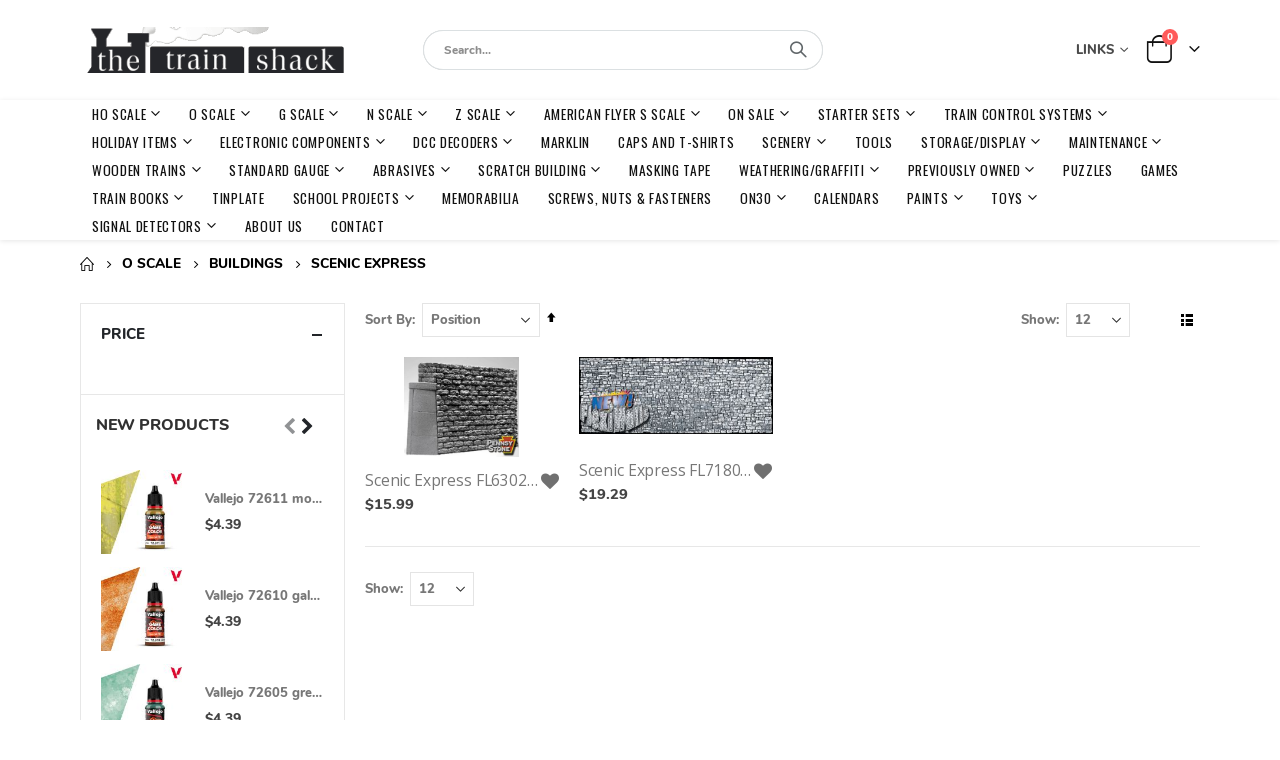

--- FILE ---
content_type: text/html; charset=UTF-8
request_url: https://www.trainshack.com/o-scale/buildings/scenic-express.html
body_size: 31106
content:
<!doctype html>
<html lang="en">
    <head >
        <script>
    var LOCALE = 'en\u002DUS';
    var BASE_URL = 'https\u003A\u002F\u002Fwww.trainshack.com\u002F';
    var require = {
        'baseUrl': 'https\u003A\u002F\u002Fwww.trainshack.com\u002Fstatic\u002Fversion1754487841\u002Ffrontend\u002FSmartwave\u002Fporto_cpc\u002Fen_US'
    };</script>        <meta charset="utf-8"/>
<meta name="title" content="SCENIC EXPRESS - BUILDINGS - O SCALE"/>
<meta name="keywords" content="Trains, Models, Layouts"/>
<meta name="robots" content="INDEX,FOLLOW"/>
<meta name="viewport" content="width=device-width, initial-scale=1, maximum-scale=1.0, user-scalable=no"/>
<meta name="format-detection" content="telephone=no"/>
<title>SCENIC EXPRESS - BUILDINGS - O SCALE</title>
<link  rel="stylesheet" type="text/css"  media="all" href="https://www.trainshack.com/static/version1754487841/frontend/Smartwave/porto_cpc/en_US/mage/calendar.css" />
<link  rel="stylesheet" type="text/css"  media="all" href="https://www.trainshack.com/static/version1754487841/frontend/Smartwave/porto_cpc/en_US/Mageplaza_Blog/css/mpBlogIcon.css" />
<link  rel="stylesheet" type="text/css"  media="all" href="https://www.trainshack.com/static/version1754487841/frontend/Smartwave/porto_cpc/en_US/css/styles-m.css" />
<link  rel="stylesheet" type="text/css"  media="all" href="https://www.trainshack.com/static/version1754487841/frontend/Smartwave/porto_cpc/en_US/owl.carousel/assets/owl.carousel.css" />
<link  rel="stylesheet" type="text/css"  media="all" href="https://www.trainshack.com/static/version1754487841/frontend/Smartwave/porto_cpc/en_US/fancybox/css/jquery.fancybox.css" />
<link  rel="stylesheet" type="text/css"  media="all" href="https://www.trainshack.com/static/version1754487841/frontend/Smartwave/porto_cpc/en_US/icon-fonts/css/porto-icons-codes.css" />
<link  rel="stylesheet" type="text/css"  media="all" href="https://www.trainshack.com/static/version1754487841/frontend/Smartwave/porto_cpc/en_US/simple-line-icons/css/simple-line-icons.css" />
<link  rel="stylesheet" type="text/css"  media="all" href="https://www.trainshack.com/static/version1754487841/frontend/Smartwave/porto_cpc/en_US/icon-fonts/css/animation.css" />
<link  rel="stylesheet" type="text/css"  media="all" href="https://www.trainshack.com/static/version1754487841/frontend/Smartwave/porto_cpc/en_US/font-awesome/css/font-awesome.min.css" />
<link  rel="stylesheet" type="text/css"  media="all" href="https://www.trainshack.com/static/version1754487841/frontend/Smartwave/porto_cpc/en_US/Cpcommerce_DisplayUnit/css/display-unit.css" />
<link  rel="stylesheet" type="text/css"  media="all" href="https://www.trainshack.com/static/version1754487841/frontend/Smartwave/porto_cpc/en_US/Cpcommerce_Slideshow/css/animate.min.css" />
<link  rel="stylesheet" type="text/css"  media="all" href="https://www.trainshack.com/static/version1754487841/frontend/Smartwave/porto_cpc/en_US/Smartwave_Dailydeals/css/style.css" />
<link  rel="stylesheet" type="text/css"  media="all" href="https://www.trainshack.com/static/version1754487841/frontend/Smartwave/porto_cpc/en_US/WeltPixel_Quickview/css/magnific-popup.css" />
<link  rel="stylesheet" type="text/css"  media="all" href="https://www.trainshack.com/static/version1754487841/frontend/Smartwave/porto_cpc/en_US/Cpcommerce_SubcategoryImages/css/subcategory.css" />
<link  rel="stylesheet" type="text/css"  media="screen and (min-width: 768px)" href="https://www.trainshack.com/static/version1754487841/frontend/Smartwave/porto_cpc/en_US/css/styles-l.css" />
<link  rel="stylesheet" type="text/css"  media="print" href="https://www.trainshack.com/static/version1754487841/frontend/Smartwave/porto_cpc/en_US/css/print.css" />
<script  type="text/javascript"  src="https://www.trainshack.com/static/version1754487841/frontend/Smartwave/porto_cpc/en_US/requirejs/require.js"></script>
<script  type="text/javascript"  src="https://www.trainshack.com/static/version1754487841/frontend/Smartwave/porto_cpc/en_US/mage/requirejs/mixins.js"></script>
<script  type="text/javascript"  src="https://www.trainshack.com/static/version1754487841/frontend/Smartwave/porto_cpc/en_US/requirejs-config.js"></script>
<link  rel="stylesheet" type="text/css" href="//fonts.googleapis.com/css?family=Shadows+Into+Light" />
<link  rel="icon" type="image/x-icon" href="https://www.trainshack.com/media/favicon/stores/1/Favicon.png" />
<link  rel="shortcut icon" type="image/x-icon" href="https://www.trainshack.com/media/favicon/stores/1/Favicon.png" />
<link rel="stylesheet" href="https://cdnjs.cloudflare.com/ajax/libs/font-awesome/4.7.0/css/font-awesome.min.css">        <link rel='stylesheet' href="//fonts.googleapis.com/css?family=Open+Sans%3A300%2C300italic%2C400%2C400italic%2C600%2C600italic%2C700%2C700italic%2C800%2C800italic&amp;v1&amp;subset=latin%2Clatin-ext" type="text/css" media="screen"/>
<link href="//fonts.googleapis.com/css?family=Oswald:300,400,500,600,700" rel="stylesheet">
<link href="//fonts.googleapis.com/css?family=Poppins:200,300,400,500,600,700,800" rel="stylesheet">
<link rel="stylesheet" href="//fonts.googleapis.com/css?family=Open+Sans%3A300%2C300italic%2C400%2C400italic%2C600%2C600italic%2C700%2C700italic%2C800%2C800italic&amp;v1&amp;subset=latin%2Clatin-ext" type="text/css" media="screen"/>
    <link rel="stylesheet" type="text/css" media="all" href="https://www.trainshack.com/media/porto/web/bootstrap/css/bootstrap.optimized.min.css">
    <link rel="stylesheet" type="text/css" media="all" href="https://www.trainshack.com/media/porto/web/css/animate.optimized.css">
<link rel="stylesheet" type="text/css" media="all" href="https://www.trainshack.com/media/porto/web/css/header/type1.css">
<link rel="stylesheet" type="text/css" media="all" href="https://www.trainshack.com/media/porto/web/css/custom.css">
<link rel="stylesheet" type="text/css" media="all" href="https://www.trainshack.com/media/porto/configed_css/design_default.css">
<link rel="stylesheet" type="text/css" media="all" href="https://www.trainshack.com/media/porto/configed_css/settings_default.css">
<script type="text/javascript">
var redirect_cart = false;
    redirect_cart = true;
var porto_config = {
    paths: {
        'parallax': 'js/jquery.parallax.min',
        'owlcarousel': 'owl.carousel/owl.carousel',
        'floatelement': 'js/jquery.floatelement'
    },
    shim: {
        'owlcarousel': {
          deps: ['jquery']
        },
        'owlcarousel_thumbs': {
          deps: ['jquery','owlcarousel']
        },
        'floatelement': {
          deps: ['jquery']
        }
    }
};

require.config(porto_config);
</script>
<script type="text/javascript">
require([
    'jquery',
    'pt_animate'
], function ($) {
  $(window).on('load', function(){
    var $wrap = $(document.body);
    if ($.isFunction($.fn.themeAnimate)) {
      $wrap.find('[data-plugin-animate], [data-appear-animation]').each(function() {
        var $this = $(this),
            opts;

        var pluginOptions = $this.data('plugin-options');
        if (pluginOptions) {
          if (typeof pluginOptions == 'string') {
            opts = JSON.parse(pluginOptions.replace(/'/g,'"').replace(';',''));
          } else {
            opts = pluginOptions;
          }
        }
        $this.themeAnimate(opts);
      });
    }
  });
    var scrolled = false;
    $(window).scroll(function(){
        if($(window).width()>=992){
            if(160<$(window).scrollTop() && !scrolled){
                $('.page-header:not(.sticky-header)').css("height",$('.page-header:not(.sticky-header)').height()+'px');
                $('.page-header').addClass("sticky-header");
                scrolled = true;
                if($(".page-header").hasClass("type1") || $(".page-header").hasClass("type2") || $(".page-header").hasClass("type6")) {
                  $('.page-header .minicart-wrapper').after('<div class="minicart-place hide"></div>');
                  var minicart = $('.page-header .minicart-wrapper').detach();
                  $('.page-header .navigation').append(minicart);

                                  }
                            }
            if(160>=$(window).scrollTop() && scrolled){
                $('.page-header.sticky-header').css("height",'auto');
                $('.page-header').removeClass("sticky-header");
                scrolled = false;
                if($(".page-header").hasClass("type1") || $(".page-header").hasClass("type2") || $(".page-header").hasClass("type6")) {
                  var minicart;
                  minicart = $('.page-header .navigation .minicart-wrapper').detach();
                  $('.minicart-place').after(minicart);
                  $('.minicart-place').remove();
                  $('.page-header .minicart-wrapper-moved').addClass("minicart-wrapper").removeClass("minicart-wrapper-moved").removeClass("hide");

                                  }
            }
        }
        if($('body').hasClass('mobile-sticky')) {
            if($(window).width()<=991){
                if(130<$(window).scrollTop() && !scrolled){
                  $('.page-header:not(.sticky-header)').css("height",$('.page-header:not(.sticky-header)').height()+'px');
                  $('.page-header').addClass("sticky-header");
                  scrolled = true;
                }
                if(130>=$(window).scrollTop() && scrolled){
                  $('.page-header.sticky-header').css("height",'auto');
                  $('.page-header').removeClass("sticky-header");
                  scrolled = false;
                }
            }
        }
    });
    $(window).resize(function(){
      var b_w = $(window).width();
      if(b_w <= 991){
        if($('.page-header .navigation .minicart-wrapper').length > 0) {
          var minicart;
          minicart = $('.page-header .navigation .minicart-wrapper').detach();
          $('.minicart-place').after(minicart);
          $('.minicart-place').remove();
          $('.page-header .minicart-wrapper-moved').addClass("minicart-wrapper").removeClass("minicart-wrapper-moved").removeClass("hide");
        }
      }
    });
});
</script>
    <script type="text/x-magento-init">
        {
            "*": {
                "Magento_PageCache/js/form-key-provider": {
                    "isPaginationCacheEnabled":
                        0                }
            }
        }
    </script>



    </head>
    <body data-container="body"
          data-mage-init='{"loaderAjax": {}, "loader": { "icon": "https://www.trainshack.com/static/version1754487841/frontend/Smartwave/porto_cpc/en_US/images/loader-2.gif"}}'
        id="html-body" class="page-with-filter page-products categorypath-o-scale-buildings-scenic-express category-scenic-express  layout-1140 wide catalog-category-view page-layout-2columns-left">
        
<script type="text/x-magento-init">
    {
        "*": {
            "Magento_PageBuilder/js/widget-initializer": {
                "config": {"[data-content-type=\"slider\"][data-appearance=\"default\"]":{"Magento_PageBuilder\/js\/content-type\/slider\/appearance\/default\/widget":false},"[data-content-type=\"map\"]":{"Magento_PageBuilder\/js\/content-type\/map\/appearance\/default\/widget":false},"[data-content-type=\"row\"]":{"Magento_PageBuilder\/js\/content-type\/row\/appearance\/default\/widget":false},"[data-content-type=\"tabs\"]":{"Magento_PageBuilder\/js\/content-type\/tabs\/appearance\/default\/widget":false},"[data-content-type=\"slide\"]":{"Magento_PageBuilder\/js\/content-type\/slide\/appearance\/default\/widget":{"buttonSelector":".pagebuilder-slide-button","showOverlay":"hover","dataRole":"slide"}},"[data-content-type=\"banner\"]":{"Magento_PageBuilder\/js\/content-type\/banner\/appearance\/default\/widget":{"buttonSelector":".pagebuilder-banner-button","showOverlay":"hover","dataRole":"banner"}},"[data-content-type=\"buttons\"]":{"Magento_PageBuilder\/js\/content-type\/buttons\/appearance\/inline\/widget":false},"[data-content-type=\"products\"][data-appearance=\"carousel\"]":{"Magento_PageBuilder\/js\/content-type\/products\/appearance\/carousel\/widget":false}},
                "breakpoints": {"desktop":{"label":"Desktop","stage":true,"default":true,"class":"desktop-switcher","icon":"Magento_PageBuilder::css\/images\/switcher\/switcher-desktop.svg","conditions":{"min-width":"1024px"},"options":{"products":{"default":{"slidesToShow":"5"}}}},"tablet":{"conditions":{"max-width":"1024px","min-width":"768px"},"options":{"products":{"default":{"slidesToShow":"4"},"continuous":{"slidesToShow":"3"}}}},"mobile":{"label":"Mobile","stage":true,"class":"mobile-switcher","icon":"Magento_PageBuilder::css\/images\/switcher\/switcher-mobile.svg","media":"only screen and (max-width: 768px)","conditions":{"max-width":"768px","min-width":"640px"},"options":{"products":{"default":{"slidesToShow":"3"}}}},"mobile-small":{"conditions":{"max-width":"640px"},"options":{"products":{"default":{"slidesToShow":"2"},"continuous":{"slidesToShow":"1"}}}}}            }
        }
    }
</script>

<div class="cookie-status-message" id="cookie-status">
    The store will not work correctly in the case when cookies are disabled.</div>
<script type="text&#x2F;javascript">document.querySelector("#cookie-status").style.display = "none";</script>
<script type="text/x-magento-init">
    {
        "*": {
            "cookieStatus": {}
        }
    }
</script>

<script type="text/x-magento-init">
    {
        "*": {
            "mage/cookies": {
                "expires": null,
                "path": "\u002F",
                "domain": ".www.trainshack.com",
                "secure": true,
                "lifetime": "3600"
            }
        }
    }
</script>
    <noscript>
        <div class="message global noscript">
            <div class="content">
                <p>
                    <strong>JavaScript seems to be disabled in your browser.</strong>
                    <span>
                        For the best experience on our site, be sure to turn on Javascript in your browser.                    </span>
                </p>
            </div>
        </div>
    </noscript>

<script>
    window.cookiesConfig = window.cookiesConfig || {};
    window.cookiesConfig.secure = true;
</script><script>    require.config({
        map: {
            '*': {
                wysiwygAdapter: 'mage/adminhtml/wysiwyg/tiny_mce/tinymceAdapter'
            }
        }
    });</script><script>    require.config({
        paths: {
            googleMaps: 'https\u003A\u002F\u002Fmaps.googleapis.com\u002Fmaps\u002Fapi\u002Fjs\u003Fv\u003D3\u0026key\u003D'
        },
        config: {
            'Magento_PageBuilder/js/utils/map': {
                style: '',
            },
            'Magento_PageBuilder/js/content-type/map/preview': {
                apiKey: '',
                apiKeyErrorMessage: 'You\u0020must\u0020provide\u0020a\u0020valid\u0020\u003Ca\u0020href\u003D\u0027https\u003A\u002F\u002Fwww.trainshack.com\u002Fadminhtml\u002Fsystem_config\u002Fedit\u002Fsection\u002Fcms\u002F\u0023cms_pagebuilder\u0027\u0020target\u003D\u0027_blank\u0027\u003EGoogle\u0020Maps\u0020API\u0020key\u003C\u002Fa\u003E\u0020to\u0020use\u0020a\u0020map.'
            },
            'Magento_PageBuilder/js/form/element/map': {
                apiKey: '',
                apiKeyErrorMessage: 'You\u0020must\u0020provide\u0020a\u0020valid\u0020\u003Ca\u0020href\u003D\u0027https\u003A\u002F\u002Fwww.trainshack.com\u002Fadminhtml\u002Fsystem_config\u002Fedit\u002Fsection\u002Fcms\u002F\u0023cms_pagebuilder\u0027\u0020target\u003D\u0027_blank\u0027\u003EGoogle\u0020Maps\u0020API\u0020key\u003C\u002Fa\u003E\u0020to\u0020use\u0020a\u0020map.'
            },
        }
    });</script><script>
    require.config({
        shim: {
            'Magento_PageBuilder/js/utils/map': {
                deps: ['googleMaps']
            }
        }
    });</script><script type="text/javascript">
require([
    'jquery'
], function ($) {
  // sticky filter on mobile
    $(window).on('load',function(){
      if ($('.toolbar').length > 0) {
        var init_filter_sticky = function() {
          var $obj = $('#layer-product-list > .toolbar.toolbar-products,#layer-product-list .search.results > .toolbar.toolbar-products');

          if (!$obj.prev('.filter-placeholder').length) {
            $('<div class="filter-placeholder m-0"></div>').insertBefore($obj);
          }
          var sticky_height = 0;
          if($('.page-header.sticky-header').length > 0){
            sticky_height = $('.page-header.sticky-header .header-main').outerHeight();
          }
          var $ph = $obj.prev('.filter-placeholder'),
              scrollTop = $(window).scrollTop(),
              offset = sticky_height;
          if ($ph.offset().top <= scrollTop + offset) {
            $ph.css('height', $obj.outerHeight() + parseInt($obj.css('margin-bottom')));
            $obj.addClass('sticky').css('top', offset);
          } else {
            $ph.css('height', '');
            $obj.removeClass('sticky');
          }
        };
        if (window.innerWidth < 992) {
          window.removeEventListener('scroll', init_filter_sticky);
          window.addEventListener('scroll', init_filter_sticky, {passive: true});
          init_filter_sticky();
        }
        $(window).on('resize', function() {
          if (window.innerWidth < 992) {
            window.removeEventListener('scroll', init_filter_sticky);
            window.addEventListener('scroll', init_filter_sticky, {passive: true});
          }else{
            window.removeEventListener('scroll', init_filter_sticky);
            $('#layer-product-list > .toolbar.toolbar-products').removeClass('sticky').css('top', '').prev('.filter-placeholder').css('height', '');
          }
        });
      }
    });
    // filter popup events
		$(document).on('click', '.sidebar-toggle', function(e) {
			e.preventDefault();
			var $html = $('html');
      var $obj = $('.columns .mobile-sidebar');
      if (!$obj.parents().find('.sidebar-overlay').length) {

        $('<div class="sidebar-overlay"></div>').insertBefore($obj);
      }
      if($('#ln_overlay').length) {
        var Isloader = $('#ln_overlay').detach();
        if (!$obj.prev('#ln_overlay').length) {
          Isloader.insertBefore($obj);
        }
      }
			if ($html.hasClass('sidebar-opened')) {
				$html.removeClass('sidebar-opened');
				$('.sidebar-overlay').removeClass('active');
			} else {
				$html.addClass('sidebar-opened');
				$('.sidebar-overlay').addClass('active');
			}
		});

		$(document.body).on('click', '.sidebar-overlay', function() {
			$('html').removeClass('sidebar-opened');
			$('html').removeClass('filter-sidebar-opened');
			$(this).removeClass('active');
		});

		$(window).on('resize', function() {
			if (window.innerWidth > 991) {
				$('.sidebar-overlay').click();
			}
		});
});
</script>
<div class="page-wrapper"><div class="porto-block-html-top">
  <div class="background-color-primary text-color-primary">
      </div>
</div>
<header class="page-header type1" >
  <div class="main-panel-top">
      <div class="container">
          <div class="main-panel-inner">
              <div class="panel wrapper">
                <div class="header-left">
                  <div class="panel header">
                                                              </div>
                </div>
                <div class="header-right">
                  <div class="panel header show-icon-tablet">
                    <div class="top-links-icon">
                      <a href="javascript:;">Links</a>
                    </div>
                    <ul class="header links">    <li class="greet welcome" data-bind="scope: 'customer'">
        <!-- ko if: customer().fullname  -->
        <span class="logged-in"
              data-bind="text: new String('Welcome, %1!').replace('%1', customer().fullname)">
        </span>
        <!-- /ko -->
        <!-- ko ifnot: customer().fullname  -->
        <span class="not-logged-in"
              data-bind="html: 'Welcome&#x20;to&#x20;the&#x20;Train&#x20;Shack&#x21;'"></span>
                <!-- /ko -->
    </li>
    <script type="text/x-magento-init">
    {
        "*": {
            "Magento_Ui/js/core/app": {
                "components": {
                    "customer": {
                        "component": "Magento_Customer/js/view/customer"
                    }
                }
            }
        }
    }
    </script>
<li class="item link compare " data-bind="scope: 'compareProducts'" data-role="compare-products-link">
    <a class="action compare" title="Compare Products"
       data-bind="attr: {'href': compareProducts().listUrl}, css: {'': !compareProducts().count}"
    >
    	<em class="porto-icon-chart hidden-xs"></em>
        Compare        (<span class="counter qty" data-bind="text: compareProducts().countCaption"></span>)
    </a>
</li>
<script type="text/x-magento-init">
{"[data-role=compare-products-link]": {"Magento_Ui/js/core/app": {"components":{"compareProducts":{"component":"Magento_Catalog\/js\/view\/compare-products"}}}}}
</script>
<li class="link authorization-link" data-label="or">
    <a href="https://www.trainshack.com/customer/account/login/referer/aHR0cHM6Ly93d3cudHJhaW5zaGFjay5jb20vby1zY2FsZS9idWlsZGluZ3Mvc2NlbmljLWV4cHJlc3MuaHRtbA%2C%2C/"        >Sign In</a>
</li>
<li><a href="https://www.trainshack.com/contact">Contact Us</a></li><li><a href="https://www.trainshack.com/customer/account/create/" id="idpNipEUCS" >Create an Account</a></li></ul>                  </div>
                                  </div>
              </div>
          </div>
      </div>
  </div>
  <div class="header-main">
    <div class="header content header-row">
      <div class="header-left">
        <span data-action="toggle-nav" class="action nav-toggle"><span>Toggle Nav</span></span>
            <a class="logo" href="https://www.trainshack.com/" title="">
        <img src="https://www.trainshack.com/media/logo/stores/1/ts-logo.gif"
             alt=""
             width="268"             height="63"        />
    </a>
      </div>
      <div class="header-center">
        <div class="search-area show-icon-tablet">
          <a href="javascript:void(0);" class="search-toggle-icon"><span><i class="porto-icon-magnifier"></i></span></a>
          <div class="block block-search">
    <div class="block block-content">
        <form class="form minisearch" id="search_mini_form" action="https://www.trainshack.com/catalogsearch/result/" method="get">
            <div class="field search">
                <div class="control">
                    <input id="search"
                           data-mage-init='{"quickSearch":{
                                "formSelector":"#search_mini_form",
                                "url":"https://www.trainshack.com/search/ajax/suggest/",
                                "destinationSelector":"#search_autocomplete"}
                           }'
                           type="text"
                           name="q"
                           value=""
                           placeholder="Search..."
                           class="input-text"
                           maxlength="128"
                           role="combobox"
                           aria-haspopup="false"
                           aria-autocomplete="both"
                           autocomplete="off"/>
                    <div id="search_autocomplete" class="search-autocomplete"></div>
                    <div class="nested">
    <a class="action advanced" href="https://www.trainshack.com/catalogsearch/advanced/" data-action="advanced-search">
        Advanced Search    </a>
</div>
                </div>
            </div>
            <div class="actions">
                <button type="submit"
                        title="Search"
                        class="action search">
                    <span>Search</span>
                </button>
            </div>
        </form>
    </div>
</div>
        </div>
      </div>
      <div class="header-right">
        <div class="panel header show-icon-tablet">
          <div class="top-links-icon">
              <a href="javascript:;">Links</a>
          </div>
          <ul class="header links">    <li class="greet welcome" data-bind="scope: 'customer'">
        <!-- ko if: customer().fullname  -->
        <span class="logged-in"
              data-bind="text: new String('Welcome, %1!').replace('%1', customer().fullname)">
        </span>
        <!-- /ko -->
        <!-- ko ifnot: customer().fullname  -->
        <span class="not-logged-in"
              data-bind="html: 'Welcome&#x20;to&#x20;the&#x20;Train&#x20;Shack&#x21;'"></span>
                <!-- /ko -->
    </li>
    <script type="text/x-magento-init">
    {
        "*": {
            "Magento_Ui/js/core/app": {
                "components": {
                    "customer": {
                        "component": "Magento_Customer/js/view/customer"
                    }
                }
            }
        }
    }
    </script>
<li class="item link compare " data-bind="scope: 'compareProducts'" data-role="compare-products-link">
    <a class="action compare" title="Compare Products"
       data-bind="attr: {'href': compareProducts().listUrl}, css: {'': !compareProducts().count}"
    >
    	<em class="porto-icon-chart hidden-xs"></em>
        Compare        (<span class="counter qty" data-bind="text: compareProducts().countCaption"></span>)
    </a>
</li>
<script type="text/x-magento-init">
{"[data-role=compare-products-link]": {"Magento_Ui/js/core/app": {"components":{"compareProducts":{"component":"Magento_Catalog\/js\/view\/compare-products"}}}}}
</script>
<li class="link authorization-link" data-label="or">
    <a href="https://www.trainshack.com/customer/account/login/referer/aHR0cHM6Ly93d3cudHJhaW5zaGFjay5jb20vby1zY2FsZS9idWlsZGluZ3Mvc2NlbmljLWV4cHJlc3MuaHRtbA%2C%2C/"        >Sign In</a>
</li>
<li><a href="https://www.trainshack.com/contact">Contact Us</a></li><li><a href="https://www.trainshack.com/customer/account/create/" id="idpNipEUCS" >Create an Account</a></li></ul>        </div>
        <div class="header-contact">
                    <a href="https://www.trainshack.com/customer/account/" class="my-account m-l-xs mr-1 mr-lg-2" title="My Account"><i class="porto-icon-user-2"></i></a>
          <a href="https://www.trainshack.com/wishlist" class="wishlist mr-1 mr-lg-2 pr-lg-1" title="Wishlist"><i class="porto-icon-wishlist-2"></i></a>
        </div>
        
<div data-block="minicart" class="minicart-wrapper cart-design-1">
    <a class="action showcart" href="https://www.trainshack.com/checkout/cart/"
       data-bind="scope: 'minicart_content'">
       <i class="minicart-icon porto-icon-shopping-cart"></i>
        <span class="text">Cart</span>
        <span class="counter qty empty"
              data-bind="css: { empty: !!getCartParam('summary_count') == false }, blockLoader: isLoading">
            <span class="counter-number">
            <!-- ko if: getCartParam('summary_count') --><!-- ko text: getCartParam('summary_count') --><!-- /ko --><!-- /ko -->
            <!-- ko ifnot: getCartParam('summary_count') -->0<!-- /ko -->
            </span>
            <span class="counter-label">
                <!-- ko i18n: 'items' --><!-- /ko -->
            </span>
        </span>
    </a>
    <a class="showcart action-subtotal d-none" href="https://www.trainshack.com/checkout/cart/"
       data-bind="scope: 'minicart_content'">
        <span class="cart-subtotal">
          Shopping Cart          <span class="cart-price">
            <span class="amount" data-bind="html: getCartParam('subtotal_excl_tax')">
              <!-- ko if: !getCartParam('subtotal_excl_tax') -->
                  <!-- ko i18n: '€ 0.00' --><!-- /ko -->
              <!-- /ko -->
            </span>
          </span>
        </span>
    </a>
            <div class="block block-minicart empty"
             data-role="dropdownDialog"
             data-mage-init='{"dropdownDialog":{
                "appendTo":"[data-block=minicart]",
                "triggerTarget":".showcart",
                "timeout": "2000",
                "closeOnMouseLeave": false,
                "closeOnEscape": true,
                "triggerClass":"active",
                "parentClass":"active",
                "buttons":[]}}'>
            <div id="minicart-content-wrapper" data-bind="scope: 'minicart_content'">
                <!-- ko template: getTemplate() --><!-- /ko -->
            </div>
        </div>
        <script>window.checkout = {"shoppingCartUrl":"https:\/\/www.trainshack.com\/checkout\/cart\/","checkoutUrl":"https:\/\/www.trainshack.com\/checkout\/","updateItemQtyUrl":"https:\/\/www.trainshack.com\/checkout\/sidebar\/updateItemQty\/","removeItemUrl":"https:\/\/www.trainshack.com\/checkout\/sidebar\/removeItem\/","imageTemplate":"Magento_Catalog\/product\/image_with_borders","baseUrl":"https:\/\/www.trainshack.com\/","minicartMaxItemsVisible":5,"websiteId":"1","maxItemsToDisplay":10,"storeId":"1","storeGroupId":"1","customerLoginUrl":"https:\/\/www.trainshack.com\/customer\/account\/login\/referer\/aHR0cHM6Ly93d3cudHJhaW5zaGFjay5jb20vby1zY2FsZS9idWlsZGluZ3Mvc2NlbmljLWV4cHJlc3MuaHRtbA%2C%2C\/","isRedirectRequired":false,"autocomplete":"off","captcha":{"user_login":{"isCaseSensitive":false,"imageHeight":50,"imageSrc":"","refreshUrl":"https:\/\/www.trainshack.com\/captcha\/refresh\/","isRequired":false,"timestamp":1769239467}}}</script>    <script type="text/x-magento-init">
    {
        "[data-block='minicart']": {
            "Magento_Ui/js/core/app": {"components":{"minicart_content":{"children":{"subtotal.container":{"children":{"subtotal":{"children":{"subtotal.totals":{"config":{"display_cart_subtotal_incl_tax":0,"display_cart_subtotal_excl_tax":1,"template":"Magento_Tax\/checkout\/minicart\/subtotal\/totals"},"children":{"subtotal.totals.msrp":{"component":"Magento_Msrp\/js\/view\/checkout\/minicart\/subtotal\/totals","config":{"displayArea":"minicart-subtotal-hidden","template":"Magento_Msrp\/checkout\/minicart\/subtotal\/totals"}}},"component":"Magento_Tax\/js\/view\/checkout\/minicart\/subtotal\/totals"}},"component":"uiComponent","config":{"template":"Magento_Checkout\/minicart\/subtotal"}}},"component":"uiComponent","config":{"displayArea":"subtotalContainer"}},"item.renderer":{"component":"Magento_Checkout\/js\/view\/cart-item-renderer","config":{"displayArea":"defaultRenderer","template":"Magento_Checkout\/minicart\/item\/default"},"children":{"item.image":{"component":"Magento_Catalog\/js\/view\/image","config":{"template":"Magento_Catalog\/product\/image","displayArea":"itemImage"}},"checkout.cart.item.price.sidebar":{"component":"uiComponent","config":{"template":"Magento_Checkout\/minicart\/item\/price","displayArea":"priceSidebar"}}}},"extra_info":{"component":"uiComponent","config":{"displayArea":"extraInfo"}},"promotion":{"component":"uiComponent","config":{"displayArea":"promotion"}}},"config":{"itemRenderer":{"default":"defaultRenderer","simple":"defaultRenderer","virtual":"defaultRenderer"},"template":"Magento_Checkout\/minicart\/content"},"component":"Magento_Checkout\/js\/view\/minicart"}},"types":[]}        },
        "*": {
            "Magento_Ui/js/block-loader": "https://www.trainshack.com/static/version1754487841/frontend/Smartwave/porto_cpc/en_US/images/loader-1.gif"
        }
    }
    </script>
    </div>
      </div>
    </div>
  </div>
      <div class="sections nav-sections">
                <div class="section-items nav-sections-items"
             data-mage-init='{"tabs":{"openedState":"active"}}'>
                                            <div class="section-item-title nav-sections-item-title"
                     data-role="collapsible">
                    <a class="nav-sections-item-switch"
                       data-toggle="switch" href="#store.menu">
                        Menu                    </a>
                </div>
                <div class="section-item-content nav-sections-item-content"
                     id="store.menu"
                     data-role="content">
                    
<nav class="navigation sw-megamenu " role="navigation">
    <ul>
        <li class="ui-menu-item level0 classic parent "><div class="open-children-toggle"></div><a href="https://www.trainshack.com/ho-scale.html" class="level-top" title="HO SCALE"><span>HO SCALE</span></a><div class="level0 submenu"><div class="row"><ul class="subchildmenu "><li class="ui-menu-item level1 parent "><div class="open-children-toggle"></div><a href="https://www.trainshack.com/ho-scale/starter-sets.html" title="STARTER SETS"><span>STARTER SETS</span></a><ul class="subchildmenu "><li class="ui-menu-item level2 "><a href="https://www.trainshack.com/ho-scale/starter-sets/athearn.html" title="ATHEARN"><span>ATHEARN</span></a></li><li class="ui-menu-item level2 "><a href="https://www.trainshack.com/ho-scale/starter-sets/bachmann.html" title="BACHMANN"><span>BACHMANN</span></a></li><li class="ui-menu-item level2 "><a href="https://www.trainshack.com/ho-scale/starter-sets/kato.html" title="KATO"><span>KATO</span></a></li><li class="ui-menu-item level2 "><a href="https://www.trainshack.com/ho-scale/starter-sets/walthers.html" title="WALTHERS"><span>WALTHERS</span></a></li><li class="ui-menu-item level2 "><a href="https://www.trainshack.com/ho-scale/starter-sets/lionel.html" title="LIONEL"><span>LIONEL</span></a></li><li class="ui-menu-item level2 "><a href="https://www.trainshack.com/ho-scale/starter-sets/marklin.html" title="MARKLIN"><span>MARKLIN</span></a></li><li class="ui-menu-item level2 "><a href="https://www.trainshack.com/ho-scale/starter-sets/mth.html" title="MTH"><span>MTH</span></a></li><li class="ui-menu-item level2 "><a href="https://www.trainshack.com/ho-scale/starter-sets/piko.html" title="PIKO"><span>PIKO</span></a></li><li class="ui-menu-item level2 "><a href="https://www.trainshack.com/ho-scale/starter-sets/marklin-my-world.html" title="MARKLIN MY WORLD"><span>MARKLIN MY WORLD</span></a></li></ul></li><li class="ui-menu-item level1 parent "><div class="open-children-toggle"></div><a href="https://www.trainshack.com/ho-scale/engines.html" title="ENGINES"><span>ENGINES</span></a><ul class="subchildmenu "><li class="ui-menu-item level2 parent "><div class="open-children-toggle"></div><a href="https://www.trainshack.com/ho-scale/engines/diesel.html" title="DIESEL"><span>DIESEL</span></a><ul class="subchildmenu "><li class="ui-menu-item level3 parent "><div class="open-children-toggle"></div><a href="https://www.trainshack.com/ho-scale/engines/diesel/athearn.html" title="ATHEARN"><span>ATHEARN</span></a><ul class="subchildmenu "><li class="ui-menu-item level4 "><a href="https://www.trainshack.com/ho-scale/engines/diesel/athearn/genesis.html" title="GENESIS"><span>GENESIS</span></a></li><li class="ui-menu-item level4 "><a href="https://www.trainshack.com/ho-scale/engines/diesel/athearn/ready-to-roll.html" title="READY TO ROLL"><span>READY TO ROLL</span></a></li><li class="ui-menu-item level4 "><a href="https://www.trainshack.com/ho-scale/engines/diesel/athearn/parts.html" title="PARTS"><span>PARTS</span></a></li></ul></li><li class="ui-menu-item level3 "><a href="https://www.trainshack.com/ho-scale/engines/diesel/roundhouse.html" title="ROUNDHOUSE"><span>ROUNDHOUSE</span></a></li><li class="ui-menu-item level3 "><a href="https://www.trainshack.com/ho-scale/engines/diesel/atlas.html" title="ATLAS"><span>ATLAS</span></a></li><li class="ui-menu-item level3 "><a href="https://www.trainshack.com/ho-scale/engines/diesel/rapido.html" title="RAPIDO"><span>RAPIDO</span></a></li><li class="ui-menu-item level3 "><a href="https://www.trainshack.com/ho-scale/engines/diesel/broadway-limited.html" title="BROADWAY LIMITED"><span>BROADWAY LIMITED</span></a></li><li class="ui-menu-item level3 "><a href="https://www.trainshack.com/ho-scale/engines/diesel/roco.html" title="ROCO"><span>ROCO</span></a></li><li class="ui-menu-item level3 "><a href="https://www.trainshack.com/ho-scale/engines/diesel/kato.html" title="KATO"><span>KATO</span></a></li><li class="ui-menu-item level3 "><a href="https://www.trainshack.com/ho-scale/engines/diesel/intermountain-railway.html" title="INTERMOUNTAIN RAILWAY"><span>INTERMOUNTAIN RAILWAY</span></a></li><li class="ui-menu-item level3 parent "><div class="open-children-toggle"></div><a href="https://www.trainshack.com/ho-scale/engines/diesel/walthers.html" title="WALTHERS"><span>WALTHERS</span></a><ul class="subchildmenu "><li class="ui-menu-item level4 "><a href="https://www.trainshack.com/ho-scale/engines/diesel/walthers/mainline.html" title="MAINLINE"><span>MAINLINE</span></a></li><li class="ui-menu-item level4 "><a href="https://www.trainshack.com/ho-scale/engines/diesel/walthers/proto-2000.html" title="PROTO 2000"><span>PROTO 2000</span></a></li><li class="ui-menu-item level4 "><a href="https://www.trainshack.com/ho-scale/engines/diesel/walthers/trainline.html" title="TRAINLINE"><span>TRAINLINE</span></a></li></ul></li><li class="ui-menu-item level3 "><a href="https://www.trainshack.com/ho-scale/engines/diesel/bachmann.html" title="BACHMANN"><span>BACHMANN</span></a></li><li class="ui-menu-item level3 "><a href="https://www.trainshack.com/ho-scale/engines/diesel/bowser.html" title="BOWSER"><span>BOWSER</span></a></li><li class="ui-menu-item level3 "><a href="https://www.trainshack.com/ho-scale/engines/diesel/fox-valley-models.html" title="FOX VALLEY MODELS"><span>FOX VALLEY MODELS</span></a></li><li class="ui-menu-item level3 "><a href="https://www.trainshack.com/ho-scale/engines/diesel/piko.html" title="PIKO"><span>PIKO</span></a></li><li class="ui-menu-item level3 "><a href="https://www.trainshack.com/ho-scale/engines/diesel/mikes-train-house.html" title="MIKE'S TRAIN HOUSE"><span>MIKE'S TRAIN HOUSE</span></a></li></ul></li><li class="ui-menu-item level2 parent "><div class="open-children-toggle"></div><a href="https://www.trainshack.com/ho-scale/engines/steam.html" title="STEAM"><span>STEAM</span></a><ul class="subchildmenu "><li class="ui-menu-item level3 parent "><div class="open-children-toggle"></div><a href="https://www.trainshack.com/ho-scale/engines/steam/athearn.html" title="ATHEARN"><span>ATHEARN</span></a><ul class="subchildmenu "><li class="ui-menu-item level4 "><a href="https://www.trainshack.com/ho-scale/engines/steam/athearn/genesis.html" title="GENESIS"><span>GENESIS</span></a></li><li class="ui-menu-item level4 "><a href="https://www.trainshack.com/ho-scale/engines/steam/athearn/ready-to-roll.html" title="READY TO ROLL"><span>READY TO ROLL</span></a></li></ul></li><li class="ui-menu-item level3 "><a href="https://www.trainshack.com/ho-scale/engines/steam/roundhouse.html" title="ROUNDHOUSE"><span>ROUNDHOUSE</span></a></li><li class="ui-menu-item level3 "><a href="https://www.trainshack.com/ho-scale/engines/steam/rapido.html" title="RAPIDO"><span>RAPIDO</span></a></li><li class="ui-menu-item level3 "><a href="https://www.trainshack.com/ho-scale/engines/steam/broadway-limited.html" title="BROADWAY LIMITED"><span>BROADWAY LIMITED</span></a></li><li class="ui-menu-item level3 "><a href="https://www.trainshack.com/ho-scale/engines/steam/atlas.html" title="ATLAS"><span>ATLAS</span></a></li><li class="ui-menu-item level3 "><a href="https://www.trainshack.com/ho-scale/engines/steam/intermountain-railway.html" title="INTERMOUNTAIN RAILWAY"><span>INTERMOUNTAIN RAILWAY</span></a></li><li class="ui-menu-item level3 parent "><div class="open-children-toggle"></div><a href="https://www.trainshack.com/ho-scale/engines/steam/walthers.html" title="WALTHERS"><span>WALTHERS</span></a><ul class="subchildmenu "><li class="ui-menu-item level4 "><a href="https://www.trainshack.com/ho-scale/engines/steam/walthers/proto-2000.html" title="PROTO 2000"><span>PROTO 2000</span></a></li></ul></li><li class="ui-menu-item level3 "><a href="https://www.trainshack.com/ho-scale/engines/steam/bachmann.html" title="BACHMANN"><span>BACHMANN</span></a></li><li class="ui-menu-item level3 "><a href="https://www.trainshack.com/ho-scale/engines/steam/piko.html" title="PIKO"><span>PIKO</span></a></li><li class="ui-menu-item level3 "><a href="https://www.trainshack.com/ho-scale/engines/steam/mikes-train-house.html" title="MIKE'S TRAIN HOUSE"><span>MIKE'S TRAIN HOUSE</span></a></li></ul></li><li class="ui-menu-item level2 "><a href="https://www.trainshack.com/ho-scale/engines/trolleystreet-cars.html" title="TROLLEY/STREET CARS"><span>TROLLEY/STREET CARS</span></a></li><li class="ui-menu-item level2 "><a href="https://www.trainshack.com/ho-scale/engines/handcar.html" title="HANDCAR"><span>HANDCAR</span></a></li><li class="ui-menu-item level2 parent "><div class="open-children-toggle"></div><a href="https://www.trainshack.com/ho-scale/engines/electric.html" title="ELECTRIC"><span>ELECTRIC</span></a><ul class="subchildmenu "><li class="ui-menu-item level3 "><a href="https://www.trainshack.com/ho-scale/engines/electric/piko.html" title="PIKO"><span>PIKO</span></a></li><li class="ui-menu-item level3 "><a href="https://www.trainshack.com/ho-scale/engines/electric/broadway-limited.html" title="BROADWAY LIMITED"><span>BROADWAY LIMITED</span></a></li></ul></li></ul></li><li class="ui-menu-item level1 parent "><div class="open-children-toggle"></div><a href="https://www.trainshack.com/ho-scale/signs.html" title="SIGNS"><span>SIGNS</span></a><ul class="subchildmenu "><li class="ui-menu-item level2 "><a href="https://www.trainshack.com/ho-scale/signs/scale-signs.html" title="SCALE SIGNS"><span>SCALE SIGNS</span></a></li></ul></li><li class="ui-menu-item level1 parent "><div class="open-children-toggle"></div><a href="https://www.trainshack.com/ho-scale/rolling-stock.html" title="ROLLING STOCK"><span>ROLLING STOCK</span></a><ul class="subchildmenu "><li class="ui-menu-item level2 parent "><div class="open-children-toggle"></div><a href="https://www.trainshack.com/ho-scale/rolling-stock/passenger-cars.html" title="PASSENGER CARS"><span>PASSENGER CARS</span></a><ul class="subchildmenu "><li class="ui-menu-item level3 "><a href="https://www.trainshack.com/ho-scale/rolling-stock/passenger-cars/athearn.html" title="ATHEARN"><span>ATHEARN</span></a></li><li class="ui-menu-item level3 parent "><div class="open-children-toggle"></div><a href="https://www.trainshack.com/ho-scale/rolling-stock/passenger-cars/walthers.html" title="WALTHERS"><span>WALTHERS</span></a><ul class="subchildmenu "><li class="ui-menu-item level4 "><a href="https://www.trainshack.com/ho-scale/rolling-stock/passenger-cars/walthers/walthers-mainline.html" title="WALTHERS MAINLINE"><span>WALTHERS MAINLINE</span></a></li><li class="ui-menu-item level4 "><a href="https://www.trainshack.com/ho-scale/rolling-stock/passenger-cars/walthers/walthers-proto.html" title="WALTHERS PROTO"><span>WALTHERS PROTO</span></a></li><li class="ui-menu-item level4 "><a href="https://www.trainshack.com/ho-scale/rolling-stock/passenger-cars/walthers/walthers-rolling-stock.html" title="WALTHERS ROLLING STOCK"><span>WALTHERS ROLLING STOCK</span></a></li><li class="ui-menu-item level4 "><a href="https://www.trainshack.com/ho-scale/rolling-stock/passenger-cars/walthers/walthers-cornerstone.html" title="WALTHERS CORNERSTONE"><span>WALTHERS CORNERSTONE</span></a></li></ul></li><li class="ui-menu-item level3 "><a href="https://www.trainshack.com/ho-scale/rolling-stock/passenger-cars/intermountain-railway.html" title="INTERMOUNTAIN RAILWAY"><span>INTERMOUNTAIN RAILWAY</span></a></li><li class="ui-menu-item level3 "><a href="https://www.trainshack.com/ho-scale/rolling-stock/passenger-cars/bachmann.html" title="BACHMANN"><span>BACHMANN</span></a></li><li class="ui-menu-item level3 "><a href="https://www.trainshack.com/ho-scale/rolling-stock/passenger-cars/kato.html" title="KATO"><span>KATO</span></a></li><li class="ui-menu-item level3 "><a href="https://www.trainshack.com/ho-scale/rolling-stock/passenger-cars/atlas.html" title="ATLAS"><span>ATLAS</span></a></li><li class="ui-menu-item level3 "><a href="https://www.trainshack.com/ho-scale/rolling-stock/passenger-cars/broadway-limited.html" title="BROADWAY LIMITED"><span>BROADWAY LIMITED</span></a></li><li class="ui-menu-item level3 "><a href="https://www.trainshack.com/ho-scale/rolling-stock/passenger-cars/rapido.html" title="RAPIDO"><span>RAPIDO</span></a></li><li class="ui-menu-item level3 "><a href="https://www.trainshack.com/ho-scale/rolling-stock/passenger-cars/piko.html" title="PIKO"><span>PIKO</span></a></li><li class="ui-menu-item level3 "><a href="https://www.trainshack.com/ho-scale/rolling-stock/passenger-cars/ready-to-roll.html" title="READY TO ROLL"><span>READY TO ROLL</span></a></li><li class="ui-menu-item level3 "><a href="https://www.trainshack.com/ho-scale/rolling-stock/passenger-cars/lionel.html" title="LIONEL"><span>LIONEL</span></a></li><li class="ui-menu-item level3 "><a href="https://www.trainshack.com/ho-scale/rolling-stock/passenger-cars/model-power.html" title="MODEL POWER"><span>MODEL POWER</span></a></li><li class="ui-menu-item level3 "><a href="https://www.trainshack.com/ho-scale/rolling-stock/passenger-cars/roundhouse.html" title="ROUNDHOUSE"><span>ROUNDHOUSE</span></a></li><li class="ui-menu-item level3 "><a href="https://www.trainshack.com/ho-scale/rolling-stock/passenger-cars/concor.html" title="CONCOR"><span>CONCOR</span></a></li><li class="ui-menu-item level3 "><a href="https://www.trainshack.com/ho-scale/rolling-stock/passenger-cars/mikes-train-house.html" title="MIKE'S TRAIN HOUSE"><span>MIKE'S TRAIN HOUSE</span></a></li><li class="ui-menu-item level3 "><a href="https://www.trainshack.com/ho-scale/rolling-stock/passenger-cars/walthers-proto.html" title="WALTHERS PROTO"><span>WALTHERS PROTO</span></a></li><li class="ui-menu-item level3 "><a href="https://www.trainshack.com/ho-scale/rolling-stock/passenger-cars/walthers-proto-455.html" title="WALTHERS PROTO"><span>WALTHERS PROTO</span></a></li><li class="ui-menu-item level3 "><a href="https://www.trainshack.com/ho-scale/rolling-stock/passenger-cars/walthers-mainline.html" title="WALTHERS MAINLINE"><span>WALTHERS MAINLINE</span></a></li><li class="ui-menu-item level3 "><a href="https://www.trainshack.com/ho-scale/rolling-stock/passenger-cars/marklin-my-world.html" title="MARKLIN MY WORLD"><span>MARKLIN MY WORLD</span></a></li><li class="ui-menu-item level3 "><a href="https://www.trainshack.com/ho-scale/rolling-stock/passenger-cars/atlas-trainkids.html" title="ATLAS TRAINKIDS"><span>ATLAS TRAINKIDS</span></a></li></ul></li><li class="ui-menu-item level2 "><a href="https://www.trainshack.com/ho-scale/rolling-stock/maintenance.html" title="MAINTENANCE"><span>MAINTENANCE</span></a></li><li class="ui-menu-item level2 parent "><div class="open-children-toggle"></div><a href="https://www.trainshack.com/ho-scale/rolling-stock/freight-cars.html" title="FREIGHT CARS"><span>FREIGHT CARS</span></a><ul class="subchildmenu "><li class="ui-menu-item level3 parent "><div class="open-children-toggle"></div><a href="https://www.trainshack.com/ho-scale/rolling-stock/freight-cars/athearn.html" title="ATHEARN"><span>ATHEARN</span></a><ul class="subchildmenu "><li class="ui-menu-item level4 "><a href="https://www.trainshack.com/ho-scale/rolling-stock/freight-cars/athearn/genesis.html" title="GENESIS"><span>GENESIS</span></a></li><li class="ui-menu-item level4 "><a href="https://www.trainshack.com/ho-scale/rolling-stock/freight-cars/athearn/ready-to-roll.html" title="READY TO ROLL"><span>READY TO ROLL</span></a></li></ul></li><li class="ui-menu-item level3 "><a href="https://www.trainshack.com/ho-scale/rolling-stock/freight-cars/bachmann.html" title="BACHMANN"><span>BACHMANN</span></a></li><li class="ui-menu-item level3 "><a href="https://www.trainshack.com/ho-scale/rolling-stock/freight-cars/broadway-limited.html" title="BROADWAY LIMITED"><span>BROADWAY LIMITED</span></a></li><li class="ui-menu-item level3 parent "><div class="open-children-toggle"></div><a href="https://www.trainshack.com/ho-scale/rolling-stock/freight-cars/walthers.html" title="WALTHERS"><span>WALTHERS</span></a><ul class="subchildmenu "><li class="ui-menu-item level4 "><a href="https://www.trainshack.com/ho-scale/rolling-stock/freight-cars/walthers/walthers-trainline.html" title="WALTHERS TRAINLINE"><span>WALTHERS TRAINLINE</span></a></li><li class="ui-menu-item level4 "><a href="https://www.trainshack.com/ho-scale/rolling-stock/freight-cars/walthers/walthers-mainline.html" title="WALTHERS MAINLINE"><span>WALTHERS MAINLINE</span></a></li><li class="ui-menu-item level4 "><a href="https://www.trainshack.com/ho-scale/rolling-stock/freight-cars/walthers/walthers-proto.html" title="WALTHERS PROTO"><span>WALTHERS PROTO</span></a></li><li class="ui-menu-item level4 "><a href="https://www.trainshack.com/ho-scale/rolling-stock/freight-cars/walthers/walthers-rolling-stock.html" title="WALTHERS ROLLING STOCK"><span>WALTHERS ROLLING STOCK</span></a></li></ul></li><li class="ui-menu-item level3 "><a href="https://www.trainshack.com/ho-scale/rolling-stock/freight-cars/micro-trains.html" title="MICRO TRAINS"><span>MICRO TRAINS</span></a></li><li class="ui-menu-item level3 "><a href="https://www.trainshack.com/ho-scale/rolling-stock/freight-cars/lionel.html" title="LIONEL"><span>LIONEL</span></a></li><li class="ui-menu-item level3 "><a href="https://www.trainshack.com/ho-scale/rolling-stock/freight-cars/class-one-model-works.html" title="CLASS ONE MODEL WORKS"><span>CLASS ONE MODEL WORKS</span></a></li><li class="ui-menu-item level3 "><a href="https://www.trainshack.com/ho-scale/rolling-stock/freight-cars/atlas.html" title="ATLAS"><span>ATLAS</span></a></li><li class="ui-menu-item level3 "><a href="https://www.trainshack.com/ho-scale/rolling-stock/freight-cars/intermountain.html" title="INTERMOUNTAIN"><span>INTERMOUNTAIN</span></a></li><li class="ui-menu-item level3 "><a href="https://www.trainshack.com/ho-scale/rolling-stock/freight-cars/marklin-my-world.html" title="MARKLIN MY WORLD"><span>MARKLIN MY WORLD</span></a></li><li class="ui-menu-item level3 "><a href="https://www.trainshack.com/ho-scale/rolling-stock/freight-cars/kadee.html" title="KADEE"><span>KADEE</span></a></li><li class="ui-menu-item level3 "><a href="https://www.trainshack.com/ho-scale/rolling-stock/freight-cars/tangent.html" title="TANGENT"><span>TANGENT</span></a></li><li class="ui-menu-item level3 "><a href="https://www.trainshack.com/ho-scale/rolling-stock/freight-cars/model-power.html" title="MODEL POWER"><span>MODEL POWER</span></a></li><li class="ui-menu-item level3 "><a href="https://www.trainshack.com/ho-scale/rolling-stock/freight-cars/piko.html" title="PIKO"><span>PIKO</span></a></li><li class="ui-menu-item level3 "><a href="https://www.trainshack.com/ho-scale/rolling-stock/freight-cars/rock-island-hobby.html" title="ROCK ISLAND HOBBY"><span>ROCK ISLAND HOBBY</span></a></li><li class="ui-menu-item level3 "><a href="https://www.trainshack.com/ho-scale/rolling-stock/freight-cars/rapido.html" title="RAPIDO"><span>RAPIDO</span></a></li><li class="ui-menu-item level3 "><a href="https://www.trainshack.com/ho-scale/rolling-stock/freight-cars/blma-models.html" title="BLMA MODELS"><span>BLMA MODELS</span></a></li><li class="ui-menu-item level3 "><a href="https://www.trainshack.com/ho-scale/rolling-stock/freight-cars/roundhouse.html" title="ROUNDHOUSE"><span>ROUNDHOUSE</span></a></li><li class="ui-menu-item level3 "><a href="https://www.trainshack.com/ho-scale/rolling-stock/freight-cars/walthers-proto.html" title="WALTHERS PROTO"><span>WALTHERS PROTO</span></a></li><li class="ui-menu-item level3 "><a href="https://www.trainshack.com/ho-scale/rolling-stock/freight-cars/fox-valley-models.html" title="FOX VALLEY MODELS"><span>FOX VALLEY MODELS</span></a></li><li class="ui-menu-item level3 "><a href="https://www.trainshack.com/ho-scale/rolling-stock/freight-cars/walthers-mainline.html" title="WALTHERS MAINLINE"><span>WALTHERS MAINLINE</span></a></li><li class="ui-menu-item level3 "><a href="https://www.trainshack.com/ho-scale/rolling-stock/freight-cars/red-caboose.html" title="RED CABOOSE"><span>RED CABOOSE</span></a></li><li class="ui-menu-item level3 "><a href="https://www.trainshack.com/ho-scale/rolling-stock/freight-cars/bowser.html" title="BOWSER"><span>BOWSER</span></a></li><li class="ui-menu-item level3 "><a href="https://www.trainshack.com/ho-scale/rolling-stock/freight-cars/mantua.html" title="MANTUA"><span>MANTUA</span></a></li><li class="ui-menu-item level3 "><a href="https://www.trainshack.com/ho-scale/rolling-stock/freight-cars/wheels-of-time.html" title="WHEELS OF TIME"><span>WHEELS OF TIME</span></a></li><li class="ui-menu-item level3 "><a href="https://www.trainshack.com/ho-scale/rolling-stock/freight-cars/mikes-train-house.html" title="MIKE'S TRAIN HOUSE"><span>MIKE'S TRAIN HOUSE</span></a></li></ul></li><li class="ui-menu-item level2 "><a href="https://www.trainshack.com/ho-scale/rolling-stock/loads.html" title="LOADS"><span>LOADS</span></a></li><li class="ui-menu-item level2 parent "><div class="open-children-toggle"></div><a href="https://www.trainshack.com/ho-scale/rolling-stock/intermodalcontainers.html" title="INTERMODAL/CONTAINERS"><span>INTERMODAL/CONTAINERS</span></a><ul class="subchildmenu "><li class="ui-menu-item level3 "><a href="https://www.trainshack.com/ho-scale/rolling-stock/intermodalcontainers/walthers.html" title="WALTHERS"><span>WALTHERS</span></a></li><li class="ui-menu-item level3 "><a href="https://www.trainshack.com/ho-scale/rolling-stock/intermodalcontainers/atlas.html" title="ATLAS"><span>ATLAS</span></a></li><li class="ui-menu-item level3 "><a href="https://www.trainshack.com/ho-scale/rolling-stock/intermodalcontainers/athearn.html" title="ATHEARN"><span>ATHEARN</span></a></li><li class="ui-menu-item level3 "><a href="https://www.trainshack.com/ho-scale/rolling-stock/intermodalcontainers/intermountain-railway.html" title="INTERMOUNTAIN RAILWAY"><span>INTERMOUNTAIN RAILWAY</span></a></li><li class="ui-menu-item level3 "><a href="https://www.trainshack.com/ho-scale/rolling-stock/intermodalcontainers/kato.html" title="KATO"><span>KATO</span></a></li><li class="ui-menu-item level3 "><a href="https://www.trainshack.com/ho-scale/rolling-stock/intermodalcontainers/marklin-my-world.html" title="MARKLIN MY WORLD"><span>MARKLIN MY WORLD</span></a></li></ul></li><li class="ui-menu-item level2 "><a href="https://www.trainshack.com/ho-scale/rolling-stock/custom-weathered.html" title="CUSTOM WEATHERED"><span>CUSTOM WEATHERED</span></a></li></ul></li><li class="ui-menu-item level1 parent "><div class="open-children-toggle"></div><a href="https://www.trainshack.com/ho-scale/transformerscontrols.html" title="TRANSFORMERS/CONTROLS"><span>TRANSFORMERS/CONTROLS</span></a><ul class="subchildmenu "><li class="ui-menu-item level2 "><a href="https://www.trainshack.com/ho-scale/transformerscontrols/kato.html" title="KATO"><span>KATO</span></a></li><li class="ui-menu-item level2 "><a href="https://www.trainshack.com/ho-scale/transformerscontrols/digitrax.html" title="DIGITRAX"><span>DIGITRAX</span></a></li><li class="ui-menu-item level2 "><a href="https://www.trainshack.com/ho-scale/transformerscontrols/mrc.html" title="MRC"><span>MRC</span></a></li><li class="ui-menu-item level2 "><a href="https://www.trainshack.com/ho-scale/transformerscontrols/ngineering.html" title="NGINEERING"><span>NGINEERING</span></a></li><li class="ui-menu-item level2 "><a href="https://www.trainshack.com/ho-scale/transformerscontrols/nce.html" title="NCE"><span>NCE</span></a></li><li class="ui-menu-item level2 "><a href="https://www.trainshack.com/ho-scale/transformerscontrols/walthers-controls.html" title="WALTHERS CONTROLS"><span>WALTHERS CONTROLS</span></a></li></ul></li><li class="ui-menu-item level1 parent "><div class="open-children-toggle"></div><a href="https://www.trainshack.com/ho-scale/track.html" title="TRACK"><span>TRACK</span></a><ul class="subchildmenu "><li class="ui-menu-item level2 parent "><div class="open-children-toggle"></div><a href="https://www.trainshack.com/ho-scale/track/atlas.html" title="ATLAS"><span>ATLAS</span></a><ul class="subchildmenu "><li class="ui-menu-item level3 "><a href="https://www.trainshack.com/ho-scale/track/atlas/code-100.html" title="CODE 100"><span>CODE 100</span></a></li><li class="ui-menu-item level3 "><a href="https://www.trainshack.com/ho-scale/track/atlas/code-83.html" title="CODE 83"><span>CODE 83</span></a></li><li class="ui-menu-item level3 "><a href="https://www.trainshack.com/ho-scale/track/atlas/trainkids.html" title="TRAINKIDS"><span>TRAINKIDS</span></a></li></ul></li><li class="ui-menu-item level2 "><a href="https://www.trainshack.com/ho-scale/track/kato.html" title="KATO"><span>KATO</span></a></li><li class="ui-menu-item level2 "><a href="https://www.trainshack.com/ho-scale/track/bachmann.html" title="BACHMANN"><span>BACHMANN</span></a></li><li class="ui-menu-item level2 "><a href="https://www.trainshack.com/ho-scale/track/walthers.html" title="WALTHERS"><span>WALTHERS</span></a></li><li class="ui-menu-item level2 "><a href="https://www.trainshack.com/ho-scale/track/peco.html" title="PECO"><span>PECO</span></a></li><li class="ui-menu-item level2 "><a href="https://www.trainshack.com/ho-scale/track/lionel-magnelock.html" title="LIONEL MAGNELOCK"><span>LIONEL MAGNELOCK</span></a></li><li class="ui-menu-item level2 "><a href="https://www.trainshack.com/ho-scale/track/lifelikepowerloc.html" title="LIFELIKE/POWERLOC"><span>LIFELIKE/POWERLOC</span></a></li><li class="ui-menu-item level2 "><a href="https://www.trainshack.com/ho-scale/track/micro-engineering.html" title="MICRO ENGINEERING"><span>MICRO ENGINEERING</span></a></li><li class="ui-menu-item level2 "><a href="https://www.trainshack.com/ho-scale/track/marklin-my-world.html" title="MARKLIN MY WORLD"><span>MARKLIN MY WORLD</span></a></li><li class="ui-menu-item level2 "><a href="https://www.trainshack.com/ho-scale/track/piko.html" title="PIKO"><span>PIKO</span></a></li><li class="ui-menu-item level2 "><a href="https://www.trainshack.com/ho-scale/track/roadbed.html" title="ROADBED"><span>ROADBED</span></a></li><li class="ui-menu-item level2 "><a href="https://www.trainshack.com/ho-scale/track/accessories.html" title="ACCESSORIES"><span>ACCESSORIES</span></a></li><li class="ui-menu-item level2 "><a href="https://www.trainshack.com/ho-scale/track/custom-finishing.html" title="CUSTOM FINISHING"><span>CUSTOM FINISHING</span></a></li><li class="ui-menu-item level2 "><a href="https://www.trainshack.com/ho-scale/track/tomar.html" title="TOMAR"><span>TOMAR</span></a></li><li class="ui-menu-item level2 "><a href="https://www.trainshack.com/ho-scale/track/caboose-industries.html" title="CABOOSE INDUSTRIES"><span>CABOOSE INDUSTRIES</span></a></li></ul></li><li class="ui-menu-item level1 parent "><div class="open-children-toggle"></div><a href="https://www.trainshack.com/ho-scale/bridgestrestles.html" title="BRIDGES/TRESTLES"><span>BRIDGES/TRESTLES</span></a><ul class="subchildmenu "><li class="ui-menu-item level2 "><a href="https://www.trainshack.com/ho-scale/bridgestrestles/grand-central-gems.html" title="GRAND CENTRAL GEMS"><span>GRAND CENTRAL GEMS</span></a></li><li class="ui-menu-item level2 "><a href="https://www.trainshack.com/ho-scale/bridgestrestles/atlas.html" title="ATLAS"><span>ATLAS</span></a></li><li class="ui-menu-item level2 "><a href="https://www.trainshack.com/ho-scale/bridgestrestles/bachmann.html" title="BACHMANN"><span>BACHMANN</span></a></li><li class="ui-menu-item level2 "><a href="https://www.trainshack.com/ho-scale/bridgestrestles/blma.html" title="BLMA"><span>BLMA</span></a></li><li class="ui-menu-item level2 "><a href="https://www.trainshack.com/ho-scale/bridgestrestles/plastruct.html" title="PLASTRUCT"><span>PLASTRUCT</span></a></li><li class="ui-menu-item level2 "><a href="https://www.trainshack.com/ho-scale/bridgestrestles/micro-engineering.html" title="MICRO ENGINEERING"><span>MICRO ENGINEERING</span></a></li><li class="ui-menu-item level2 "><a href="https://www.trainshack.com/ho-scale/bridgestrestles/central-valley.html" title="CENTRAL VALLEY"><span>CENTRAL VALLEY</span></a></li><li class="ui-menu-item level2 "><a href="https://www.trainshack.com/ho-scale/bridgestrestles/chooch.html" title="CHOOCH"><span>CHOOCH</span></a></li><li class="ui-menu-item level2 "><a href="https://www.trainshack.com/ho-scale/bridgestrestles/marklin-my-world.html" title="MARKLIN MY WORLD"><span>MARKLIN MY WORLD</span></a></li></ul></li><li class="ui-menu-item level1 parent "><div class="open-children-toggle"></div><a href="https://www.trainshack.com/ho-scale/signalslighting.html" title="SIGNALS/LIGHTING"><span>SIGNALS/LIGHTING</span></a><ul class="subchildmenu "><li class="ui-menu-item level2 parent "><div class="open-children-toggle"></div><a href="https://www.trainshack.com/ho-scale/signalslighting/lighting.html" title="LIGHTING"><span>LIGHTING</span></a><ul class="subchildmenu "><li class="ui-menu-item level3 "><a href="https://www.trainshack.com/ho-scale/signalslighting/lighting/busch.html" title="BUSCH"><span>BUSCH</span></a></li><li class="ui-menu-item level3 "><a href="https://www.trainshack.com/ho-scale/signalslighting/lighting/walthers.html" title="WALTHERS"><span>WALTHERS</span></a></li><li class="ui-menu-item level3 "><a href="https://www.trainshack.com/ho-scale/signalslighting/lighting/miniatronics.html" title="MINIATRONICS"><span>MINIATRONICS</span></a></li><li class="ui-menu-item level3 "><a href="https://www.trainshack.com/ho-scale/signalslighting/lighting/model-power.html" title="MODEL POWER"><span>MODEL POWER</span></a></li><li class="ui-menu-item level3 "><a href="https://www.trainshack.com/ho-scale/signalslighting/lighting/rock-island-hobby.html" title="ROCK ISLAND HOBBY"><span>ROCK ISLAND HOBBY</span></a></li></ul></li><li class="ui-menu-item level2 parent "><div class="open-children-toggle"></div><a href="https://www.trainshack.com/ho-scale/signalslighting/signals.html" title="SIGNALS"><span>SIGNALS</span></a><ul class="subchildmenu "><li class="ui-menu-item level3 "><a href="https://www.trainshack.com/ho-scale/signalslighting/signals/busch.html" title="BUSCH"><span>BUSCH</span></a></li><li class="ui-menu-item level3 "><a href="https://www.trainshack.com/ho-scale/signalslighting/signals/tomar.html" title="TOMAR"><span>TOMAR</span></a></li><li class="ui-menu-item level3 "><a href="https://www.trainshack.com/ho-scale/signalslighting/signals/details-west.html" title="DETAILS WEST"><span>DETAILS WEST</span></a></li><li class="ui-menu-item level3 "><a href="https://www.trainshack.com/ho-scale/signalslighting/signals/jl-innovative-design.html" title="JL INNOVATIVE DESIGN"><span>JL INNOVATIVE DESIGN</span></a></li><li class="ui-menu-item level3 "><a href="https://www.trainshack.com/ho-scale/signalslighting/signals/walthers.html" title="WALTHERS"><span>WALTHERS</span></a></li><li class="ui-menu-item level3 "><a href="https://www.trainshack.com/ho-scale/signalslighting/signals/bachmann.html" title="BACHMANN"><span>BACHMANN</span></a></li><li class="ui-menu-item level3 "><a href="https://www.trainshack.com/ho-scale/signalslighting/signals/atlas.html" title="ATLAS"><span>ATLAS</span></a></li><li class="ui-menu-item level3 "><a href="https://www.trainshack.com/ho-scale/signalslighting/signals/blma.html" title="BLMA"><span>BLMA</span></a></li><li class="ui-menu-item level3 "><a href="https://www.trainshack.com/ho-scale/signalslighting/signals/nj-international.html" title="NJ INTERNATIONAL"><span>NJ INTERNATIONAL</span></a></li><li class="ui-menu-item level3 "><a href="https://www.trainshack.com/ho-scale/signalslighting/signals/marklin-my-world.html" title="MARKLIN MY WORLD"><span>MARKLIN MY WORLD</span></a></li><li class="ui-menu-item level3 "><a href="https://www.trainshack.com/ho-scale/signalslighting/signals/pikestuff.html" title="PIKESTUFF"><span>PIKESTUFF</span></a></li><li class="ui-menu-item level3 "><a href="https://www.trainshack.com/ho-scale/signalslighting/signals/z-stuff.html" title="Z-STUFF"><span>Z-STUFF</span></a></li></ul></li><li class="ui-menu-item level2 parent "><div class="open-children-toggle"></div><a href="https://www.trainshack.com/ho-scale/signalslighting/sensorsdetectors.html" title="SENSORS/DETECTORS"><span>SENSORS/DETECTORS</span></a><ul class="subchildmenu "><li class="ui-menu-item level3 "><a href="https://www.trainshack.com/ho-scale/signalslighting/sensorsdetectors/z-stuff.html" title="Z-STUFF"><span>Z-STUFF</span></a></li></ul></li></ul></li><li class="ui-menu-item level1 parent "><div class="open-children-toggle"></div><a href="https://www.trainshack.com/ho-scale/tunnel-portalsabutments.html" title="TUNNELS/PORTALS/ABUTMENTS"><span>TUNNELS/PORTALS/ABUTMENTS</span></a><ul class="subchildmenu "><li class="ui-menu-item level2 "><a href="https://www.trainshack.com/ho-scale/tunnel-portalsabutments/woodland-scenics.html" title="WOODLAND SCENICS"><span>WOODLAND SCENICS</span></a></li><li class="ui-menu-item level2 "><a href="https://www.trainshack.com/ho-scale/tunnel-portalsabutments/chooch.html" title="CHOOCH"><span>CHOOCH</span></a></li><li class="ui-menu-item level2 "><a href="https://www.trainshack.com/ho-scale/tunnel-portalsabutments/pegasus-hobby.html" title="PEGASUS HOBBIES"><span>PEGASUS HOBBIES</span></a></li><li class="ui-menu-item level2 "><a href="https://www.trainshack.com/ho-scale/tunnel-portalsabutments/marklin-my-world.html" title="MARKLIN MY WORLD"><span>MARKLIN MY WORLD</span></a></li></ul></li><li class="ui-menu-item level1 "><a href="https://www.trainshack.com/ho-scale/accessories.html" title="ACCESSORIES"><span>ACCESSORIES</span></a></li><li class="ui-menu-item level1 "><a href="https://www.trainshack.com/ho-scale/tichy-acc.html" title="TICHY ACC"><span>TICHY ACC</span></a></li><li class="ui-menu-item level1 parent "><div class="open-children-toggle"></div><a href="https://www.trainshack.com/ho-scale/buildings.html" title="BUILDINGS"><span>BUILDINGS</span></a><ul class="subchildmenu "><li class="ui-menu-item level2 parent "><div class="open-children-toggle"></div><a href="https://www.trainshack.com/ho-scale/buildings/built-ups.html" title="BUILT-UPS"><span>BUILT-UPS</span></a><ul class="subchildmenu "><li class="ui-menu-item level3 "><a href="https://www.trainshack.com/ho-scale/buildings/built-ups/woodland-scenics.html" title="WOODLAND SCENICS"><span>WOODLAND SCENICS</span></a></li><li class="ui-menu-item level3 "><a href="https://www.trainshack.com/ho-scale/buildings/built-ups/atlas.html" title="ATLAS"><span>ATLAS</span></a></li><li class="ui-menu-item level3 "><a href="https://www.trainshack.com/ho-scale/buildings/built-ups/bachmann.html" title="BACHMANN"><span>BACHMANN</span></a></li><li class="ui-menu-item level3 "><a href="https://www.trainshack.com/ho-scale/buildings/built-ups/model-power.html" title="MODEL POWER"><span>MODEL POWER</span></a></li><li class="ui-menu-item level3 "><a href="https://www.trainshack.com/ho-scale/buildings/built-ups/imex.html" title="IMEX"><span>IMEX</span></a></li><li class="ui-menu-item level3 "><a href="https://www.trainshack.com/ho-scale/buildings/built-ups/broadway-ltd.html" title="BROADWAY LTD"><span>BROADWAY LTD</span></a></li><li class="ui-menu-item level3 "><a href="https://www.trainshack.com/ho-scale/buildings/built-ups/grand-central-gems.html" title="GRAND CENTRAL GEMS"><span>GRAND CENTRAL GEMS</span></a></li><li class="ui-menu-item level3 "><a href="https://www.trainshack.com/ho-scale/buildings/built-ups/marklin-my-world.html" title="MARKLIN MY WORLD"><span>MARKLIN MY WORLD</span></a></li><li class="ui-menu-item level3 "><a href="https://www.trainshack.com/ho-scale/buildings/built-ups/lionel.html" title="LIONEL"><span>LIONEL</span></a></li><li class="ui-menu-item level3 "><a href="https://www.trainshack.com/ho-scale/buildings/built-ups/waltherscornerstone.html" title="WALTHERS/CORNERSTONE"><span>WALTHERS/CORNERSTONE</span></a></li><li class="ui-menu-item level3 "><a href="https://www.trainshack.com/ho-scale/buildings/built-ups/walthers-scenemaster.html" title="WALTHERS/SCENEMASTER"><span>WALTHERS/SCENEMASTER</span></a></li></ul></li><li class="ui-menu-item level2 parent "><div class="open-children-toggle"></div><a href="https://www.trainshack.com/ho-scale/buildings/kits.html" title="KITS"><span>KITS</span></a><ul class="subchildmenu "><li class="ui-menu-item level3 "><a href="https://www.trainshack.com/ho-scale/buildings/kits/waltherscornerstone.html" title="WALTHERS/CORNERSTONE"><span>WALTHERS/CORNERSTONE</span></a></li><li class="ui-menu-item level3 "><a href="https://www.trainshack.com/ho-scale/buildings/kits/lionel.html" title="LIONEL"><span>LIONEL</span></a></li><li class="ui-menu-item level3 "><a href="https://www.trainshack.com/ho-scale/buildings/kits/lunde-studios.html" title="LUNDE STUDIOS"><span>LUNDE STUDIOS</span></a></li><li class="ui-menu-item level3 "><a href="https://www.trainshack.com/ho-scale/buildings/kits/piko.html" title="PIKO"><span>PIKO</span></a></li><li class="ui-menu-item level3 "><a href="https://www.trainshack.com/ho-scale/buildings/kits/monroe.html" title="MONROE"><span>MONROE</span></a></li><li class="ui-menu-item level3 "><a href="https://www.trainshack.com/ho-scale/buildings/kits/downtown-deco.html" title="DOWNTOWN DECO"><span>DOWNTOWN DECO</span></a></li><li class="ui-menu-item level3 "><a href="https://www.trainshack.com/ho-scale/buildings/kits/model-power.html" title="MODEL POWER"><span>MODEL POWER</span></a></li><li class="ui-menu-item level3 "><a href="https://www.trainshack.com/ho-scale/buildings/kits/summit-customcuts.html" title="SUMMIT CUSTOMCUTS"><span>SUMMIT CUSTOMCUTS</span></a></li><li class="ui-menu-item level3 "><a href="https://www.trainshack.com/ho-scale/buildings/kits/noch.html" title="NOCH"><span>NOCH</span></a></li><li class="ui-menu-item level3 "><a href="https://www.trainshack.com/ho-scale/buildings/kits/itla.html" title="ITLA"><span>ITLA</span></a></li><li class="ui-menu-item level3 "><a href="https://www.trainshack.com/ho-scale/buildings/kits/blair-line.html" title="BLAIR LINE"><span>BLAIR LINE</span></a></li><li class="ui-menu-item level3 "><a href="https://www.trainshack.com/ho-scale/buildings/kits/bar-mills.html" title="BAR MILLS"><span>BAR MILLS</span></a></li><li class="ui-menu-item level3 "><a href="https://www.trainshack.com/ho-scale/buildings/kits/woodland-scenicsdpm.html" title="WOODLAND SCENICS/DPM"><span>WOODLAND SCENICS/DPM</span></a></li><li class="ui-menu-item level3 "><a href="https://www.trainshack.com/ho-scale/buildings/kits/vollmer.html" title="VOLLMER"><span>VOLLMER</span></a></li><li class="ui-menu-item level3 "><a href="https://www.trainshack.com/ho-scale/buildings/kits/rix-products.html" title="RIX PRODUCTS"><span>RIX PRODUCTS</span></a></li><li class="ui-menu-item level3 "><a href="https://www.trainshack.com/ho-scale/buildings/kits/atlas.html" title="ATLAS"><span>ATLAS</span></a></li><li class="ui-menu-item level3 "><a href="https://www.trainshack.com/ho-scale/buildings/kits/busch.html" title="BUSCH"><span>BUSCH</span></a></li><li class="ui-menu-item level3 "><a href="https://www.trainshack.com/ho-scale/buildings/kits/faller.html" title="FALLER"><span>FALLER</span></a></li><li class="ui-menu-item level3 "><a href="https://www.trainshack.com/ho-scale/buildings/kits/american-model-builders.html" title="AMERICAN MODEL BUILDERS"><span>AMERICAN MODEL BUILDERS</span></a></li><li class="ui-menu-item level3 "><a href="https://www.trainshack.com/ho-scale/buildings/kits/branchline-trains.html" title="BRANCHLINE TRAINS"><span>BRANCHLINE TRAINS</span></a></li><li class="ui-menu-item level3 "><a href="https://www.trainshack.com/ho-scale/buildings/kits/bachmann.html" title="BACHMANN"><span>BACHMANN</span></a></li><li class="ui-menu-item level3 "><a href="https://www.trainshack.com/ho-scale/buildings/kits/walthers-scenemaster.html" title="WALTHERS/SCENEMASTER"><span>WALTHERS/SCENEMASTER</span></a></li></ul></li><li class="ui-menu-item level2 parent "><div class="open-children-toggle"></div><a href="https://www.trainshack.com/ho-scale/buildings/building-accessories.html" title="BUILDING ACCESSORIES"><span>BUILDING ACCESSORIES</span></a><ul class="subchildmenu "><li class="ui-menu-item level3 "><a href="https://www.trainshack.com/ho-scale/buildings/building-accessories/bachmann.html" title="BACHMANN"><span>BACHMANN</span></a></li><li class="ui-menu-item level3 "><a href="https://www.trainshack.com/ho-scale/buildings/building-accessories/branchline-trains.html" title="BRANCHLINE TRAINS"><span>BRANCHLINE TRAINS</span></a></li><li class="ui-menu-item level3 "><a href="https://www.trainshack.com/ho-scale/buildings/building-accessories/busch.html" title="BUSCH"><span>BUSCH</span></a></li><li class="ui-menu-item level3 "><a href="https://www.trainshack.com/ho-scale/buildings/building-accessories/faller.html" title="FALLER"><span>FALLER</span></a></li><li class="ui-menu-item level3 "><a href="https://www.trainshack.com/ho-scale/buildings/building-accessories/micro-structures.html" title="MICRO STRUCTURES"><span>MICRO STRUCTURES</span></a></li><li class="ui-menu-item level3 "><a href="https://www.trainshack.com/ho-scale/buildings/building-accessories/noch.html" title="NOCH"><span>NOCH</span></a></li><li class="ui-menu-item level3 "><a href="https://www.trainshack.com/ho-scale/buildings/building-accessories/piko.html" title="PIKO"><span>PIKO</span></a></li><li class="ui-menu-item level3 "><a href="https://www.trainshack.com/ho-scale/buildings/building-accessories/railtown-model-rr-supply.html" title="RAILTOWN MODEL RR SUPPLY"><span>RAILTOWN MODEL RR SUPPLY</span></a></li><li class="ui-menu-item level3 "><a href="https://www.trainshack.com/ho-scale/buildings/building-accessories/tichy.html" title="TICHY"><span>TICHY</span></a></li><li class="ui-menu-item level3 "><a href="https://www.trainshack.com/ho-scale/buildings/building-accessories/walthers.html" title="WALTHERS"><span>WALTHERS</span></a></li><li class="ui-menu-item level3 "><a href="https://www.trainshack.com/ho-scale/buildings/building-accessories/woodland-scenics.html" title="WOODLAND SCENICS"><span>WOODLAND SCENICS</span></a></li></ul></li></ul></li><li class="ui-menu-item level1 parent "><div class="open-children-toggle"></div><a href="https://www.trainshack.com/ho-scale/mini-scenes.html" title="MINI-SCENES"><span>MINI-SCENES</span></a><ul class="subchildmenu "><li class="ui-menu-item level2 "><a href="https://www.trainshack.com/ho-scale/mini-scenes/busch.html" title="BUSCH"><span>BUSCH</span></a></li><li class="ui-menu-item level2 "><a href="https://www.trainshack.com/ho-scale/mini-scenes/faller.html" title="FALLER"><span>FALLER</span></a></li><li class="ui-menu-item level2 "><a href="https://www.trainshack.com/ho-scale/mini-scenes/noch.html" title="NOCH"><span>NOCH</span></a></li><li class="ui-menu-item level2 "><a href="https://www.trainshack.com/ho-scale/mini-scenes/hi-tech-details.html" title="Hi-Tech Details"><span>Hi-Tech Details</span></a></li><li class="ui-menu-item level2 "><a href="https://www.trainshack.com/ho-scale/mini-scenes/whistle-stop-models.html" title="WHISTLE STOP MODELS"><span>WHISTLE STOP MODELS</span></a></li></ul></li><li class="ui-menu-item level1 parent "><div class="open-children-toggle"></div><a href="https://www.trainshack.com/ho-scale/figures.html" title="FIGURES"><span>FIGURES</span></a><ul class="subchildmenu "><li class="ui-menu-item level2 "><a href="https://www.trainshack.com/ho-scale/figures/bachmann.html" title="BACHMANN"><span>BACHMANN</span></a></li><li class="ui-menu-item level2 "><a href="https://www.trainshack.com/ho-scale/figures/blma.html" title="BLMA"><span>BLMA</span></a></li><li class="ui-menu-item level2 "><a href="https://www.trainshack.com/ho-scale/figures/kato.html" title="KATO"><span>KATO</span></a></li><li class="ui-menu-item level2 "><a href="https://www.trainshack.com/ho-scale/figures/faller.html" title="FALLER"><span>FALLER</span></a></li><li class="ui-menu-item level2 "><a href="https://www.trainshack.com/ho-scale/figures/noch.html" title="NOCH"><span>NOCH</span></a></li><li class="ui-menu-item level2 "><a href="https://www.trainshack.com/ho-scale/figures/woodland-scenics.html" title="WOODLAND SCENICS"><span>WOODLAND SCENICS</span></a></li><li class="ui-menu-item level2 "><a href="https://www.trainshack.com/ho-scale/figures/walthersscenemaster.html" title="WALTHERS/SCENEMASTER"><span>WALTHERS/SCENEMASTER</span></a></li><li class="ui-menu-item level2 "><a href="https://www.trainshack.com/ho-scale/figures/busch.html" title="BUSCH"><span>BUSCH</span></a></li><li class="ui-menu-item level2 "><a href="https://www.trainshack.com/ho-scale/figures/jl-innovative-design.html" title="JL INNOVATIVE DESIGN"><span>JL INNOVATIVE DESIGN</span></a></li><li class="ui-menu-item level2 "><a href="https://www.trainshack.com/ho-scale/figures/artitec.html" title="ARTITEC"><span>ARTITEC</span></a></li><li class="ui-menu-item level2 "><a href="https://www.trainshack.com/ho-scale/figures/broadway-limited.html" title="BROADWAY LIMITED"><span>BROADWAY LIMITED</span></a></li><li class="ui-menu-item level2 "><a href="https://www.trainshack.com/ho-scale/figures/labelle-industries.html" title="LABELLE INDUSTRIES"><span>LABELLE INDUSTRIES</span></a></li><li class="ui-menu-item level2 "><a href="https://www.trainshack.com/ho-scale/figures/merten.html" title="MERTEN"><span>MERTEN</span></a></li><li class="ui-menu-item level2 "><a href="https://www.trainshack.com/ho-scale/figures/model-power.html" title="MODEL POWER"><span>MODEL POWER</span></a></li><li class="ui-menu-item level2 "><a href="https://www.trainshack.com/ho-scale/figures/preiser.html" title="PREISER"><span>PREISER</span></a></li><li class="ui-menu-item level2 "><a href="https://www.trainshack.com/ho-scale/figures/pegasus.html" title="PEGASUS"><span>PEGASUS</span></a></li></ul></li><li class="ui-menu-item level1 "><a href="https://www.trainshack.com/ho-scale/roadsstreets.html" title="ROADS/STREETS"><span>ROADS/STREETS</span></a></li><li class="ui-menu-item level1 parent "><div class="open-children-toggle"></div><a href="https://www.trainshack.com/ho-scale/vehicles.html" title="VEHICLES"><span>VEHICLES</span></a><ul class="subchildmenu "><li class="ui-menu-item level2 "><a href="https://www.trainshack.com/ho-scale/vehicles/herpa.html" title="HERPA"><span>HERPA</span></a></li><li class="ui-menu-item level2 "><a href="https://www.trainshack.com/ho-scale/vehicles/jordan.html" title="JORDAN"><span>JORDAN</span></a></li><li class="ui-menu-item level2 "><a href="https://www.trainshack.com/ho-scale/vehicles/lifelike.html" title="LIFELIKE"><span>LIFELIKE</span></a></li><li class="ui-menu-item level2 "><a href="https://www.trainshack.com/ho-scale/vehicles/oxford.html" title="OXFORD"><span>OXFORD</span></a></li><li class="ui-menu-item level2 "><a href="https://www.trainshack.com/ho-scale/vehicles/iconic-replicas.html" title="ICONIC REPLICAS"><span>ICONIC REPLICAS</span></a></li><li class="ui-menu-item level2 "><a href="https://www.trainshack.com/ho-scale/vehicles/motormax-toy-usa.html" title="MOTORMAX TOY USA"><span>MOTORMAX TOY USA</span></a></li><li class="ui-menu-item level2 "><a href="https://www.trainshack.com/ho-scale/vehicles/river-point-station.html" title="RIVER POINT STATION"><span>RIVER POINT STATION</span></a></li><li class="ui-menu-item level2 "><a href="https://www.trainshack.com/ho-scale/vehicles/con-cor.html" title="CON-COR"><span>CON-COR</span></a></li><li class="ui-menu-item level2 "><a href="https://www.trainshack.com/ho-scale/vehicles/eko.html" title="EKO"><span>EKO</span></a></li><li class="ui-menu-item level2 "><a href="https://www.trainshack.com/ho-scale/vehicles/b2b.html" title="B2B"><span>B2B</span></a></li><li class="ui-menu-item level2 "><a href="https://www.trainshack.com/ho-scale/vehicles/lonestar-models.html" title="LONESTAR MODELS"><span>LONESTAR MODELS</span></a></li><li class="ui-menu-item level2 "><a href="https://www.trainshack.com/ho-scale/vehicles/artitec.html" title="ARTITEC"><span>ARTITEC</span></a></li><li class="ui-menu-item level2 "><a href="https://www.trainshack.com/ho-scale/vehicles/a-line.html" title="A-LINE"><span>A-LINE</span></a></li><li class="ui-menu-item level2 "><a href="https://www.trainshack.com/ho-scale/vehicles/viessmann.html" title="VIESSMANN"><span>VIESSMANN</span></a></li><li class="ui-menu-item level2 "><a href="https://www.trainshack.com/ho-scale/vehicles/trident-miniatures.html" title="TRIDENT MINIATURES"><span>TRIDENT MINIATURES</span></a></li><li class="ui-menu-item level2 "><a href="https://www.trainshack.com/ho-scale/vehicles/athearn.html" title="ATHEARN"><span>ATHEARN</span></a></li><li class="ui-menu-item level2 "><a href="https://www.trainshack.com/ho-scale/vehicles/model-power.html" title="MODEL POWER"><span>MODEL POWER</span></a></li><li class="ui-menu-item level2 "><a href="https://www.trainshack.com/ho-scale/vehicles/norscot.html" title="NORSCOT"><span>NORSCOT</span></a></li><li class="ui-menu-item level2 "><a href="https://www.trainshack.com/ho-scale/vehicles/ricko.html" title="RICKO"><span>RICKO</span></a></li><li class="ui-menu-item level2 "><a href="https://www.trainshack.com/ho-scale/vehicles/woodland-scenics.html" title="WOODLAND SCENICS"><span>WOODLAND SCENICS</span></a></li><li class="ui-menu-item level2 "><a href="https://www.trainshack.com/ho-scale/vehicles/rapido.html" title="RAPIDO"><span>RAPIDO</span></a></li><li class="ui-menu-item level2 "><a href="https://www.trainshack.com/ho-scale/vehicles/schuco.html" title="SCHUCO"><span>SCHUCO</span></a></li><li class="ui-menu-item level2 "><a href="https://www.trainshack.com/ho-scale/vehicles/daron.html" title="DARON"><span>DARON</span></a></li><li class="ui-menu-item level2 "><a href="https://www.trainshack.com/ho-scale/vehicles/east-coast-circuits.html" title="EAST COAST CIRCUITS"><span>EAST COAST CIRCUITS</span></a></li><li class="ui-menu-item level2 "><a href="https://www.trainshack.com/ho-scale/vehicles/imex.html" title="IMEX"><span>IMEX</span></a></li><li class="ui-menu-item level2 "><a href="https://www.trainshack.com/ho-scale/vehicles/micro-trains.html" title="MICRO TRAINS"><span>MICRO TRAINS</span></a></li><li class="ui-menu-item level2 "><a href="https://www.trainshack.com/ho-scale/vehicles/rock-island-hobby.html" title="ROCK ISLAND HOBBY"><span>ROCK ISLAND HOBBY</span></a></li><li class="ui-menu-item level2 "><a href="https://www.trainshack.com/ho-scale/vehicles/busch.html" title="BUSCH"><span>BUSCH</span></a></li><li class="ui-menu-item level2 "><a href="https://www.trainshack.com/ho-scale/vehicles/wiking.html" title="WIKING"><span>WIKING</span></a></li><li class="ui-menu-item level2 "><a href="https://www.trainshack.com/ho-scale/vehicles/atlas.html" title="ATLAS"><span>ATLAS</span></a></li><li class="ui-menu-item level2 "><a href="https://www.trainshack.com/ho-scale/vehicles/faller.html" title="FALLER"><span>FALLER</span></a></li><li class="ui-menu-item level2 "><a href="https://www.trainshack.com/ho-scale/vehicles/brekina.html" title="BREKINA"><span>BREKINA</span></a></li><li class="ui-menu-item level2 "><a href="https://www.trainshack.com/ho-scale/vehicles/trucks-n-stuff.html" title="TRUCKS N STUFF"><span>TRUCKS N STUFF</span></a></li><li class="ui-menu-item level2 "><a href="https://www.trainshack.com/ho-scale/vehicles/classic-metal-works.html" title="CLASSIC METAL WORKS"><span>CLASSIC METAL WORKS</span></a></li><li class="ui-menu-item level2 "><a href="https://www.trainshack.com/ho-scale/vehicles/bachmann.html" title="BACHMANN"><span>BACHMANN</span></a></li><li class="ui-menu-item level2 "><a href="https://www.trainshack.com/ho-scale/vehicles/diecast-masters.html" title="DIECAST MASTERS"><span>DIECAST MASTERS</span></a></li><li class="ui-menu-item level2 "><a href="https://www.trainshack.com/ho-scale/vehicles/walthersscene-master.html" title="WALTHERS/SCENEMASTER"><span>WALTHERS/SCENEMASTER</span></a></li></ul></li><li class="ui-menu-item level1 parent "><div class="open-children-toggle"></div><a href="https://www.trainshack.com/ho-scale/couplersaccessories.html" title="COUPLERS/ACCESSORIES"><span>COUPLERS/ACCESSORIES</span></a><ul class="subchildmenu "><li class="ui-menu-item level2 "><a href="https://www.trainshack.com/ho-scale/couplersaccessories/grandt-line-products.html" title="GRANDT LINE PRODUCTS"><span>GRANDT LINE PRODUCTS</span></a></li><li class="ui-menu-item level2 "><a href="https://www.trainshack.com/ho-scale/couplersaccessories/kadee.html" title="KADEE"><span>KADEE</span></a></li><li class="ui-menu-item level2 "><a href="https://www.trainshack.com/ho-scale/couplersaccessories/mchenry.html" title="MCHENRY"><span>MCHENRY</span></a></li></ul></li><li class="ui-menu-item level1 parent "><div class="open-children-toggle"></div><a href="https://www.trainshack.com/ho-scale/wheelstrucks.html" title="WHEELS/TRUCKS"><span>WHEELS/TRUCKS</span></a><ul class="subchildmenu "><li class="ui-menu-item level2 "><a href="https://www.trainshack.com/ho-scale/wheelstrucks/kadee.html" title="KADEE"><span>KADEE</span></a></li><li class="ui-menu-item level2 "><a href="https://www.trainshack.com/ho-scale/wheelstrucks/intermountain.html" title="INTERMOUNTAIN"><span>INTERMOUNTAIN</span></a></li><li class="ui-menu-item level2 "><a href="https://www.trainshack.com/ho-scale/wheelstrucks/athearngenesis.html" title="ATHEARN/GENESIS"><span>ATHEARN/GENESIS</span></a></li><li class="ui-menu-item level2 "><a href="https://www.trainshack.com/ho-scale/wheelstrucks/proto-2000.html" title="PROTO 2000"><span>PROTO 2000</span></a></li><li class="ui-menu-item level2 "><a href="https://www.trainshack.com/ho-scale/wheelstrucks/ring-engineering.html" title="RING ENGINEERING"><span>RING ENGINEERING</span></a></li></ul></li><li class="ui-menu-item level1 "><a href="https://www.trainshack.com/ho-scale/trix.html" title="TRIX"><span>TRIX</span></a></li><li class="ui-menu-item level1 "><a href="https://www.trainshack.com/ho-scale/parts.html" title="PARTS"><span>PARTS</span></a></li><li class="ui-menu-item level1 "><a href="https://www.trainshack.com/ho-scale/walthers-acc.html" title="WALTHERS ACC"><span>WALTHERS ACC</span></a></li></ul></div></div></li><li class="ui-menu-item level0 classic parent "><div class="open-children-toggle"></div><a href="https://www.trainshack.com/o-scale.html" class="level-top" title="O SCALE"><span>O SCALE</span></a><div class="level0 submenu"><div class="row"><ul class="subchildmenu "><li class="ui-menu-item level1 parent "><div class="open-children-toggle"></div><a href="https://www.trainshack.com/o-scale/starter-sets.html" title="STARTER SETS"><span>STARTER SETS</span></a><ul class="subchildmenu "><li class="ui-menu-item level2 "><a href="https://www.trainshack.com/o-scale/starter-sets/lionel-lionchief.html" title="LIONEL LIONCHIEF"><span>LIONEL LIONCHIEF</span></a></li><li class="ui-menu-item level2 "><a href="https://www.trainshack.com/o-scale/starter-sets/mth-railking.html" title="MTH RAILKING"><span>MTH RAILKING</span></a></li><li class="ui-menu-item level2 "><a href="https://www.trainshack.com/o-scale/starter-sets/lionel-battery.html" title="LIONEL BATTERY"><span>LIONEL BATTERY</span></a></li><li class="ui-menu-item level2 "><a href="https://www.trainshack.com/o-scale/starter-sets/premium-starter-sets.html" title="PREMIUM STARTER SETS"><span>PREMIUM STARTER SETS</span></a></li></ul></li><li class="ui-menu-item level1 parent "><div class="open-children-toggle"></div><a href="https://www.trainshack.com/o-scale/signs.html" title="SIGNS"><span>SIGNS</span></a><ul class="subchildmenu "><li class="ui-menu-item level2 "><a href="https://www.trainshack.com/o-scale/signs/scale-signs.html" title="SCALE SIGNS"><span>SCALE SIGNS</span></a></li></ul></li><li class="ui-menu-item level1 parent "><div class="open-children-toggle"></div><a href="https://www.trainshack.com/o-scale/loco-cars-set.html" title="LOCO & CARS SET"><span>LOCO & CARS SET</span></a><ul class="subchildmenu "><li class="ui-menu-item level2 "><a href="https://www.trainshack.com/o-scale/loco-cars-set/lionel.html" title="LIONEL"><span>LIONEL</span></a></li><li class="ui-menu-item level2 "><a href="https://www.trainshack.com/o-scale/loco-cars-set/lionel-legacy.html" title="LIONEL LEGACY"><span>LIONEL LEGACY</span></a></li><li class="ui-menu-item level2 "><a href="https://www.trainshack.com/o-scale/loco-cars-set/lionmaster.html" title="LIONMASTER"><span>LIONMASTER</span></a></li></ul></li><li class="ui-menu-item level1 parent "><div class="open-children-toggle"></div><a href="https://www.trainshack.com/o-scale/engines.html" title="ENGINES"><span>ENGINES</span></a><ul class="subchildmenu "><li class="ui-menu-item level2 parent "><div class="open-children-toggle"></div><a href="https://www.trainshack.com/o-scale/engines/diesel.html" title="DIESEL"><span>DIESEL</span></a><ul class="subchildmenu "><li class="ui-menu-item level3 "><a href="https://www.trainshack.com/o-scale/engines/diesel/lionel-legacy.html" title="LIONEL LEGACY"><span>LIONEL LEGACY</span></a></li><li class="ui-menu-item level3 "><a href="https://www.trainshack.com/o-scale/engines/diesel/lionel.html" title="LIONEL"><span>LIONEL</span></a></li><li class="ui-menu-item level3 "><a href="https://www.trainshack.com/o-scale/engines/diesel/atlas.html" title="ATLAS"><span>ATLAS</span></a></li><li class="ui-menu-item level3 "><a href="https://www.trainshack.com/o-scale/engines/diesel/lionchief.html" title="LIONCHIEF"><span>LIONCHIEF</span></a></li><li class="ui-menu-item level3 "><a href="https://www.trainshack.com/o-scale/engines/diesel/lionel-lionchief-plus.html" title="LIONEL LIONCHIEF PLUS+"><span>LIONEL LIONCHIEF PLUS+</span></a></li><li class="ui-menu-item level3 "><a href="https://www.trainshack.com/o-scale/engines/diesel/mth-premier.html" title="MTH PREMIER"><span>MTH PREMIER</span></a></li><li class="ui-menu-item level3 "><a href="https://www.trainshack.com/o-scale/engines/diesel/mth-railking.html" title="MTH RAILKING"><span>MTH RAILKING</span></a></li></ul></li><li class="ui-menu-item level2 parent "><div class="open-children-toggle"></div><a href="https://www.trainshack.com/o-scale/engines/steam.html" title="STEAM"><span>STEAM</span></a><ul class="subchildmenu "><li class="ui-menu-item level3 "><a href="https://www.trainshack.com/o-scale/engines/steam/lionel-legacy.html" title="LIONEL LEGACY"><span>LIONEL LEGACY</span></a></li><li class="ui-menu-item level3 "><a href="https://www.trainshack.com/o-scale/engines/steam/lionel-lionchief-plus.html" title="LIONEL LIONCHIEF PLUS+"><span>LIONEL LIONCHIEF PLUS+</span></a></li><li class="ui-menu-item level3 "><a href="https://www.trainshack.com/o-scale/engines/steam/lionel.html" title="LIONEL"><span>LIONEL</span></a></li><li class="ui-menu-item level3 "><a href="https://www.trainshack.com/o-scale/engines/steam/mth-premier.html" title="MTH PREMIER"><span>MTH PREMIER</span></a></li><li class="ui-menu-item level3 "><a href="https://www.trainshack.com/o-scale/engines/steam/lionel-lionchief.html" title="LIONEL LIONCHIEF"><span>LIONEL LIONCHIEF</span></a></li><li class="ui-menu-item level3 "><a href="https://www.trainshack.com/o-scale/engines/steam/mth-railking.html" title="MTH RAILKING"><span>MTH RAILKING</span></a></li><li class="ui-menu-item level3 "><a href="https://www.trainshack.com/o-scale/engines/steam/lionmaster.html" title="LIONMASTER"><span>LIONMASTER</span></a></li></ul></li><li class="ui-menu-item level2 parent "><div class="open-children-toggle"></div><a href="https://www.trainshack.com/o-scale/engines/electric.html" title="ELECTRIC"><span>ELECTRIC</span></a><ul class="subchildmenu "><li class="ui-menu-item level3 "><a href="https://www.trainshack.com/o-scale/engines/electric/lionel-legacy.html" title="LIONEL LEGACY"><span>LIONEL LEGACY</span></a></li><li class="ui-menu-item level3 "><a href="https://www.trainshack.com/o-scale/engines/electric/lionel.html" title="LIONEL"><span>LIONEL</span></a></li><li class="ui-menu-item level3 "><a href="https://www.trainshack.com/o-scale/engines/electric/mth-premier.html" title="MTH PREMIER"><span>MTH PREMIER</span></a></li><li class="ui-menu-item level3 "><a href="https://www.trainshack.com/o-scale/engines/electric/mth-railking.html" title="MTH RAILKING"><span>MTH RAILKING</span></a></li><li class="ui-menu-item level3 "><a href="https://www.trainshack.com/o-scale/engines/electric/williams-bachmann.html" title="WILLIAMS (BACHMANN)"><span>WILLIAMS (BACHMANN)</span></a></li></ul></li></ul></li><li class="ui-menu-item level1 parent "><div class="open-children-toggle"></div><a href="https://www.trainshack.com/o-scale/rolling-stock.html" title="ROLLING STOCK"><span>ROLLING STOCK</span></a><ul class="subchildmenu "><li class="ui-menu-item level2 parent "><div class="open-children-toggle"></div><a href="https://www.trainshack.com/o-scale/rolling-stock/passenger-cars.html" title="PASSENGER CARS"><span>PASSENGER CARS</span></a><ul class="subchildmenu "><li class="ui-menu-item level3 "><a href="https://www.trainshack.com/o-scale/rolling-stock/passenger-cars/atlas-o.html" title="ATLAS O"><span>ATLAS O</span></a></li><li class="ui-menu-item level3 "><a href="https://www.trainshack.com/o-scale/rolling-stock/passenger-cars/lionel.html" title="LIONEL"><span>LIONEL</span></a></li><li class="ui-menu-item level3 "><a href="https://www.trainshack.com/o-scale/rolling-stock/passenger-cars/mth-premier.html" title="MTH PREMIER"><span>MTH PREMIER</span></a></li><li class="ui-menu-item level3 "><a href="https://www.trainshack.com/o-scale/rolling-stock/passenger-cars/mth-railking.html" title="MTH RAILKING"><span>MTH RAILKING</span></a></li></ul></li><li class="ui-menu-item level2 parent "><div class="open-children-toggle"></div><a href="https://www.trainshack.com/o-scale/rolling-stock/mow-cars.html" title="MOW CARS"><span>MOW CARS</span></a><ul class="subchildmenu "><li class="ui-menu-item level3 "><a href="https://www.trainshack.com/o-scale/rolling-stock/mow-cars/lionel.html" title="LIONEL"><span>LIONEL</span></a></li></ul></li><li class="ui-menu-item level2 parent "><div class="open-children-toggle"></div><a href="https://www.trainshack.com/o-scale/rolling-stock/freight-cars.html" title="FREIGHT CARS"><span>FREIGHT CARS</span></a><ul class="subchildmenu "><li class="ui-menu-item level3 "><a href="https://www.trainshack.com/o-scale/rolling-stock/freight-cars/atlas-o.html" title="ATLAS O"><span>ATLAS O</span></a></li><li class="ui-menu-item level3 "><a href="https://www.trainshack.com/o-scale/rolling-stock/freight-cars/bachmann.html" title="BACHMANN"><span>BACHMANN</span></a></li><li class="ui-menu-item level3 "><a href="https://www.trainshack.com/o-scale/rolling-stock/freight-cars/lionel.html" title="LIONEL"><span>LIONEL</span></a></li><li class="ui-menu-item level3 "><a href="https://www.trainshack.com/o-scale/rolling-stock/freight-cars/lionscale.html" title="LIONSCALE"><span>LIONSCALE</span></a></li><li class="ui-menu-item level3 "><a href="https://www.trainshack.com/o-scale/rolling-stock/freight-cars/mth-premier.html" title="MTH PREMIER"><span>MTH PREMIER</span></a></li><li class="ui-menu-item level3 "><a href="https://www.trainshack.com/o-scale/rolling-stock/freight-cars/mth-railking.html" title="MTH RAILKING"><span>MTH RAILKING</span></a></li><li class="ui-menu-item level3 "><a href="https://www.trainshack.com/o-scale/rolling-stock/freight-cars/centerline-products.html" title="CENTERLINE PRODUCTS"><span>CENTERLINE PRODUCTS</span></a></li></ul></li><li class="ui-menu-item level2 "><a href="https://www.trainshack.com/o-scale/rolling-stock/intermodalcontainers.html" title="INTERMODAL/CONTAINERS"><span>INTERMODAL/CONTAINERS</span></a></li></ul></li><li class="ui-menu-item level1 parent "><div class="open-children-toggle"></div><a href="https://www.trainshack.com/o-scale/tenders-252.html" title="TENDERS"><span>TENDERS</span></a><ul class="subchildmenu "><li class="ui-menu-item level2 "><a href="https://www.trainshack.com/o-scale/tenders/lionel-legacy.html" title="LIONEL LEGACY"><span>LIONEL LEGACY</span></a></li></ul></li><li class="ui-menu-item level1 parent "><div class="open-children-toggle"></div><a href="https://www.trainshack.com/o-scale/transformerscontrols.html" title="TRANSFORMERS/CONTROLS"><span>TRANSFORMERS/CONTROLS</span></a><ul class="subchildmenu "><li class="ui-menu-item level2 "><a href="https://www.trainshack.com/o-scale/transformerscontrols/lionel.html" title="LIONEL"><span>LIONEL</span></a></li><li class="ui-menu-item level2 "><a href="https://www.trainshack.com/o-scale/transformerscontrols/mth.html" title="MTH"><span>MTH</span></a></li></ul></li><li class="ui-menu-item level1 parent "><div class="open-children-toggle"></div><a href="https://www.trainshack.com/o-scale/track.html" title="TRACK"><span>TRACK</span></a><ul class="subchildmenu "><li class="ui-menu-item level2 "><a href="https://www.trainshack.com/o-scale/track/lionel-fastrack.html" title="LIONEL FASTRACK"><span>LIONEL FASTRACK</span></a></li><li class="ui-menu-item level2 "><a href="https://www.trainshack.com/o-scale/track/atlas-o.html" title="ATLAS O"><span>ATLAS O</span></a></li><li class="ui-menu-item level2 "><a href="https://www.trainshack.com/o-scale/track/big-dogz-designs.html" title="BIG DOGZ DESIGNS"><span>BIG DOGZ DESIGNS</span></a></li><li class="ui-menu-item level2 "><a href="https://www.trainshack.com/o-scale/track/lionel-tubular-027-o.html" title="LIONEL TUBULAR 027 & O"><span>LIONEL TUBULAR 027 & O</span></a></li><li class="ui-menu-item level2 "><a href="https://www.trainshack.com/o-scale/track/railking-real-trax.html" title="RAILKING REAL TRAX"><span>RAILKING REAL TRAX</span></a></li><li class="ui-menu-item level2 "><a href="https://www.trainshack.com/o-scale/track/bachmann.html" title="BACHMANN"><span>BACHMANN</span></a></li><li class="ui-menu-item level2 "><a href="https://www.trainshack.com/o-scale/track/gargraves.html" title="GARGRAVES"><span>GARGRAVES</span></a></li><li class="ui-menu-item level2 "><a href="https://www.trainshack.com/o-scale/track/roadbed.html" title="ROADBED"><span>ROADBED</span></a></li></ul></li><li class="ui-menu-item level1 parent "><div class="open-children-toggle"></div><a href="https://www.trainshack.com/o-scale/bridgestrestles.html" title="BRIDGES/TRESTLES"><span>BRIDGES/TRESTLES</span></a><ul class="subchildmenu "><li class="ui-menu-item level2 "><a href="https://www.trainshack.com/o-scale/bridgestrestles/grand-central-gems.html" title="GRAND CENTRAL GEMS"><span>GRAND CENTRAL GEMS</span></a></li><li class="ui-menu-item level2 "><a href="https://www.trainshack.com/o-scale/bridgestrestles/lionel.html" title="LIONEL"><span>LIONEL</span></a></li><li class="ui-menu-item level2 "><a href="https://www.trainshack.com/o-scale/bridgestrestles/mth-realtrax.html" title="MTH REALTRAX"><span>MTH REALTRAX</span></a></li></ul></li><li class="ui-menu-item level1 parent "><div class="open-children-toggle"></div><a href="https://www.trainshack.com/o-scale/figures.html" title="FIGURES"><span>FIGURES</span></a><ul class="subchildmenu "><li class="ui-menu-item level2 "><a href="https://www.trainshack.com/o-scale/figures/bachmann.html" title="Bachmann"><span>Bachmann</span></a></li><li class="ui-menu-item level2 "><a href="https://www.trainshack.com/o-scale/figures/woodland-scenics.html" title="Woodland Scenics"><span>Woodland Scenics</span></a></li><li class="ui-menu-item level2 "><a href="https://www.trainshack.com/o-scale/figures/lionel.html" title="Lionel"><span>Lionel</span></a></li><li class="ui-menu-item level2 "><a href="https://www.trainshack.com/o-scale/figures/scenic-express.html" title="SCENIC EXPRESS"><span>SCENIC EXPRESS</span></a></li><li class="ui-menu-item level2 "><a href="https://www.trainshack.com/o-scale/figures/atlas.html" title="ATLAS"><span>ATLAS</span></a></li><li class="ui-menu-item level2 "><a href="https://www.trainshack.com/o-scale/figures/mthrailking.html" title="MTH/Railking"><span>MTH/Railking</span></a></li><li class="ui-menu-item level2 "><a href="https://www.trainshack.com/o-scale/figures/preiser.html" title="PREISER"><span>PREISER</span></a></li><li class="ui-menu-item level2 "><a href="https://www.trainshack.com/o-scale/figures/noch.html" title="NOCH"><span>NOCH</span></a></li><li class="ui-menu-item level2 "><a href="https://www.trainshack.com/o-scale/figures/model-power.html" title="Model Power"><span>Model Power</span></a></li><li class="ui-menu-item level2 "><a href="https://www.trainshack.com/o-scale/figures/ready-made-toysaristo.html" title="READY MADE TOYS/ARISTO"><span>READY MADE TOYS/ARISTO</span></a></li><li class="ui-menu-item level2 "><a href="https://www.trainshack.com/o-scale/figures/rock-island-hobby.html" title="ROCK ISLAND HOBBY"><span>ROCK ISLAND HOBBY</span></a></li><li class="ui-menu-item level2 "><a href="https://www.trainshack.com/o-scale/figures/arttista.html" title="Arttista"><span>Arttista</span></a></li></ul></li><li class="ui-menu-item level1 parent "><div class="open-children-toggle"></div><a href="https://www.trainshack.com/o-scale/signalslighting.html" title="SIGNALS/LIGHTING"><span>SIGNALS/LIGHTING</span></a><ul class="subchildmenu "><li class="ui-menu-item level2 "><a href="https://www.trainshack.com/o-scale/signalslighting/atlas.html" title="ATLAS"><span>ATLAS</span></a></li><li class="ui-menu-item level2 "><a href="https://www.trainshack.com/o-scale/signalslighting/lionel.html" title="LIONEL"><span>LIONEL</span></a></li><li class="ui-menu-item level2 "><a href="https://www.trainshack.com/o-scale/signalslighting/mthrailking.html" title="MTH/RAILKING"><span>MTH/RAILKING</span></a></li><li class="ui-menu-item level2 "><a href="https://www.trainshack.com/o-scale/signalslighting/z-stuff.html" title="Z-STUFF"><span>Z-STUFF</span></a></li></ul></li><li class="ui-menu-item level1 parent "><div class="open-children-toggle"></div><a href="https://www.trainshack.com/o-scale/vehicles.html" title="VEHICLES"><span>VEHICLES</span></a><ul class="subchildmenu "><li class="ui-menu-item level2 "><a href="https://www.trainshack.com/o-scale/vehicles/atlas-o.html" title="ATLAS O"><span>ATLAS O</span></a></li><li class="ui-menu-item level2 "><a href="https://www.trainshack.com/o-scale/vehicles/intermodalcontainers.html" title="INTERMODAL/CONTAINERS"><span>INTERMODAL/CONTAINERS</span></a></li><li class="ui-menu-item level2 "><a href="https://www.trainshack.com/o-scale/vehicles/model-power.html" title="MODEL POWER"><span>MODEL POWER</span></a></li><li class="ui-menu-item level2 "><a href="https://www.trainshack.com/o-scale/vehicles/b2b.html" title="B2B"><span>B2B</span></a></li><li class="ui-menu-item level2 "><a href="https://www.trainshack.com/o-scale/vehicles/mthrailking.html" title="MTH/RAILKING"><span>MTH/RAILKING</span></a></li><li class="ui-menu-item level2 "><a href="https://www.trainshack.com/o-scale/vehicles/iconic-replicas.html" title="ICONIC REPLICAS"><span>ICONIC REPLICAS</span></a></li><li class="ui-menu-item level2 "><a href="https://www.trainshack.com/o-scale/vehicles/imex.html" title="IMEX"><span>IMEX</span></a></li><li class="ui-menu-item level2 "><a href="https://www.trainshack.com/o-scale/vehicles/daron.html" title="DARON"><span>DARON</span></a></li><li class="ui-menu-item level2 "><a href="https://www.trainshack.com/o-scale/vehicles/superstreets.html" title="SUPERSTREETS"><span>SUPERSTREETS</span></a></li><li class="ui-menu-item level2 "><a href="https://www.trainshack.com/o-scale/vehicles/woodland-scenics.html" title="WOODLAND SCENICS"><span>WOODLAND SCENICS</span></a></li><li class="ui-menu-item level2 "><a href="https://www.trainshack.com/o-scale/vehicles/lionel.html" title="LIONEL"><span>LIONEL</span></a></li><li class="ui-menu-item level2 "><a href="https://www.trainshack.com/o-scale/vehicles/phoenix.html" title="PHOENIX"><span>PHOENIX</span></a></li></ul></li><li class="ui-menu-item level1 parent "><div class="open-children-toggle"></div><a href="https://www.trainshack.com/o-scale/accessories.html" title="ACCESSORIES"><span>ACCESSORIES</span></a><ul class="subchildmenu "><li class="ui-menu-item level2 "><a href="https://www.trainshack.com/o-scale/accessories/lionel.html" title="LIONEL"><span>LIONEL</span></a></li><li class="ui-menu-item level2 "><a href="https://www.trainshack.com/o-scale/accessories/microscale-inc.html" title="MICROSCALE INC"><span>MICROSCALE INC</span></a></li><li class="ui-menu-item level2 "><a href="https://www.trainshack.com/o-scale/accessories/mthrailking.html" title="MTH/RAILKING"><span>MTH/RAILKING</span></a></li><li class="ui-menu-item level2 "><a href="https://www.trainshack.com/o-scale/accessories/k-line.html" title="K-Line"><span>K-Line</span></a></li></ul></li><li class="ui-menu-item level1 parent "><div class="open-children-toggle"></div><a href="https://www.trainshack.com/o-scale/buildings.html" title="BUILDINGS"><span>BUILDINGS</span></a><ul class="subchildmenu "><li class="ui-menu-item level2 "><a href="https://www.trainshack.com/o-scale/buildings/broadway-limited.html" title="BROADWAY LIMITED"><span>BROADWAY LIMITED</span></a></li><li class="ui-menu-item level2 "><a href="https://www.trainshack.com/o-scale/buildings/atlas-o.html" title="ATLAS O"><span>ATLAS O</span></a></li><li class="ui-menu-item level2 "><a href="https://www.trainshack.com/o-scale/buildings/grand-central-gems.html" title="Grand Central Gems"><span>Grand Central Gems</span></a></li><li class="ui-menu-item level2 "><a href="https://www.trainshack.com/o-scale/buildings/lionel.html" title="LIONEL"><span>LIONEL</span></a></li><li class="ui-menu-item level2 "><a href="https://www.trainshack.com/o-scale/buildings/grandt-line-products.html" title="GRANDT LINE PRODUCTS"><span>GRANDT LINE PRODUCTS</span></a></li><li class="ui-menu-item level2 parent "><div class="open-children-toggle"></div><a href="https://www.trainshack.com/o-scale/buildings/kits.html" title="KITS"><span>KITS</span></a><ul class="subchildmenu "><li class="ui-menu-item level3 "><a href="https://www.trainshack.com/o-scale/buildings/kits/itla.html" title="ITLA"><span>ITLA</span></a></li><li class="ui-menu-item level3 "><a href="https://www.trainshack.com/o-scale/buildings/kits/american-model-builders.html" title="AMERICAN MODEL BUILDERS"><span>AMERICAN MODEL BUILDERS</span></a></li></ul></li><li class="ui-menu-item level2 "><a href="https://www.trainshack.com/o-scale/buildings/bachmann.html" title="BACHMANN"><span>BACHMANN</span></a></li><li class="ui-menu-item level2 "><a href="https://www.trainshack.com/o-scale/buildings/branchline-trains.html" title="BRANCHLINE TRAINS"><span>BRANCHLINE TRAINS</span></a></li><li class="ui-menu-item level2 "><a href="https://www.trainshack.com/o-scale/buildings/mthrailking.html" title="MTH/RAILKING"><span>MTH/RAILKING</span></a></li><li class="ui-menu-item level2 "><a href="https://www.trainshack.com/o-scale/buildings/scenic-express.html" title="SCENIC EXPRESS"><span>SCENIC EXPRESS</span></a></li><li class="ui-menu-item level2 "><a href="https://www.trainshack.com/o-scale/buildings/woodland-scenics.html" title="WOODLAND SCENICS"><span>WOODLAND SCENICS</span></a></li><li class="ui-menu-item level2 "><a href="https://www.trainshack.com/o-scale/buildings/walthers.html" title="WALTHERS"><span>WALTHERS</span></a></li><li class="ui-menu-item level2 "><a href="https://www.trainshack.com/o-scale/buildings/model-power.html" title="MODEL POWER"><span>MODEL POWER</span></a></li><li class="ui-menu-item level2 "><a href="https://www.trainshack.com/o-scale/buildings/accessories.html" title="ACCESSORIES"><span>ACCESSORIES</span></a></li></ul></li><li class="ui-menu-item level1 parent "><div class="open-children-toggle"></div><a href="https://www.trainshack.com/o-scale/trolleys.html" title="TROLLEYS"><span>TROLLEYS</span></a><ul class="subchildmenu "><li class="ui-menu-item level2 "><a href="https://www.trainshack.com/o-scale/trolleys/lionel.html" title="LIONEL"><span>LIONEL</span></a></li></ul></li><li class="ui-menu-item level1 "><a href="https://www.trainshack.com/o-scale/thomas-the-tank.html" title="THOMAS THE TANK"><span>THOMAS THE TANK</span></a></li><li class="ui-menu-item level1 parent "><div class="open-children-toggle"></div><a href="https://www.trainshack.com/o-scale/tunnels-portals-abutments.html" title="TUNNELS/PORTALS/ABUTMENTS"><span>TUNNELS/PORTALS/ABUTMENTS</span></a><ul class="subchildmenu "><li class="ui-menu-item level2 "><a href="https://www.trainshack.com/o-scale/tunnels-portals-abutments/lionel.html" title="LIONEL"><span>LIONEL</span></a></li><li class="ui-menu-item level2 "><a href="https://www.trainshack.com/o-scale/tunnels-portals-abutments/mth-railking.html" title="MTH/RAILKING"><span>MTH/RAILKING</span></a></li><li class="ui-menu-item level2 "><a href="https://www.trainshack.com/o-scale/tunnels-portals-abutments/pegasus-hobbies.html" title="PEGASUS HOBBIES"><span>PEGASUS HOBBIES</span></a></li></ul></li><li class="ui-menu-item level1 parent "><div class="open-children-toggle"></div><a href="https://www.trainshack.com/o-scale/parts.html" title="PARTS"><span>PARTS</span></a><ul class="subchildmenu "><li class="ui-menu-item level2 "><a href="https://www.trainshack.com/o-scale/parts/smoke-generator.html" title="SMOKE GENERATOR"><span>SMOKE GENERATOR</span></a></li></ul></li></ul></div></div></li><li class="ui-menu-item level0 classic parent "><div class="open-children-toggle"></div><a href="https://www.trainshack.com/g-scale.html" class="level-top" title="G SCALE"><span>G SCALE</span></a><div class="level0 submenu"><div class="row"><ul class="subchildmenu "><li class="ui-menu-item level1 parent "><div class="open-children-toggle"></div><a href="https://www.trainshack.com/g-scale/starter-sets.html" title="STARTER SETS"><span>STARTER SETS</span></a><ul class="subchildmenu "><li class="ui-menu-item level2 "><a href="https://www.trainshack.com/g-scale/starter-sets/lgb.html" title="LGB"><span>LGB</span></a></li><li class="ui-menu-item level2 "><a href="https://www.trainshack.com/g-scale/starter-sets/piko.html" title="PIKO"><span>PIKO</span></a></li><li class="ui-menu-item level2 "><a href="https://www.trainshack.com/g-scale/starter-sets/usa.html" title="USA"><span>USA</span></a></li></ul></li><li class="ui-menu-item level1 parent "><div class="open-children-toggle"></div><a href="https://www.trainshack.com/g-scale/scenic-accessories.html" title="SCENIC ACCESSORIES"><span>SCENIC ACCESSORIES</span></a><ul class="subchildmenu "><li class="ui-menu-item level2 "><a href="https://www.trainshack.com/g-scale/scenic-accessories/phoenix.html" title="PHOENIX"><span>PHOENIX</span></a></li></ul></li><li class="ui-menu-item level1 parent "><div class="open-children-toggle"></div><a href="https://www.trainshack.com/g-scale/engines.html" title="ENGINES"><span>ENGINES</span></a><ul class="subchildmenu "><li class="ui-menu-item level2 parent "><div class="open-children-toggle"></div><a href="https://www.trainshack.com/g-scale/engines/diesel.html" title="DIESEL"><span>DIESEL</span></a><ul class="subchildmenu "><li class="ui-menu-item level3 "><a href="https://www.trainshack.com/g-scale/engines/diesel/lgb.html" title="LGB"><span>LGB</span></a></li><li class="ui-menu-item level3 "><a href="https://www.trainshack.com/g-scale/engines/diesel/piko.html" title="PIKO"><span>PIKO</span></a></li><li class="ui-menu-item level3 "><a href="https://www.trainshack.com/g-scale/engines/diesel/usa-trains.html" title="USA TRAINS"><span>USA TRAINS</span></a></li><li class="ui-menu-item level3 "><a href="https://www.trainshack.com/g-scale/engines/diesel/bachmann.html" title="BACHMANN"><span>BACHMANN</span></a></li></ul></li><li class="ui-menu-item level2 parent "><div class="open-children-toggle"></div><a href="https://www.trainshack.com/g-scale/engines/steam.html" title="STEAM"><span>STEAM</span></a><ul class="subchildmenu "><li class="ui-menu-item level3 "><a href="https://www.trainshack.com/g-scale/engines/steam/lgb.html" title="LGB"><span>LGB</span></a></li><li class="ui-menu-item level3 "><a href="https://www.trainshack.com/g-scale/engines/steam/piko.html" title="PIKO"><span>PIKO</span></a></li><li class="ui-menu-item level3 "><a href="https://www.trainshack.com/g-scale/engines/steam/usa-trains.html" title="USA TRAINS"><span>USA TRAINS</span></a></li></ul></li><li class="ui-menu-item level2 parent "><div class="open-children-toggle"></div><a href="https://www.trainshack.com/g-scale/engines/electric.html" title="ELECTRIC"><span>ELECTRIC</span></a><ul class="subchildmenu "><li class="ui-menu-item level3 "><a href="https://www.trainshack.com/g-scale/engines/electric/lgb.html" title="LGB"><span>LGB</span></a></li></ul></li><li class="ui-menu-item level2 "><a href="https://www.trainshack.com/g-scale/engines/handcars.html" title="HANDCARS"><span>HANDCARS</span></a></li></ul></li><li class="ui-menu-item level1 parent "><div class="open-children-toggle"></div><a href="https://www.trainshack.com/g-scale/rolling-stock.html" title="ROLLING STOCK"><span>ROLLING STOCK</span></a><ul class="subchildmenu "><li class="ui-menu-item level2 parent "><div class="open-children-toggle"></div><a href="https://www.trainshack.com/g-scale/rolling-stock/passenger-cars.html" title="PASSENGER CARS"><span>PASSENGER CARS</span></a><ul class="subchildmenu "><li class="ui-menu-item level3 "><a href="https://www.trainshack.com/g-scale/rolling-stock/passenger-cars/lgb.html" title="LGB"><span>LGB</span></a></li><li class="ui-menu-item level3 "><a href="https://www.trainshack.com/g-scale/rolling-stock/passenger-cars/piko.html" title="PIKO"><span>PIKO</span></a></li><li class="ui-menu-item level3 "><a href="https://www.trainshack.com/g-scale/rolling-stock/passenger-cars/usa-trains.html" title="USA TRAINS"><span>USA TRAINS</span></a></li></ul></li><li class="ui-menu-item level2 parent "><div class="open-children-toggle"></div><a href="https://www.trainshack.com/g-scale/rolling-stock/freight-cars.html" title="FREIGHT CARS"><span>FREIGHT CARS</span></a><ul class="subchildmenu "><li class="ui-menu-item level3 "><a href="https://www.trainshack.com/g-scale/rolling-stock/freight-cars/lgb.html" title="LGB"><span>LGB</span></a></li><li class="ui-menu-item level3 "><a href="https://www.trainshack.com/g-scale/rolling-stock/freight-cars/piko.html" title="PIKO"><span>PIKO</span></a></li><li class="ui-menu-item level3 "><a href="https://www.trainshack.com/g-scale/rolling-stock/freight-cars/usa-trains.html" title="USA TRAINS"><span>USA TRAINS</span></a></li><li class="ui-menu-item level3 "><a href="https://www.trainshack.com/g-scale/rolling-stock/freight-cars/bachmann.html" title="BACHMANN"><span>BACHMANN</span></a></li><li class="ui-menu-item level3 "><a href="https://www.trainshack.com/g-scale/rolling-stock/freight-cars/mth.html" title="MTH"><span>MTH</span></a></li></ul></li></ul></li><li class="ui-menu-item level1 parent "><div class="open-children-toggle"></div><a href="https://www.trainshack.com/g-scale/transformerscontrols.html" title="TRANSFORMERS/CONTROLS"><span>TRANSFORMERS/CONTROLS</span></a><ul class="subchildmenu "><li class="ui-menu-item level2 "><a href="https://www.trainshack.com/g-scale/transformerscontrols/lgb.html" title="LGB"><span>LGB</span></a></li><li class="ui-menu-item level2 "><a href="https://www.trainshack.com/g-scale/transformerscontrols/piko.html" title="PIKO"><span>PIKO</span></a></li><li class="ui-menu-item level2 "><a href="https://www.trainshack.com/g-scale/transformerscontrols/mrc.html" title="MRC"><span>MRC</span></a></li><li class="ui-menu-item level2 "><a href="https://www.trainshack.com/g-scale/transformerscontrols/usa-trains.html" title="USA TRAINS"><span>USA TRAINS</span></a></li></ul></li><li class="ui-menu-item level1 parent "><div class="open-children-toggle"></div><a href="https://www.trainshack.com/g-scale/track.html" title="TRACK"><span>TRACK</span></a><ul class="subchildmenu "><li class="ui-menu-item level2 "><a href="https://www.trainshack.com/g-scale/track/lgb.html" title="LGB"><span>LGB</span></a></li><li class="ui-menu-item level2 "><a href="https://www.trainshack.com/g-scale/track/piko.html" title="PIKO"><span>PIKO</span></a></li><li class="ui-menu-item level2 "><a href="https://www.trainshack.com/g-scale/track/peco.html" title="PECO"><span>PECO</span></a></li><li class="ui-menu-item level2 "><a href="https://www.trainshack.com/g-scale/track/bachmann.html" title="BACHMANN"><span>BACHMANN</span></a></li></ul></li><li class="ui-menu-item level1 parent "><div class="open-children-toggle"></div><a href="https://www.trainshack.com/g-scale/bridgestrestles.html" title="BRIDGES/TRESTLES"><span>BRIDGES/TRESTLES</span></a><ul class="subchildmenu "><li class="ui-menu-item level2 "><a href="https://www.trainshack.com/g-scale/bridgestrestles/lgb.html" title="LGB"><span>LGB</span></a></li></ul></li><li class="ui-menu-item level1 parent "><div class="open-children-toggle"></div><a href="https://www.trainshack.com/g-scale/signalslighting.html" title="SIGNALS/LIGHTING"><span>SIGNALS/LIGHTING</span></a><ul class="subchildmenu "><li class="ui-menu-item level2 "><a href="https://www.trainshack.com/g-scale/signalslighting/lgb.html" title="LGB"><span>LGB</span></a></li><li class="ui-menu-item level2 "><a href="https://www.trainshack.com/g-scale/signalslighting/piko.html" title="PIKO"><span>PIKO</span></a></li></ul></li><li class="ui-menu-item level1 parent "><div class="open-children-toggle"></div><a href="https://www.trainshack.com/g-scale/accessories.html" title="ACCESSORIES"><span>ACCESSORIES</span></a><ul class="subchildmenu "><li class="ui-menu-item level2 "><a href="https://www.trainshack.com/g-scale/accessories/lgb.html" title="LGB"><span>LGB</span></a></li><li class="ui-menu-item level2 "><a href="https://www.trainshack.com/g-scale/accessories/piko.html" title="PIKO"><span>PIKO</span></a></li><li class="ui-menu-item level2 "><a href="https://www.trainshack.com/g-scale/accessories/bachmann.html" title="BACHMANN"><span>BACHMANN</span></a></li><li class="ui-menu-item level2 "><a href="https://www.trainshack.com/g-scale/accessories/usa-trains.html" title="USA TRAINS"><span>USA TRAINS</span></a></li><li class="ui-menu-item level2 "><a href="https://www.trainshack.com/g-scale/accessories/trackside-details.html" title="TRACKSIDE DETAILS"><span>TRACKSIDE DETAILS</span></a></li></ul></li><li class="ui-menu-item level1 parent "><div class="open-children-toggle"></div><a href="https://www.trainshack.com/g-scale/buildings.html" title="BUILDINGS"><span>BUILDINGS</span></a><ul class="subchildmenu "><li class="ui-menu-item level2 "><a href="https://www.trainshack.com/g-scale/buildings/lgb.html" title="LGB"><span>LGB</span></a></li><li class="ui-menu-item level2 "><a href="https://www.trainshack.com/g-scale/buildings/piko.html" title="PIKO"><span>PIKO</span></a></li><li class="ui-menu-item level2 "><a href="https://www.trainshack.com/g-scale/buildings/pola.html" title="POLA"><span>POLA</span></a></li><li class="ui-menu-item level2 "><a href="https://www.trainshack.com/g-scale/buildings/aristocraft.html" title="ARISTOCRAFT"><span>ARISTOCRAFT</span></a></li><li class="ui-menu-item level2 "><a href="https://www.trainshack.com/g-scale/buildings/woodland-scenics.html" title="WOODLAND SCENICS"><span>WOODLAND SCENICS</span></a></li><li class="ui-menu-item level2 "><a href="https://www.trainshack.com/g-scale/buildings/usa-trains.html" title="USA TRAINS"><span>USA TRAINS</span></a></li><li class="ui-menu-item level2 "><a href="https://www.trainshack.com/g-scale/buildings/grandt-line.html" title="GRANDT LINE"><span>GRANDT LINE</span></a></li></ul></li><li class="ui-menu-item level1 parent "><div class="open-children-toggle"></div><a href="https://www.trainshack.com/g-scale/figures.html" title="FIGURES"><span>FIGURES</span></a><ul class="subchildmenu "><li class="ui-menu-item level2 "><a href="https://www.trainshack.com/g-scale/figures/lgb.html" title="LGB"><span>LGB</span></a></li><li class="ui-menu-item level2 "><a href="https://www.trainshack.com/g-scale/figures/woodland-scenics.html" title="WOODLAND SCENICS"><span>WOODLAND SCENICS</span></a></li><li class="ui-menu-item level2 "><a href="https://www.trainshack.com/g-scale/figures/just-plain-folk.html" title="JUST PLAIN FOLK"><span>JUST PLAIN FOLK</span></a></li><li class="ui-menu-item level2 "><a href="https://www.trainshack.com/g-scale/figures/piko.html" title="PIKO"><span>PIKO</span></a></li><li class="ui-menu-item level2 "><a href="https://www.trainshack.com/g-scale/figures/preiser.html" title="PREISER"><span>PREISER</span></a></li><li class="ui-menu-item level2 "><a href="https://www.trainshack.com/g-scale/figures/usa-trains.html" title="USA TRAINS"><span>USA TRAINS</span></a></li><li class="ui-menu-item level2 "><a href="https://www.trainshack.com/g-scale/figures/bachmann.html" title="BACHMANN"><span>BACHMANN</span></a></li></ul></li><li class="ui-menu-item level1 parent "><div class="open-children-toggle"></div><a href="https://www.trainshack.com/g-scale/parts.html" title="PARTS"><span>PARTS</span></a><ul class="subchildmenu "><li class="ui-menu-item level2 "><a href="https://www.trainshack.com/g-scale/parts/lgb.html" title="LGB"><span>LGB</span></a></li><li class="ui-menu-item level2 "><a href="https://www.trainshack.com/g-scale/parts/piko.html" title="PIKO"><span>PIKO</span></a></li></ul></li><li class="ui-menu-item level1 parent "><div class="open-children-toggle"></div><a href="https://www.trainshack.com/g-scale/vehicles.html" title="VEHICLES"><span>VEHICLES</span></a><ul class="subchildmenu "><li class="ui-menu-item level2 "><a href="https://www.trainshack.com/g-scale/vehicles/b2b.html" title="B2B"><span>B2B</span></a></li></ul></li><li class="ui-menu-item level1 "><a href="https://www.trainshack.com/g-scale/catalogs.html" title="CATALOGS"><span>CATALOGS</span></a></li><li class="ui-menu-item level1 parent "><div class="open-children-toggle"></div><a href="https://www.trainshack.com/g-scale/trolleysstreetcars.html" title="TROLLEYS/STREETCARS"><span>TROLLEYS/STREETCARS</span></a><ul class="subchildmenu "><li class="ui-menu-item level2 "><a href="https://www.trainshack.com/g-scale/trolleysstreetcars/lgb.html" title="LGB"><span>LGB</span></a></li></ul></li></ul></div></div></li><li class="ui-menu-item level0 classic parent "><div class="open-children-toggle"></div><a href="https://www.trainshack.com/n-scale.html" class="level-top" title="N SCALE"><span>N SCALE</span></a><div class="level0 submenu"><div class="row"><ul class="subchildmenu "><li class="ui-menu-item level1 "><a href="https://www.trainshack.com/n-scale/starter-sets.html" title="STARTER SETS"><span>STARTER SETS</span></a></li><li class="ui-menu-item level1 parent "><div class="open-children-toggle"></div><a href="https://www.trainshack.com/n-scale/signs.html" title="SIGNS"><span>SIGNS</span></a><ul class="subchildmenu "><li class="ui-menu-item level2 "><a href="https://www.trainshack.com/n-scale/signs/scale-signs.html" title="SCALE SIGNS"><span>SCALE SIGNS</span></a></li></ul></li><li class="ui-menu-item level1 "><a href="https://www.trainshack.com/n-scale/loco-cars-set.html" title="LOCO & CARS SET"><span>LOCO & CARS SET</span></a></li><li class="ui-menu-item level1 "><a href="https://www.trainshack.com/n-scale/aircraft.html" title="AIRCRAFT"><span>AIRCRAFT</span></a></li><li class="ui-menu-item level1 parent "><div class="open-children-toggle"></div><a href="https://www.trainshack.com/n-scale/engines.html" title="ENGINES"><span>ENGINES</span></a><ul class="subchildmenu "><li class="ui-menu-item level2 parent "><div class="open-children-toggle"></div><a href="https://www.trainshack.com/n-scale/engines/diesel.html" title="DIESEL"><span>DIESEL</span></a><ul class="subchildmenu "><li class="ui-menu-item level3 "><a href="https://www.trainshack.com/n-scale/engines/diesel/athearn.html" title="ATHEARN"><span>ATHEARN</span></a></li><li class="ui-menu-item level3 "><a href="https://www.trainshack.com/n-scale/engines/diesel/atlas.html" title="ATLAS"><span>ATLAS</span></a></li><li class="ui-menu-item level3 "><a href="https://www.trainshack.com/n-scale/engines/diesel/bachmann.html" title="BACHMANN"><span>BACHMANN</span></a></li><li class="ui-menu-item level3 "><a href="https://www.trainshack.com/n-scale/engines/diesel/broadway-limited.html" title="BROADWAY LIMITED"><span>BROADWAY LIMITED</span></a></li><li class="ui-menu-item level3 "><a href="https://www.trainshack.com/n-scale/engines/diesel/fox-valley-models.html" title="FOX VALLEY MODELS"><span>FOX VALLEY MODELS</span></a></li><li class="ui-menu-item level3 "><a href="https://www.trainshack.com/n-scale/engines/diesel/intermountain.html" title="INTERMOUNTAIN"><span>INTERMOUNTAIN</span></a></li><li class="ui-menu-item level3 "><a href="https://www.trainshack.com/n-scale/engines/diesel/kato.html" title="KATO"><span>KATO</span></a></li><li class="ui-menu-item level3 "><a href="https://www.trainshack.com/n-scale/engines/diesel/walthersproto.html" title="WALTHERS/PROTO"><span>WALTHERS/PROTO</span></a></li><li class="ui-menu-item level3 "><a href="https://www.trainshack.com/n-scale/engines/diesel/micro-trains.html" title="MICRO TRAINS"><span>MICRO TRAINS</span></a></li><li class="ui-menu-item level3 "><a href="https://www.trainshack.com/n-scale/engines/diesel/rapido.html" title="RAPIDO"><span>RAPIDO</span></a></li><li class="ui-menu-item level3 "><a href="https://www.trainshack.com/n-scale/engines/diesel/piko.html" title="PIKO"><span>PIKO</span></a></li></ul></li><li class="ui-menu-item level2 parent "><div class="open-children-toggle"></div><a href="https://www.trainshack.com/n-scale/engines/steam.html" title="STEAM"><span>STEAM</span></a><ul class="subchildmenu "><li class="ui-menu-item level3 "><a href="https://www.trainshack.com/n-scale/engines/steam/athearn.html" title="ATHEARN"><span>ATHEARN</span></a></li><li class="ui-menu-item level3 "><a href="https://www.trainshack.com/n-scale/engines/steam/bachmann.html" title="BACHMANN"><span>BACHMANN</span></a></li><li class="ui-menu-item level3 "><a href="https://www.trainshack.com/n-scale/engines/steam/atlas.html" title="ATLAS"><span>ATLAS</span></a></li><li class="ui-menu-item level3 "><a href="https://www.trainshack.com/n-scale/engines/steam/intermountain-railway.html" title="INTERMOUNTAIN RAILWAY"><span>INTERMOUNTAIN RAILWAY</span></a></li><li class="ui-menu-item level3 "><a href="https://www.trainshack.com/n-scale/engines/steam/broadway-limited.html" title="BROADWAY LIMITED"><span>BROADWAY LIMITED</span></a></li><li class="ui-menu-item level3 "><a href="https://www.trainshack.com/n-scale/engines/steam/kato.html" title="KATO"><span>KATO</span></a></li><li class="ui-menu-item level3 "><a href="https://www.trainshack.com/n-scale/engines/steam/micro-trains.html" title="MICRO TRAINS"><span>MICRO TRAINS</span></a></li><li class="ui-menu-item level3 "><a href="https://www.trainshack.com/n-scale/engines/steam/walthersproto.html" title="WALTHERS/PROTO"><span>WALTHERS/PROTO</span></a></li><li class="ui-menu-item level3 "><a href="https://www.trainshack.com/n-scale/engines/steam/piko.html" title="PIKO"><span>PIKO</span></a></li><li class="ui-menu-item level3 "><a href="https://www.trainshack.com/n-scale/engines/steam/minitrix.html" title="minitrix"><span>minitrix</span></a></li><li class="ui-menu-item level3 "><a href="https://www.trainshack.com/n-scale/engines/steam/model-power.html" title="MODEL POWER"><span>MODEL POWER</span></a></li></ul></li><li class="ui-menu-item level2 parent "><div class="open-children-toggle"></div><a href="https://www.trainshack.com/n-scale/engines/electric.html" title="ELECTRIC"><span>ELECTRIC</span></a><ul class="subchildmenu "><li class="ui-menu-item level3 "><a href="https://www.trainshack.com/n-scale/engines/electric/kato.html" title="KATO"><span>KATO</span></a></li><li class="ui-menu-item level3 "><a href="https://www.trainshack.com/n-scale/engines/electric/tomytec.html" title="TOMYTEC"><span>TOMYTEC</span></a></li></ul></li><li class="ui-menu-item level2 "><a href="https://www.trainshack.com/n-scale/engines/trolleys.html" title="TROLLEYS"><span>TROLLEYS</span></a></li></ul></li><li class="ui-menu-item level1 parent "><div class="open-children-toggle"></div><a href="https://www.trainshack.com/n-scale/rolling-stock.html" title="ROLLING STOCK"><span>ROLLING STOCK</span></a><ul class="subchildmenu "><li class="ui-menu-item level2 parent "><div class="open-children-toggle"></div><a href="https://www.trainshack.com/n-scale/rolling-stock/passenger-cars.html" title="PASSENGER CARS"><span>PASSENGER CARS</span></a><ul class="subchildmenu "><li class="ui-menu-item level3 "><a href="https://www.trainshack.com/n-scale/rolling-stock/passenger-cars/athearn.html" title="ATHEARN"><span>ATHEARN</span></a></li><li class="ui-menu-item level3 "><a href="https://www.trainshack.com/n-scale/rolling-stock/passenger-cars/bachmann.html" title="BACHMANN"><span>BACHMANN</span></a></li><li class="ui-menu-item level3 "><a href="https://www.trainshack.com/n-scale/rolling-stock/passenger-cars/atlas.html" title="ATLAS"><span>ATLAS</span></a></li><li class="ui-menu-item level3 "><a href="https://www.trainshack.com/n-scale/rolling-stock/passenger-cars/concor.html" title="CONCOR"><span>CONCOR</span></a></li><li class="ui-menu-item level3 "><a href="https://www.trainshack.com/n-scale/rolling-stock/passenger-cars/intermountain-railway.html" title="INTERMOUNTAIN RAILWAY"><span>INTERMOUNTAIN RAILWAY</span></a></li><li class="ui-menu-item level3 "><a href="https://www.trainshack.com/n-scale/rolling-stock/passenger-cars/kato.html" title="KATO"><span>KATO</span></a></li><li class="ui-menu-item level3 "><a href="https://www.trainshack.com/n-scale/rolling-stock/passenger-cars/micro-trains.html" title="MICRO TRAINS"><span>MICRO TRAINS</span></a></li><li class="ui-menu-item level3 "><a href="https://www.trainshack.com/n-scale/rolling-stock/passenger-cars/minitrix.html" title="MINITRIX"><span>MINITRIX</span></a></li><li class="ui-menu-item level3 "><a href="https://www.trainshack.com/n-scale/rolling-stock/passenger-cars/model-power.html" title="MODEL POWER"><span>MODEL POWER</span></a></li><li class="ui-menu-item level3 "><a href="https://www.trainshack.com/n-scale/rolling-stock/passenger-cars/rapido-trains.html" title="RAPIDO TRAINS"><span>RAPIDO TRAINS</span></a></li><li class="ui-menu-item level3 "><a href="https://www.trainshack.com/n-scale/rolling-stock/passenger-cars/walthers.html" title="WALTHERS"><span>WALTHERS</span></a></li><li class="ui-menu-item level3 "><a href="https://www.trainshack.com/n-scale/rolling-stock/passenger-cars/wheels-of-time.html" title="WHEELS OF TIME"><span>WHEELS OF TIME</span></a></li></ul></li><li class="ui-menu-item level2 parent "><div class="open-children-toggle"></div><a href="https://www.trainshack.com/n-scale/rolling-stock/high-speed-passenger-sets.html" title="HIGH SPEED PASSENGER SETS"><span>HIGH SPEED PASSENGER SETS</span></a><ul class="subchildmenu "><li class="ui-menu-item level3 "><a href="https://www.trainshack.com/n-scale/rolling-stock/high-speed-passenger-sets/kato.html" title="KATO"><span>KATO</span></a></li></ul></li><li class="ui-menu-item level2 parent "><div class="open-children-toggle"></div><a href="https://www.trainshack.com/n-scale/rolling-stock/freight-cars.html" title="FREIGHT CARS"><span>FREIGHT CARS</span></a><ul class="subchildmenu "><li class="ui-menu-item level3 "><a href="https://www.trainshack.com/n-scale/rolling-stock/freight-cars/athearn.html" title="ATHEARN"><span>ATHEARN</span></a></li><li class="ui-menu-item level3 "><a href="https://www.trainshack.com/n-scale/rolling-stock/freight-cars/atlas.html" title="ATLAS"><span>ATLAS</span></a></li><li class="ui-menu-item level3 "><a href="https://www.trainshack.com/n-scale/rolling-stock/freight-cars/athearn-genesis.html" title="ATHEARN GENESIS"><span>ATHEARN GENESIS</span></a></li><li class="ui-menu-item level3 "><a href="https://www.trainshack.com/n-scale/rolling-stock/freight-cars/bachmann.html" title="BACHMANN"><span>BACHMANN</span></a></li><li class="ui-menu-item level3 "><a href="https://www.trainshack.com/n-scale/rolling-stock/freight-cars/blma-models.html" title="BLMA MODELS"><span>BLMA MODELS</span></a></li><li class="ui-menu-item level3 "><a href="https://www.trainshack.com/n-scale/rolling-stock/freight-cars/blueford-shops.html" title="BLUFORD SHOPS"><span>BLUFORD SHOPS</span></a></li><li class="ui-menu-item level3 "><a href="https://www.trainshack.com/n-scale/rolling-stock/freight-cars/broadway-limited.html" title="BROADWAY LIMITED"><span>BROADWAY LIMITED</span></a></li><li class="ui-menu-item level3 "><a href="https://www.trainshack.com/n-scale/rolling-stock/freight-cars/micro-trains.html" title="MICRO TRAINS"><span>MICRO TRAINS</span></a></li><li class="ui-menu-item level3 "><a href="https://www.trainshack.com/n-scale/rolling-stock/freight-cars/eastern-seaboard-models.html" title="EASTERN SEABOARD MODELS"><span>EASTERN SEABOARD MODELS</span></a></li><li class="ui-menu-item level3 "><a href="https://www.trainshack.com/n-scale/rolling-stock/freight-cars/fox-valley-models.html" title="FOX VALLEY MODELS"><span>FOX VALLEY MODELS</span></a></li><li class="ui-menu-item level3 "><a href="https://www.trainshack.com/n-scale/rolling-stock/freight-cars/intermountain-railway-co.html" title="INTERMOUNTAIN RAILWAY CO."><span>INTERMOUNTAIN RAILWAY CO.</span></a></li><li class="ui-menu-item level3 "><a href="https://www.trainshack.com/n-scale/rolling-stock/freight-cars/kato.html" title="KATO"><span>KATO</span></a></li><li class="ui-menu-item level3 "><a href="https://www.trainshack.com/n-scale/rolling-stock/freight-cars/red-caboose.html" title="RED CABOOSE"><span>RED CABOOSE</span></a></li><li class="ui-menu-item level3 "><a href="https://www.trainshack.com/n-scale/rolling-stock/freight-cars/rapido.html" title="RAPIDO"><span>RAPIDO</span></a></li><li class="ui-menu-item level3 "><a href="https://www.trainshack.com/n-scale/rolling-stock/freight-cars/walthers.html" title="WALTHERS"><span>WALTHERS</span></a></li><li class="ui-menu-item level3 "><a href="https://www.trainshack.com/n-scale/rolling-stock/freight-cars/piko.html" title="PIKO"><span>PIKO</span></a></li><li class="ui-menu-item level3 "><a href="https://www.trainshack.com/n-scale/rolling-stock/freight-cars/tomy-tec.html" title="TOMY-TEC"><span>TOMY-TEC</span></a></li><li class="ui-menu-item level3 "><a href="https://www.trainshack.com/n-scale/rolling-stock/freight-cars/model-power.html" title="MODEL POWER"><span>MODEL POWER</span></a></li><li class="ui-menu-item level3 "><a href="https://www.trainshack.com/n-scale/rolling-stock/freight-cars/trainworx.html" title="TRAINWORX"><span>TRAINWORX</span></a></li><li class="ui-menu-item level3 "><a href="https://www.trainshack.com/n-scale/rolling-stock/freight-cars/wheels-of-time.html" title="WHEELS OF TIME"><span>WHEELS OF TIME</span></a></li></ul></li><li class="ui-menu-item level2 parent "><div class="open-children-toggle"></div><a href="https://www.trainshack.com/n-scale/rolling-stock/loads.html" title="LOADS"><span>LOADS</span></a><ul class="subchildmenu "><li class="ui-menu-item level3 "><a href="https://www.trainshack.com/n-scale/rolling-stock/loads/micro-trains.html" title="MICRO TRAINS"><span>MICRO TRAINS</span></a></li></ul></li><li class="ui-menu-item level2 parent "><div class="open-children-toggle"></div><a href="https://www.trainshack.com/n-scale/rolling-stock/intermodalcontainers.html" title="INTERMODAL/CONTAINERS"><span>INTERMODAL/CONTAINERS</span></a><ul class="subchildmenu "><li class="ui-menu-item level3 "><a href="https://www.trainshack.com/n-scale/rolling-stock/intermodalcontainers/athearn.html" title="ATHEARN"><span>ATHEARN</span></a></li><li class="ui-menu-item level3 "><a href="https://www.trainshack.com/n-scale/rolling-stock/intermodalcontainers/atlas.html" title="ATLAS"><span>ATLAS</span></a></li><li class="ui-menu-item level3 "><a href="https://www.trainshack.com/n-scale/rolling-stock/intermodalcontainers/kato.html" title="KATO"><span>KATO</span></a></li><li class="ui-menu-item level3 "><a href="https://www.trainshack.com/n-scale/rolling-stock/intermodalcontainers/deluxe-innovations.html" title="DELUXE INNOVATIONS"><span>DELUXE INNOVATIONS</span></a></li><li class="ui-menu-item level3 "><a href="https://www.trainshack.com/n-scale/rolling-stock/intermodalcontainers/micro-trains.html" title="MICRO TRAINS"><span>MICRO TRAINS</span></a></li><li class="ui-menu-item level3 "><a href="https://www.trainshack.com/n-scale/rolling-stock/intermodalcontainers/con-cor.html" title="CON-COR"><span>CON-COR</span></a></li><li class="ui-menu-item level3 "><a href="https://www.trainshack.com/n-scale/rolling-stock/intermodalcontainers/trainworx.html" title="TRAINWORX"><span>TRAINWORX</span></a></li><li class="ui-menu-item level3 "><a href="https://www.trainshack.com/n-scale/rolling-stock/intermodalcontainers/jacksonville-terminal.html" title="Jacksonville Terminal"><span>Jacksonville Terminal</span></a></li><li class="ui-menu-item level3 "><a href="https://www.trainshack.com/n-scale/rolling-stock/intermodalcontainers/walthers.html" title="WALTHERS"><span>WALTHERS</span></a></li><li class="ui-menu-item level3 "><a href="https://www.trainshack.com/n-scale/rolling-stock/intermodalcontainers/wheels-of-time.html" title="WHEELS OF TIME"><span>WHEELS OF TIME</span></a></li></ul></li><li class="ui-menu-item level2 "><a href="https://www.trainshack.com/n-scale/rolling-stock/custom-weathered.html" title="CUSTOM WEATHERED"><span>CUSTOM WEATHERED</span></a></li></ul></li><li class="ui-menu-item level1 "><a href="https://www.trainshack.com/n-scale/transformerscontrols.html" title="TRANSFORMERS/CONTROLS"><span>TRANSFORMERS/CONTROLS</span></a></li><li class="ui-menu-item level1 parent "><div class="open-children-toggle"></div><a href="https://www.trainshack.com/n-scale/track.html" title="TRACK"><span>TRACK</span></a><ul class="subchildmenu "><li class="ui-menu-item level2 parent "><div class="open-children-toggle"></div><a href="https://www.trainshack.com/n-scale/track/atlas.html" title="ATLAS"><span>ATLAS</span></a><ul class="subchildmenu "><li class="ui-menu-item level3 "><a href="https://www.trainshack.com/n-scale/track/atlas/code-55.html" title="CODE 55"><span>CODE 55</span></a></li><li class="ui-menu-item level3 "><a href="https://www.trainshack.com/n-scale/track/atlas/code-80.html" title="CODE 80"><span>CODE 80</span></a></li></ul></li><li class="ui-menu-item level2 "><a href="https://www.trainshack.com/n-scale/track/kato-track.html" title="KATO TRACK"><span>KATO TRACK</span></a></li><li class="ui-menu-item level2 "><a href="https://www.trainshack.com/n-scale/track/kato-track-packs.html" title="KATO TRACK PACKS"><span>KATO TRACK PACKS</span></a></li><li class="ui-menu-item level2 "><a href="https://www.trainshack.com/n-scale/track/bachmann.html" title="BACHMANN"><span>BACHMANN</span></a></li><li class="ui-menu-item level2 "><a href="https://www.trainshack.com/n-scale/track/peco.html" title="PECO"><span>PECO</span></a></li><li class="ui-menu-item level2 "><a href="https://www.trainshack.com/n-scale/track/roadbed.html" title="ROADBED"><span>ROADBED</span></a></li><li class="ui-menu-item level2 "><a href="https://www.trainshack.com/n-scale/track/walthers.html" title="WALTHERS"><span>WALTHERS</span></a></li><li class="ui-menu-item level2 "><a href="https://www.trainshack.com/n-scale/track/micro-engineering.html" title="MICRO ENGINEERING"><span>MICRO ENGINEERING</span></a></li><li class="ui-menu-item level2 "><a href="https://www.trainshack.com/n-scale/track/accessories.html" title="ACCESSORIES"><span>ACCESSORIES</span></a></li></ul></li><li class="ui-menu-item level1 parent "><div class="open-children-toggle"></div><a href="https://www.trainshack.com/n-scale/bridgestrestles.html" title="BRIDGES/TRESTLES"><span>BRIDGES/TRESTLES</span></a><ul class="subchildmenu "><li class="ui-menu-item level2 "><a href="https://www.trainshack.com/n-scale/bridgestrestles/grand-central-gems.html" title="GRAND CENTRAL GEMS"><span>GRAND CENTRAL GEMS</span></a></li><li class="ui-menu-item level2 "><a href="https://www.trainshack.com/n-scale/bridgestrestles/atlas.html" title="ATLAS"><span>ATLAS</span></a></li><li class="ui-menu-item level2 "><a href="https://www.trainshack.com/n-scale/bridgestrestles/campbell-scale-models.html" title="CAMPBELL SCALE MODELS"><span>CAMPBELL SCALE MODELS</span></a></li><li class="ui-menu-item level2 "><a href="https://www.trainshack.com/n-scale/bridgestrestles/kato.html" title="KATO"><span>KATO</span></a></li><li class="ui-menu-item level2 "><a href="https://www.trainshack.com/n-scale/bridgestrestles/walthers.html" title="WALTHERS"><span>WALTHERS</span></a></li></ul></li><li class="ui-menu-item level1 parent "><div class="open-children-toggle"></div><a href="https://www.trainshack.com/n-scale/tunnel-portalsabutments.html" title="TUNNELS/PORTALS/ABUTMENTS"><span>TUNNELS/PORTALS/ABUTMENTS</span></a><ul class="subchildmenu "><li class="ui-menu-item level2 "><a href="https://www.trainshack.com/n-scale/tunnel-portalsabutments/chooch.html" title="CHOOCH"><span>CHOOCH</span></a></li><li class="ui-menu-item level2 "><a href="https://www.trainshack.com/n-scale/tunnel-portalsabutments/busch.html" title="BUSCH"><span>BUSCH</span></a></li><li class="ui-menu-item level2 "><a href="https://www.trainshack.com/n-scale/tunnel-portalsabutments/woodland-scenics.html" title="WOODLAND SCENICS"><span>WOODLAND SCENICS</span></a></li><li class="ui-menu-item level2 "><a href="https://www.trainshack.com/n-scale/tunnel-portalsabutments/walthers.html" title="WALTHERS"><span>WALTHERS</span></a></li><li class="ui-menu-item level2 "><a href="https://www.trainshack.com/n-scale/tunnel-portalsabutments/noch.html" title="NOCH"><span>NOCH</span></a></li><li class="ui-menu-item level2 "><a href="https://www.trainshack.com/n-scale/tunnel-portalsabutments/pegasus-hobby.html" title="PEGASUS HOBBIES"><span>PEGASUS HOBBIES</span></a></li></ul></li><li class="ui-menu-item level1 parent "><div class="open-children-toggle"></div><a href="https://www.trainshack.com/n-scale/signalslighting.html" title="SIGNALS/LIGHTING"><span>SIGNALS/LIGHTING</span></a><ul class="subchildmenu "><li class="ui-menu-item level2 "><a href="https://www.trainshack.com/n-scale/signalslighting/blma.html" title="BLMA"><span>BLMA</span></a></li><li class="ui-menu-item level2 "><a href="https://www.trainshack.com/n-scale/signalslighting/model-power.html" title="MODEL POWER"><span>MODEL POWER</span></a></li><li class="ui-menu-item level2 "><a href="https://www.trainshack.com/n-scale/signalslighting/atlas.html" title="ATLAS"><span>ATLAS</span></a></li><li class="ui-menu-item level2 "><a href="https://www.trainshack.com/n-scale/signalslighting/miniatronics.html" title="MINIATRONICS"><span>MINIATRONICS</span></a></li><li class="ui-menu-item level2 "><a href="https://www.trainshack.com/n-scale/signalslighting/z-stuff.html" title="Z-STUFF"><span>Z-STUFF</span></a></li><li class="ui-menu-item level2 "><a href="https://www.trainshack.com/n-scale/signalslighting/viessmann.html" title="VIESSMANN"><span>VIESSMANN</span></a></li><li class="ui-menu-item level2 "><a href="https://www.trainshack.com/n-scale/signalslighting/rock-island-hobby.html" title="ROCK ISLAND HOBBY"><span>ROCK ISLAND HOBBY</span></a></li><li class="ui-menu-item level2 "><a href="https://www.trainshack.com/n-scale/signalslighting/nj-international.html" title="NJ INTERNATIONAL"><span>NJ INTERNATIONAL</span></a></li></ul></li><li class="ui-menu-item level1 "><a href="https://www.trainshack.com/n-scale/accessories.html" title="ACCESSORIES"><span>ACCESSORIES</span></a></li><li class="ui-menu-item level1 parent "><div class="open-children-toggle"></div><a href="https://www.trainshack.com/n-scale/buildings.html" title="BUILDINGS"><span>BUILDINGS</span></a><ul class="subchildmenu "><li class="ui-menu-item level2 parent "><div class="open-children-toggle"></div><a href="https://www.trainshack.com/n-scale/buildings/built-ups.html" title="BUILT UPS"><span>BUILT UPS</span></a><ul class="subchildmenu "><li class="ui-menu-item level3 "><a href="https://www.trainshack.com/n-scale/buildings/built-ups/atlas.html" title="ATLAS"><span>ATLAS</span></a></li><li class="ui-menu-item level3 "><a href="https://www.trainshack.com/n-scale/buildings/built-ups/bachmann.html" title="BACHMANN"><span>BACHMANN</span></a></li><li class="ui-menu-item level3 "><a href="https://www.trainshack.com/n-scale/buildings/built-ups/kato.html" title="KATO"><span>KATO</span></a></li><li class="ui-menu-item level3 "><a href="https://www.trainshack.com/n-scale/buildings/built-ups/broadway-limited.html" title="BROADWAY LIMITED"><span>BROADWAY LIMITED</span></a></li><li class="ui-menu-item level3 "><a href="https://www.trainshack.com/n-scale/buildings/built-ups/imex.html" title="IMEX"><span>IMEX</span></a></li><li class="ui-menu-item level3 "><a href="https://www.trainshack.com/n-scale/buildings/built-ups/model-power.html" title="MODEL POWER"><span>MODEL POWER</span></a></li><li class="ui-menu-item level3 "><a href="https://www.trainshack.com/n-scale/buildings/built-ups/tomix.html" title="TOMIX"><span>TOMIX</span></a></li><li class="ui-menu-item level3 "><a href="https://www.trainshack.com/n-scale/buildings/built-ups/woodland-scenics.html" title="WOODLAND SCENICS"><span>WOODLAND SCENICS</span></a></li><li class="ui-menu-item level3 "><a href="https://www.trainshack.com/n-scale/buildings/built-ups/micro-trains.html" title="MICRO TRAINS"><span>MICRO TRAINS</span></a></li><li class="ui-menu-item level3 "><a href="https://www.trainshack.com/n-scale/buildings/built-ups/waltherscornerstone.html" title="WALTHERS/CORNERSTONE"><span>WALTHERS/CORNERSTONE</span></a></li><li class="ui-menu-item level3 "><a href="https://www.trainshack.com/n-scale/buildings/built-ups/walthers-scenemaster.html" title="WALTHERS/SCENEMASTER"><span>WALTHERS/SCENEMASTER</span></a></li></ul></li><li class="ui-menu-item level2 parent "><div class="open-children-toggle"></div><a href="https://www.trainshack.com/n-scale/buildings/kits.html" title="KITS"><span>KITS</span></a><ul class="subchildmenu "><li class="ui-menu-item level3 "><a href="https://www.trainshack.com/n-scale/buildings/kits/kato.html" title="KATO"><span>KATO</span></a></li><li class="ui-menu-item level3 "><a href="https://www.trainshack.com/n-scale/buildings/kits/downtown-deco.html" title="DOWNTOWN DECO"><span>DOWNTOWN DECO</span></a></li><li class="ui-menu-item level3 "><a href="https://www.trainshack.com/n-scale/buildings/kits/vollmer.html" title="VOLLMER"><span>VOLLMER</span></a></li><li class="ui-menu-item level3 "><a href="https://www.trainshack.com/n-scale/buildings/kits/n-scale-architect.html" title="N SCALE ARCHITECT"><span>N SCALE ARCHITECT</span></a></li><li class="ui-menu-item level3 "><a href="https://www.trainshack.com/n-scale/buildings/kits/summit-customcuts.html" title="SUMMIT CUSTOMCUTS"><span>SUMMIT CUSTOMCUTS</span></a></li><li class="ui-menu-item level3 "><a href="https://www.trainshack.com/n-scale/buildings/kits/kibri.html" title="KIBRI"><span>KIBRI</span></a></li><li class="ui-menu-item level3 "><a href="https://www.trainshack.com/n-scale/buildings/kits/itla.html" title="ITLA"><span>ITLA</span></a></li><li class="ui-menu-item level3 "><a href="https://www.trainshack.com/n-scale/buildings/kits/pikestuff.html" title="PIKESTUFF"><span>PIKESTUFF</span></a></li><li class="ui-menu-item level3 "><a href="https://www.trainshack.com/n-scale/buildings/kits/railtown-models.html" title="RAILTOWN MODELS"><span>RAILTOWN MODELS</span></a></li><li class="ui-menu-item level3 "><a href="https://www.trainshack.com/n-scale/buildings/kits/blair-line.html" title="BLAIR LINE"><span>BLAIR LINE</span></a></li><li class="ui-menu-item level3 "><a href="https://www.trainshack.com/n-scale/buildings/kits/bar-mills.html" title="BAR MILLS"><span>BAR MILLS</span></a></li><li class="ui-menu-item level3 "><a href="https://www.trainshack.com/n-scale/buildings/kits/lunde-studios.html" title="LUNDE STUDIOS"><span>LUNDE STUDIOS</span></a></li><li class="ui-menu-item level3 "><a href="https://www.trainshack.com/n-scale/buildings/kits/noch.html" title="NOCH"><span>NOCH</span></a></li><li class="ui-menu-item level3 "><a href="https://www.trainshack.com/n-scale/buildings/kits/branchline-trains.html" title="BRANCHLINE TRAINS"><span>BRANCHLINE TRAINS</span></a></li><li class="ui-menu-item level3 "><a href="https://www.trainshack.com/n-scale/buildings/kits/piko.html" title="PIKO"><span>PIKO</span></a></li><li class="ui-menu-item level3 "><a href="https://www.trainshack.com/n-scale/buildings/kits/gold-medal.html" title="GOLD MEDAL"><span>GOLD MEDAL</span></a></li><li class="ui-menu-item level3 "><a href="https://www.trainshack.com/n-scale/buildings/kits/tomytec.html" title="TOMYTEC"><span>TOMYTEC</span></a></li><li class="ui-menu-item level3 "><a href="https://www.trainshack.com/n-scale/buildings/kits/woodland-scenics.html" title="WOODLAND SCENICS"><span>WOODLAND SCENICS</span></a></li><li class="ui-menu-item level3 "><a href="https://www.trainshack.com/n-scale/buildings/kits/american-model-builders.html" title="AMERICAN MODEL BUILDERS"><span>AMERICAN MODEL BUILDERS</span></a></li><li class="ui-menu-item level3 "><a href="https://www.trainshack.com/n-scale/buildings/kits/faller.html" title="FALLER"><span>FALLER</span></a></li><li class="ui-menu-item level3 "><a href="https://www.trainshack.com/n-scale/buildings/kits/micro-trains.html" title="MICRO-TRAINS"><span>MICRO-TRAINS</span></a></li><li class="ui-menu-item level3 "><a href="https://www.trainshack.com/n-scale/buildings/kits/waltherscornerstone.html" title="WALTHERS/CORNERSTONE"><span>WALTHERS/CORNERSTONE</span></a></li><li class="ui-menu-item level3 "><a href="https://www.trainshack.com/n-scale/buildings/kits/atlas.html" title="ATLAS"><span>ATLAS</span></a></li><li class="ui-menu-item level3 "><a href="https://www.trainshack.com/n-scale/buildings/kits/model-power.html" title="MODEL POWER"><span>MODEL POWER</span></a></li><li class="ui-menu-item level3 "><a href="https://www.trainshack.com/n-scale/buildings/kits/busch.html" title="BUSCH"><span>BUSCH</span></a></li><li class="ui-menu-item level3 "><a href="https://www.trainshack.com/n-scale/buildings/kits/lifelike.html" title="LIFELIKE"><span>LIFELIKE</span></a></li><li class="ui-menu-item level3 "><a href="https://www.trainshack.com/n-scale/buildings/kits/walthers-scenemaster.html" title="WALTHERS/SCENEMASTER"><span>WALTHERS/SCENEMASTER</span></a></li><li class="ui-menu-item level3 "><a href="https://www.trainshack.com/n-scale/buildings/kits/monroe-models.html" title="MONROE MODELS"><span>MONROE MODELS</span></a></li></ul></li><li class="ui-menu-item level2 parent "><div class="open-children-toggle"></div><a href="https://www.trainshack.com/n-scale/buildings/building-accessories.html" title="BUILDING ACCESSORIES"><span>BUILDING ACCESSORIES</span></a><ul class="subchildmenu "><li class="ui-menu-item level3 "><a href="https://www.trainshack.com/n-scale/buildings/building-accessories/tichy.html" title="TICHY"><span>TICHY</span></a></li><li class="ui-menu-item level3 "><a href="https://www.trainshack.com/n-scale/buildings/building-accessories/micro-structures.html" title="MICRO STRUCTURES"><span>MICRO STRUCTURES</span></a></li><li class="ui-menu-item level3 "><a href="https://www.trainshack.com/n-scale/buildings/building-accessories/walthers-scenemaster.html" title="WALTHERS/SCENEMASTER"><span>WALTHERS/SCENEMASTER</span></a></li></ul></li></ul></li><li class="ui-menu-item level1 parent "><div class="open-children-toggle"></div><a href="https://www.trainshack.com/n-scale/figures.html" title="FIGURES"><span>FIGURES</span></a><ul class="subchildmenu "><li class="ui-menu-item level2 "><a href="https://www.trainshack.com/n-scale/figures/woodland-scenics.html" title="WOODLAND SCENICS"><span>WOODLAND SCENICS</span></a></li><li class="ui-menu-item level2 "><a href="https://www.trainshack.com/n-scale/figures/noch.html" title="NOCH"><span>NOCH</span></a></li><li class="ui-menu-item level2 "><a href="https://www.trainshack.com/n-scale/figures/preiser.html" title="PREISER"><span>PREISER</span></a></li><li class="ui-menu-item level2 "><a href="https://www.trainshack.com/n-scale/figures/model-power.html" title="MODEL POWER"><span>MODEL POWER</span></a></li><li class="ui-menu-item level2 "><a href="https://www.trainshack.com/n-scale/figures/tomix.html" title="TOMIX"><span>TOMIX</span></a></li><li class="ui-menu-item level2 "><a href="https://www.trainshack.com/n-scale/figures/faller.html" title="FALLER"><span>FALLER</span></a></li><li class="ui-menu-item level2 "><a href="https://www.trainshack.com/n-scale/figures/tomytec.html" title="TOMYTEC"><span>TOMYTEC</span></a></li><li class="ui-menu-item level2 "><a href="https://www.trainshack.com/n-scale/figures/blma.html" title="BLMA"><span>BLMA</span></a></li></ul></li><li class="ui-menu-item level1 parent "><div class="open-children-toggle"></div><a href="https://www.trainshack.com/n-scale/couplerstrucks.html" title="COUPLERS/TRUCKS"><span>COUPLERS/TRUCKS</span></a><ul class="subchildmenu "><li class="ui-menu-item level2 "><a href="https://www.trainshack.com/n-scale/couplerstrucks/bachmann.html" title="BACHMANN"><span>BACHMANN</span></a></li><li class="ui-menu-item level2 "><a href="https://www.trainshack.com/n-scale/couplerstrucks/micro-trains.html" title="MICRO TRAINS"><span>MICRO TRAINS</span></a></li></ul></li><li class="ui-menu-item level1 "><a href="https://www.trainshack.com/n-scale/parts.html" title="PARTS"><span>PARTS</span></a></li><li class="ui-menu-item level1 "><a href="https://www.trainshack.com/n-scale/roads-streets.html" title="ROADS/STREETS"><span>ROADS/STREETS</span></a></li><li class="ui-menu-item level1 parent "><div class="open-children-toggle"></div><a href="https://www.trainshack.com/n-scale/vehicles.html" title="VEHICLES"><span>VEHICLES</span></a><ul class="subchildmenu "><li class="ui-menu-item level2 "><a href="https://www.trainshack.com/n-scale/vehicles/herpa.html" title="HERPA"><span>HERPA</span></a></li><li class="ui-menu-item level2 "><a href="https://www.trainshack.com/n-scale/vehicles/noch.html" title="NOCH"><span>NOCH</span></a></li><li class="ui-menu-item level2 "><a href="https://www.trainshack.com/n-scale/vehicles/tomytec.html" title="TOMYTEC"><span>TOMYTEC</span></a></li><li class="ui-menu-item level2 "><a href="https://www.trainshack.com/n-scale/vehicles/tomix.html" title="TOMIX"><span>TOMIX</span></a></li><li class="ui-menu-item level2 "><a href="https://www.trainshack.com/n-scale/vehicles/wheels-of-time.html" title="WHEELS OF TIME"><span>WHEELS OF TIME</span></a></li><li class="ui-menu-item level2 "><a href="https://www.trainshack.com/n-scale/vehicles/micro-trains.html" title="MICRO TRAINS"><span>MICRO TRAINS</span></a></li><li class="ui-menu-item level2 "><a href="https://www.trainshack.com/n-scale/vehicles/atlas.html" title="ATLAS"><span>ATLAS</span></a></li><li class="ui-menu-item level2 "><a href="https://www.trainshack.com/n-scale/vehicles/wiking.html" title="WIKING"><span>WIKING</span></a></li><li class="ui-menu-item level2 "><a href="https://www.trainshack.com/n-scale/vehicles/woodland-scenics.html" title="WOODLAND SCENICS"><span>WOODLAND SCENICS</span></a></li><li class="ui-menu-item level2 "><a href="https://www.trainshack.com/n-scale/vehicles/iconic-replicas.html" title="ICONIC REPLICAS"><span>ICONIC REPLICAS</span></a></li><li class="ui-menu-item level2 "><a href="https://www.trainshack.com/n-scale/vehicles/kato.html" title="KATO"><span>KATO</span></a></li><li class="ui-menu-item level2 "><a href="https://www.trainshack.com/n-scale/vehicles/athearn.html" title="ATHEARN"><span>ATHEARN</span></a></li><li class="ui-menu-item level2 "><a href="https://www.trainshack.com/n-scale/vehicles/classic-metal-works.html" title="CLASSIC METAL WORKS"><span>CLASSIC METAL WORKS</span></a></li><li class="ui-menu-item level2 "><a href="https://www.trainshack.com/n-scale/vehicles/artitec.html" title="ARTITEC"><span>ARTITEC</span></a></li><li class="ui-menu-item level2 "><a href="https://www.trainshack.com/n-scale/vehicles/faller.html" title="FALLER"><span>FALLER</span></a></li><li class="ui-menu-item level2 "><a href="https://www.trainshack.com/n-scale/vehicles/river-point-station.html" title="RIVER POINT STATION"><span>RIVER POINT STATION</span></a></li><li class="ui-menu-item level2 "><a href="https://www.trainshack.com/n-scale/vehicles/trainworx.html" title="TRAINWORX"><span>TRAINWORX</span></a></li><li class="ui-menu-item level2 "><a href="https://www.trainshack.com/n-scale/vehicles/rapido.html" title="RAPIDO"><span>RAPIDO</span></a></li><li class="ui-menu-item level2 "><a href="https://www.trainshack.com/n-scale/vehicles/oxford.html" title="OXFORD"><span>OXFORD</span></a></li><li class="ui-menu-item level2 "><a href="https://www.trainshack.com/n-scale/vehicles/busch.html" title="BUSCH"><span>BUSCH</span></a></li><li class="ui-menu-item level2 "><a href="https://www.trainshack.com/n-scale/vehicles/rock-island-hobby.html" title="ROCK ISLAND HOBBY"><span>ROCK ISLAND HOBBY</span></a></li></ul></li><li class="ui-menu-item level1 parent "><div class="open-children-toggle"></div><a href="https://www.trainshack.com/n-scale/detail-parts.html" title="DETAIL PARTS"><span>DETAIL PARTS</span></a><ul class="subchildmenu "><li class="ui-menu-item level2 "><a href="https://www.trainshack.com/n-scale/detail-parts/gold-medal-models.html" title="GOLD MEDAL MODELS"><span>GOLD MEDAL MODELS</span></a></li></ul></li><li class="ui-menu-item level1 parent "><div class="open-children-toggle"></div><a href="https://www.trainshack.com/n-scale/mini-scenes.html" title="MINI-SCENES"><span>MINI-SCENES</span></a><ul class="subchildmenu "><li class="ui-menu-item level2 "><a href="https://www.trainshack.com/n-scale/mini-scenes/whistle-stop-models.html" title="WHISTLE STOP MODELS"><span>WHISTLE STOP MODELS</span></a></li></ul></li></ul></div></div></li><li class="ui-menu-item level0 classic parent "><div class="open-children-toggle"></div><a href="https://www.trainshack.com/z-scale.html" class="level-top" title="Z SCALE"><span>Z SCALE</span></a><div class="level0 submenu"><div class="row"><ul class="subchildmenu "><li class="ui-menu-item level1 parent "><div class="open-children-toggle"></div><a href="https://www.trainshack.com/z-scale/starter-sets.html" title="STARTER SETS"><span>STARTER SETS</span></a><ul class="subchildmenu "><li class="ui-menu-item level2 "><a href="https://www.trainshack.com/z-scale/starter-sets/marklin.html" title="MARKLIN"><span>MARKLIN</span></a></li></ul></li><li class="ui-menu-item level1 "><a href="https://www.trainshack.com/z-scale/azl-loco-car-sets.html" title="AZL LOCO & CAR SETS"><span>AZL LOCO & CAR SETS</span></a></li><li class="ui-menu-item level1 "><a href="https://www.trainshack.com/z-scale/micro-trains.html" title="MICRO TRAINS"><span>MICRO TRAINS</span></a></li><li class="ui-menu-item level1 "><a href="https://www.trainshack.com/z-scale/faller.html" title="FALLER"><span>FALLER</span></a></li><li class="ui-menu-item level1 parent "><div class="open-children-toggle"></div><a href="https://www.trainshack.com/z-scale/marklin.html" title="MARKLIN"><span>MARKLIN</span></a><ul class="subchildmenu "><li class="ui-menu-item level2 "><a href="https://www.trainshack.com/z-scale/marklin/engines.html" title="ENGINES"><span>ENGINES</span></a></li><li class="ui-menu-item level2 "><a href="https://www.trainshack.com/z-scale/marklin/rolling-stock.html" title="ROLLING STOCK"><span>ROLLING STOCK</span></a></li></ul></li><li class="ui-menu-item level1 "><a href="https://www.trainshack.com/z-scale/noch.html" title="NOCH"><span>NOCH</span></a></li><li class="ui-menu-item level1 "><a href="https://www.trainshack.com/z-scale/preiser.html" title="PREISER"><span>PREISER</span></a></li><li class="ui-menu-item level1 "><a href="https://www.trainshack.com/z-scale/rokuhan-track.html" title="ROKUHAN TRACK"><span>ROKUHAN TRACK</span></a></li><li class="ui-menu-item level1 "><a href="https://www.trainshack.com/z-scale/micro-structures.html" title="MICRO STRUCTURES"><span>MICRO STRUCTURES</span></a></li><li class="ui-menu-item level1 "><a href="https://www.trainshack.com/z-scale/rokuhan-transformer.html" title="ROKUHAN TRANSFORMER"><span>ROKUHAN TRANSFORMER</span></a></li><li class="ui-menu-item level1 parent "><div class="open-children-toggle"></div><a href="https://www.trainshack.com/z-scale/track.html" title="TRACK"><span>TRACK</span></a><ul class="subchildmenu "><li class="ui-menu-item level2 "><a href="https://www.trainshack.com/z-scale/track/marklin.html" title="Marklin"><span>Marklin</span></a></li></ul></li></ul></div></div></li><li class="ui-menu-item level0 classic parent "><div class="open-children-toggle"></div><a href="https://www.trainshack.com/american-flyer-s-scale.html" class="level-top" title="AMERICAN FLYER S SCALE"><span>AMERICAN FLYER S SCALE</span></a><div class="level0 submenu"><div class="row"><ul class="subchildmenu "><li class="ui-menu-item level1 parent "><div class="open-children-toggle"></div><a href="https://www.trainshack.com/american-flyer-s-scale/starter-sets.html" title="STARTER SETS"><span>STARTER SETS</span></a><ul class="subchildmenu "><li class="ui-menu-item level2 "><a href="https://www.trainshack.com/american-flyer-s-scale/starter-sets/american-flyer.html" title="AMERICAN FLYER"><span>AMERICAN FLYER</span></a></li></ul></li><li class="ui-menu-item level1 parent "><div class="open-children-toggle"></div><a href="https://www.trainshack.com/american-flyer-s-scale/engines.html" title="ENGINES"><span>ENGINES</span></a><ul class="subchildmenu "><li class="ui-menu-item level2 parent "><div class="open-children-toggle"></div><a href="https://www.trainshack.com/american-flyer-s-scale/engines/diesel.html" title="DIESEL"><span>DIESEL</span></a><ul class="subchildmenu "><li class="ui-menu-item level3 "><a href="https://www.trainshack.com/american-flyer-s-scale/engines/diesel/american-flyer.html" title="AMERICAN FLYER"><span>AMERICAN FLYER</span></a></li></ul></li><li class="ui-menu-item level2 parent "><div class="open-children-toggle"></div><a href="https://www.trainshack.com/american-flyer-s-scale/engines/steam.html" title="STEAM"><span>STEAM</span></a><ul class="subchildmenu "><li class="ui-menu-item level3 "><a href="https://www.trainshack.com/american-flyer-s-scale/engines/steam/american-flyer.html" title="AMERICAN FLYER"><span>AMERICAN FLYER</span></a></li></ul></li></ul></li><li class="ui-menu-item level1 parent "><div class="open-children-toggle"></div><a href="https://www.trainshack.com/american-flyer-s-scale/rolling-stock.html" title="ROLLING STOCK"><span>ROLLING STOCK</span></a><ul class="subchildmenu "><li class="ui-menu-item level2 parent "><div class="open-children-toggle"></div><a href="https://www.trainshack.com/american-flyer-s-scale/rolling-stock/passenger-cars.html" title="PASSENGER CARS"><span>PASSENGER CARS</span></a><ul class="subchildmenu "><li class="ui-menu-item level3 "><a href="https://www.trainshack.com/american-flyer-s-scale/rolling-stock/passenger-cars/american-flyer.html" title="AMERICAN FLYER"><span>AMERICAN FLYER</span></a></li></ul></li><li class="ui-menu-item level2 parent "><div class="open-children-toggle"></div><a href="https://www.trainshack.com/american-flyer-s-scale/rolling-stock/freight-cars.html" title="FREIGHT CARS"><span>FREIGHT CARS</span></a><ul class="subchildmenu "><li class="ui-menu-item level3 "><a href="https://www.trainshack.com/american-flyer-s-scale/rolling-stock/freight-cars/american-flyer.html" title="AMERICAN FLYER"><span>AMERICAN FLYER</span></a></li></ul></li></ul></li><li class="ui-menu-item level1 parent "><div class="open-children-toggle"></div><a href="https://www.trainshack.com/american-flyer-s-scale/track.html" title="TRACK"><span>TRACK</span></a><ul class="subchildmenu "><li class="ui-menu-item level2 "><a href="https://www.trainshack.com/american-flyer-s-scale/track/american-flyer-fastrack.html" title="AMERICAN FLYER FASTRACK"><span>AMERICAN FLYER FASTRACK</span></a></li></ul></li><li class="ui-menu-item level1 "><a href="https://www.trainshack.com/american-flyer-s-scale/accessories.html" title="ACCESSORIES"><span>ACCESSORIES</span></a></li><li class="ui-menu-item level1 "><a href="https://www.trainshack.com/american-flyer-s-scale/parts.html" title="PARTS"><span>PARTS</span></a></li></ul></div></div></li><li class="ui-menu-item level0 classic parent "><div class="open-children-toggle"></div><a href="https://www.trainshack.com/clearance.html" class="level-top" title="ON SALE"><span>ON SALE</span></a><div class="level0 submenu"><div class="row"><ul class="subchildmenu "><li class="ui-menu-item level1 "><a href="https://www.trainshack.com/clearance/g-scale.html" title="G SCALE"><span>G SCALE</span></a></li><li class="ui-menu-item level1 "><a href="https://www.trainshack.com/clearance/o-scale.html" title="O SCALE"><span>O SCALE</span></a></li><li class="ui-menu-item level1 "><a href="https://www.trainshack.com/clearance/ho-scale.html" title="HO SCALE"><span>HO SCALE</span></a></li><li class="ui-menu-item level1 "><a href="https://www.trainshack.com/clearance/n-scale.html" title="N SCALE"><span>N SCALE</span></a></li></ul></div></div></li><li class="ui-menu-item level0 classic parent "><div class="open-children-toggle"></div><a href="https://www.trainshack.com/starter-sets.html" class="level-top" title="STARTER SETS"><span>STARTER SETS</span></a><div class="level0 submenu"><div class="row"><ul class="subchildmenu "><li class="ui-menu-item level1 parent "><div class="open-children-toggle"></div><a href="https://www.trainshack.com/starter-sets/g-scale.html" title="G SCALE"><span>G SCALE</span></a><ul class="subchildmenu "><li class="ui-menu-item level2 "><a href="https://www.trainshack.com/starter-sets/g-scale/lgb.html" title="LGB"><span>LGB</span></a></li><li class="ui-menu-item level2 "><a href="https://www.trainshack.com/starter-sets/g-scale/piko.html" title="PIKO"><span>PIKO</span></a></li><li class="ui-menu-item level2 "><a href="https://www.trainshack.com/starter-sets/g-scale/usa.html" title="USA"><span>USA</span></a></li></ul></li><li class="ui-menu-item level1 parent "><div class="open-children-toggle"></div><a href="https://www.trainshack.com/starter-sets/o-scale.html" title="O SCALE"><span>O SCALE</span></a><ul class="subchildmenu "><li class="ui-menu-item level2 "><a href="https://www.trainshack.com/starter-sets/o-scale/lionel-lionchief.html" title="LIONEL LIONCHIEF"><span>LIONEL LIONCHIEF</span></a></li><li class="ui-menu-item level2 "><a href="https://www.trainshack.com/starter-sets/o-scale/mth-railking.html" title="MTH RAILKING"><span>MTH RAILKING</span></a></li></ul></li><li class="ui-menu-item level1 parent "><div class="open-children-toggle"></div><a href="https://www.trainshack.com/starter-sets/ho-scale.html" title="HO SCALE"><span>HO SCALE</span></a><ul class="subchildmenu "><li class="ui-menu-item level2 "><a href="https://www.trainshack.com/starter-sets/ho-scale/athearn.html" title="ATHEARN"><span>ATHEARN</span></a></li><li class="ui-menu-item level2 "><a href="https://www.trainshack.com/starter-sets/ho-scale/bachmann.html" title="BACHMANN"><span>BACHMANN</span></a></li><li class="ui-menu-item level2 "><a href="https://www.trainshack.com/starter-sets/ho-scale/kato.html" title="KATO"><span>KATO</span></a></li><li class="ui-menu-item level2 "><a href="https://www.trainshack.com/starter-sets/ho-scale/marklin-my-world.html" title="MARKLIN MY WORLD"><span>MARKLIN MY WORLD</span></a></li><li class="ui-menu-item level2 "><a href="https://www.trainshack.com/starter-sets/ho-scale/mth.html" title="MTH"><span>MTH</span></a></li><li class="ui-menu-item level2 "><a href="https://www.trainshack.com/starter-sets/ho-scale/piko.html" title="PIKO"><span>PIKO</span></a></li><li class="ui-menu-item level2 "><a href="https://www.trainshack.com/starter-sets/ho-scale/walthers.html" title="WALTHERS"><span>WALTHERS</span></a></li></ul></li><li class="ui-menu-item level1 parent "><div class="open-children-toggle"></div><a href="https://www.trainshack.com/starter-sets/n-scale.html" title="N SCALE"><span>N SCALE</span></a><ul class="subchildmenu "><li class="ui-menu-item level2 "><a href="https://www.trainshack.com/starter-sets/n-scale/bachmann.html" title="BACHMANN"><span>BACHMANN</span></a></li><li class="ui-menu-item level2 "><a href="https://www.trainshack.com/starter-sets/n-scale/kato.html" title="KATO"><span>KATO</span></a></li></ul></li></ul></div></div></li><li class="ui-menu-item level0 classic parent "><div class="open-children-toggle"></div><a href="https://www.trainshack.com/train-control-systems.html" class="level-top" title="TRAIN CONTROL SYSTEMS"><span>TRAIN CONTROL SYSTEMS</span></a><div class="level0 submenu"><div class="row"><ul class="subchildmenu "><li class="ui-menu-item level1 "><a href="https://www.trainshack.com/train-control-systems/dc-analog.html" title="DC (ANALOG)"><span>DC (ANALOG)</span></a></li><li class="ui-menu-item level1 "><a href="https://www.trainshack.com/train-control-systems/dcc-digital.html" title="DCC (DIGITAL)"><span>DCC (DIGITAL)</span></a></li><li class="ui-menu-item level1 "><a href="https://www.trainshack.com/train-control-systems/ac-transformerscontrols.html" title="AC TRANSFORMERS/CONTROLS"><span>AC TRANSFORMERS/CONTROLS</span></a></li><li class="ui-menu-item level1 "><a href="https://www.trainshack.com/train-control-systems/ring-engineering.html" title="RING ENGINEERING"><span>RING ENGINEERING</span></a></li></ul></div></div></li><li class="ui-menu-item level0 classic parent "><div class="open-children-toggle"></div><a href="https://www.trainshack.com/holiday-items.html" class="level-top" title="HOLIDAY ITEMS"><span>HOLIDAY ITEMS</span></a><div class="level0 submenu"><div class="row"><ul class="subchildmenu "><li class="ui-menu-item level1 parent "><div class="open-children-toggle"></div><a href="https://www.trainshack.com/holiday-items/g-scale.html" title="G SCALE"><span>G SCALE</span></a><ul class="subchildmenu "><li class="ui-menu-item level2 "><a href="https://www.trainshack.com/holiday-items/g-scale/cars-freight.html" title="CARS - FREIGHT"><span>CARS - FREIGHT</span></a></li><li class="ui-menu-item level2 "><a href="https://www.trainshack.com/holiday-items/g-scale/buildings.html" title="BUILDINGS"><span>BUILDINGS</span></a></li><li class="ui-menu-item level2 "><a href="https://www.trainshack.com/holiday-items/g-scale/cars-passenger.html" title="CARS - PASSENGER"><span>CARS - PASSENGER</span></a></li><li class="ui-menu-item level2 "><a href="https://www.trainshack.com/holiday-items/g-scale/engines-diesel.html" title="ENGINES - DIESEL"><span>ENGINES - DIESEL</span></a></li><li class="ui-menu-item level2 "><a href="https://www.trainshack.com/holiday-items/g-scale/engines-steam.html" title="ENGINES - STEAM"><span>ENGINES - STEAM</span></a></li><li class="ui-menu-item level2 "><a href="https://www.trainshack.com/holiday-items/g-scale/train-sets.html" title="TRAIN SETS"><span>TRAIN SETS</span></a></li><li class="ui-menu-item level2 "><a href="https://www.trainshack.com/holiday-items/g-scale/figures.html" title="FIGURES"><span>FIGURES</span></a></li></ul></li><li class="ui-menu-item level1 "><a href="https://www.trainshack.com/holiday-items/american-flyer.html" title="AMERICAN FLYER"><span>AMERICAN FLYER</span></a></li><li class="ui-menu-item level1 parent "><div class="open-children-toggle"></div><a href="https://www.trainshack.com/holiday-items/ho-scale.html" title="HO SCALE"><span>HO SCALE</span></a><ul class="subchildmenu "><li class="ui-menu-item level2 "><a href="https://www.trainshack.com/holiday-items/ho-scale/accessories.html" title="ACCESSORIES"><span>ACCESSORIES</span></a></li><li class="ui-menu-item level2 "><a href="https://www.trainshack.com/holiday-items/ho-scale/cars-freight.html" title="CARS - FREIGHT"><span>CARS - FREIGHT</span></a></li><li class="ui-menu-item level2 "><a href="https://www.trainshack.com/holiday-items/ho-scale/cars-passenger.html" title="CARS - PASSENGER"><span>CARS - PASSENGER</span></a></li><li class="ui-menu-item level2 "><a href="https://www.trainshack.com/holiday-items/ho-scale/engines-steam.html" title="ENGINES - STEAM"><span>ENGINES - STEAM</span></a></li><li class="ui-menu-item level2 "><a href="https://www.trainshack.com/holiday-items/ho-scale/engines-trolleys.html" title="ENGINES - TROLLEYS"><span>ENGINES - TROLLEYS</span></a></li><li class="ui-menu-item level2 "><a href="https://www.trainshack.com/holiday-items/ho-scale/figures.html" title="FIGURES"><span>FIGURES</span></a></li><li class="ui-menu-item level2 "><a href="https://www.trainshack.com/holiday-items/ho-scale/train-sets.html" title="TRAIN SETS"><span>TRAIN SETS</span></a></li></ul></li><li class="ui-menu-item level1 "><a href="https://www.trainshack.com/holiday-items/brio.html" title="BRIO"><span>BRIO</span></a></li><li class="ui-menu-item level1 "><a href="https://www.trainshack.com/holiday-items/lighting.html" title="LIGHTING"><span>LIGHTING</span></a></li><li class="ui-menu-item level1 parent "><div class="open-children-toggle"></div><a href="https://www.trainshack.com/holiday-items/o-scale.html" title="O SCALE"><span>O SCALE</span></a><ul class="subchildmenu "><li class="ui-menu-item level2 "><a href="https://www.trainshack.com/holiday-items/o-scale/accessories.html" title="ACCESSORIES"><span>ACCESSORIES</span></a></li><li class="ui-menu-item level2 "><a href="https://www.trainshack.com/holiday-items/o-scale/buildings.html" title="BUILDINGS"><span>BUILDINGS</span></a></li><li class="ui-menu-item level2 "><a href="https://www.trainshack.com/holiday-items/o-scale/cars-freight.html" title="CARS - FREIGHT"><span>CARS - FREIGHT</span></a></li><li class="ui-menu-item level2 "><a href="https://www.trainshack.com/holiday-items/o-scale/cars-passenger.html" title="CARS - PASSENGER"><span>CARS - PASSENGER</span></a></li><li class="ui-menu-item level2 "><a href="https://www.trainshack.com/holiday-items/o-scale/engines-diesel.html" title="ENGINES - DIESEL"><span>ENGINES - DIESEL</span></a></li><li class="ui-menu-item level2 "><a href="https://www.trainshack.com/holiday-items/o-scale/engines-steam.html" title="ENGINES - STEAM"><span>ENGINES - STEAM</span></a></li><li class="ui-menu-item level2 "><a href="https://www.trainshack.com/holiday-items/o-scale/figures.html" title="FIGURES"><span>FIGURES</span></a></li><li class="ui-menu-item level2 "><a href="https://www.trainshack.com/holiday-items/o-scale/train-sets.html" title="TRAIN SETS"><span>TRAIN SETS</span></a></li><li class="ui-menu-item level2 "><a href="https://www.trainshack.com/holiday-items/o-scale/trolleys.html" title="TROLLEYS"><span>TROLLEYS</span></a></li></ul></li><li class="ui-menu-item level1 parent "><div class="open-children-toggle"></div><a href="https://www.trainshack.com/holiday-items/n-scale.html" title="N SCALE"><span>N SCALE</span></a><ul class="subchildmenu "><li class="ui-menu-item level2 "><a href="https://www.trainshack.com/holiday-items/n-scale/cars-freight.html" title="CARS - FREIGHT"><span>CARS - FREIGHT</span></a></li><li class="ui-menu-item level2 "><a href="https://www.trainshack.com/holiday-items/n-scale/engines-diesel.html" title="ENGINES - DIESEL"><span>ENGINES - DIESEL</span></a></li><li class="ui-menu-item level2 "><a href="https://www.trainshack.com/holiday-items/n-scale/figures.html" title="FIGURES"><span>FIGURES</span></a></li><li class="ui-menu-item level2 "><a href="https://www.trainshack.com/holiday-items/n-scale/train-sets.html" title="TRAIN SETS"><span>TRAIN SETS</span></a></li></ul></li><li class="ui-menu-item level1 "><a href="https://www.trainshack.com/holiday-items/novelties.html" title="NOVELTIES"><span>NOVELTIES</span></a></li></ul></div></div></li><li class="ui-menu-item level0 classic parent "><div class="open-children-toggle"></div><a href="https://www.trainshack.com/electronic-components.html" class="level-top" title="ELECTRONIC COMPONENTS"><span>ELECTRONIC COMPONENTS</span></a><div class="level0 submenu"><div class="row"><ul class="subchildmenu "><li class="ui-menu-item level1 "><a href="https://www.trainshack.com/electronic-components/neon-signs.html" title="NEON SIGNS"><span>NEON SIGNS</span></a></li><li class="ui-menu-item level1 "><a href="https://www.trainshack.com/electronic-components/motors.html" title="MOTORS"><span>MOTORS</span></a></li><li class="ui-menu-item level1 "><a href="https://www.trainshack.com/electronic-components/speakers.html" title="SPEAKERS"><span>SPEAKERS</span></a></li><li class="ui-menu-item level1 "><a href="https://www.trainshack.com/electronic-components/light-bulbs.html" title="LIGHT BULBS"><span>LIGHT BULBS</span></a></li><li class="ui-menu-item level1 "><a href="https://www.trainshack.com/electronic-components/lightingleds.html" title="LIGHTING/LEDS"><span>LIGHTING/LEDS</span></a></li><li class="ui-menu-item level1 "><a href="https://www.trainshack.com/electronic-components/wireaccessories.html" title="WIRE/ACCESSORIES"><span>WIRE/ACCESSORIES</span></a></li></ul></div></div></li><li class="ui-menu-item level0 classic parent "><div class="open-children-toggle"></div><a href="https://www.trainshack.com/dcc-decoders.html" class="level-top" title="DCC DECODERS"><span>DCC DECODERS</span></a><div class="level0 submenu"><div class="row"><ul class="subchildmenu "><li class="ui-menu-item level1 "><a href="https://www.trainshack.com/dcc-decoders/digitrax.html" title="DIGITRAX"><span>DIGITRAX</span></a></li><li class="ui-menu-item level1 "><a href="https://www.trainshack.com/dcc-decoders/esuloksound.html" title="ESU/LOKSOUND"><span>ESU/LOKSOUND</span></a></li><li class="ui-menu-item level1 "><a href="https://www.trainshack.com/dcc-decoders/mrc.html" title="MRC"><span>MRC</span></a></li><li class="ui-menu-item level1 "><a href="https://www.trainshack.com/dcc-decoders/nce.html" title="NCE"><span>NCE</span></a></li><li class="ui-menu-item level1 "><a href="https://www.trainshack.com/dcc-decoders/soundtraxx.html" title="SOUNDTRAXX"><span>SOUNDTRAXX</span></a></li><li class="ui-menu-item level1 "><a href="https://www.trainshack.com/dcc-decoders/bachmann.html" title="BACHMANN"><span>BACHMANN</span></a></li><li class="ui-menu-item level1 "><a href="https://www.trainshack.com/dcc-decoders/tcs.html" title="TCS"><span>TCS</span></a></li></ul></div></div></li><li class="ui-menu-item level0 classic "><a href="https://www.trainshack.com/marklin.html" class="level-top" title="MARKLIN"><span>MARKLIN</span></a></li><li class="ui-menu-item level0 classic "><a href="https://www.trainshack.com/caps-and-t-shirts.html" class="level-top" title="CAPS AND T-SHIRTS"><span>CAPS AND T-SHIRTS</span></a></li><li class="ui-menu-item level0 classic parent "><div class="open-children-toggle"></div><a href="https://www.trainshack.com/scenery.html" class="level-top" title="SCENERY"><span>SCENERY</span></a><div class="level0 submenu"><div class="row"><ul class="subchildmenu "><li class="ui-menu-item level1 "><a href="https://www.trainshack.com/scenery/lights.html" title="LIGHTS"><span>LIGHTS</span></a></li><li class="ui-menu-item level1 parent "><div class="open-children-toggle"></div><a href="https://www.trainshack.com/scenery/trees.html" title="TREES"><span>TREES</span></a><ul class="subchildmenu "><li class="ui-menu-item level2 "><a href="https://www.trainshack.com/scenery/trees/faller.html" title="FALLER"><span>FALLER</span></a></li><li class="ui-menu-item level2 "><a href="https://www.trainshack.com/scenery/trees/grand-central-gems.html" title="GRAND CENTRAL GEMS"><span>GRAND CENTRAL GEMS</span></a></li><li class="ui-menu-item level2 "><a href="https://www.trainshack.com/scenery/trees/heki.html" title="HEKI"><span>HEKI</span></a></li><li class="ui-menu-item level2 "><a href="https://www.trainshack.com/scenery/trees/noch.html" title="NOCH"><span>NOCH</span></a></li><li class="ui-menu-item level2 "><a href="https://www.trainshack.com/scenery/trees/scenic-express.html" title="SCENIC EXPRESS"><span>SCENIC EXPRESS</span></a></li><li class="ui-menu-item level2 "><a href="https://www.trainshack.com/scenery/trees/timberline-scenery.html" title="TIMBERLINE SCENERY"><span>TIMBERLINE SCENERY</span></a></li><li class="ui-menu-item level2 "><a href="https://www.trainshack.com/scenery/trees/woodland-scenics.html" title="WOODLAND SCENICS"><span>WOODLAND SCENICS</span></a></li><li class="ui-menu-item level2 "><a href="https://www.trainshack.com/scenery/trees/bachmann.html" title="BACHMANN"><span>BACHMANN</span></a></li><li class="ui-menu-item level2 "><a href="https://www.trainshack.com/scenery/trees/busch.html" title="BUSCH"><span>BUSCH</span></a></li><li class="ui-menu-item level2 "><a href="https://www.trainshack.com/scenery/trees/jtt.html" title="JTT"><span>JTT</span></a></li></ul></li><li class="ui-menu-item level1 "><a href="https://www.trainshack.com/scenery/rock-walls.html" title="ROCK WALLS"><span>ROCK WALLS</span></a></li><li class="ui-menu-item level1 "><a href="https://www.trainshack.com/scenery/fences.html" title="FENCES"><span>FENCES</span></a></li><li class="ui-menu-item level1 "><a href="https://www.trainshack.com/scenery/backdrops.html" title="BACKDROPS"><span>BACKDROPS</span></a></li><li class="ui-menu-item level1 "><a href="https://www.trainshack.com/scenery/scrap.html" title="SCRAP"><span>SCRAP</span></a></li><li class="ui-menu-item level1 "><a href="https://www.trainshack.com/scenery/timber-walls.html" title="TIMBER WALLS"><span>TIMBER WALLS</span></a></li><li class="ui-menu-item level1 "><a href="https://www.trainshack.com/scenery/dioramas.html" title="DIORAMAS"><span>DIORAMAS</span></a></li><li class="ui-menu-item level1 "><a href="https://www.trainshack.com/scenery/grade-crossing.html" title="GRADE CROSSING"><span>GRADE CROSSING</span></a></li><li class="ui-menu-item level1 "><a href="https://www.trainshack.com/scenery/cork.html" title="CORK"><span>CORK</span></a></li><li class="ui-menu-item level1 "><a href="https://www.trainshack.com/scenery/flags.html" title="FLAGS"><span>FLAGS</span></a></li><li class="ui-menu-item level1 "><a href="https://www.trainshack.com/scenery/fences-walls.html" title="FENCES-WALLS"><span>FENCES-WALLS</span></a></li><li class="ui-menu-item level1 "><a href="https://www.trainshack.com/scenery/tunnels.html" title="Tunnels"><span>Tunnels</span></a></li><li class="ui-menu-item level1 "><a href="https://www.trainshack.com/scenery/lightweight-layout-system.html" title="FOAM LAYOUT SYSTEM"><span>FOAM LAYOUT SYSTEM</span></a></li><li class="ui-menu-item level1 parent "><div class="open-children-toggle"></div><a href="https://www.trainshack.com/scenery/ground-cover.html" title="GROUND COVER"><span>GROUND COVER</span></a><ul class="subchildmenu "><li class="ui-menu-item level2 "><a href="https://www.trainshack.com/scenery/ground-cover/noch.html" title="NOCH"><span>NOCH</span></a></li><li class="ui-menu-item level2 "><a href="https://www.trainshack.com/scenery/ground-cover/scenic-express.html" title="SCENIC EXPRESS"><span>SCENIC EXPRESS</span></a></li><li class="ui-menu-item level2 "><a href="https://www.trainshack.com/scenery/ground-cover/bachmann.html" title="BACHMANN"><span>BACHMANN</span></a></li><li class="ui-menu-item level2 "><a href="https://www.trainshack.com/scenery/ground-cover/busch.html" title="BUSCH"><span>BUSCH</span></a></li><li class="ui-menu-item level2 "><a href="https://www.trainshack.com/scenery/ground-cover/grand-central-gems.html" title="GRAND CENTRAL GEMS"><span>GRAND CENTRAL GEMS</span></a></li><li class="ui-menu-item level2 "><a href="https://www.trainshack.com/scenery/ground-cover/heki.html" title="HEKI"><span>HEKI</span></a></li><li class="ui-menu-item level2 "><a href="https://www.trainshack.com/scenery/ground-cover/woodland-scenics.html" title="WOODLAND SCENICS"><span>WOODLAND SCENICS</span></a></li><li class="ui-menu-item level2 "><a href="https://www.trainshack.com/scenery/ground-cover/huge-miniatures.html" title="HUGE MINIATURES"><span>HUGE MINIATURES</span></a></li><li class="ui-menu-item level2 "><a href="https://www.trainshack.com/scenery/ground-cover/walthers.html" title="WALTHERS"><span>WALTHERS</span></a></li></ul></li><li class="ui-menu-item level1 parent "><div class="open-children-toggle"></div><a href="https://www.trainshack.com/scenery/ballast.html" title="BALLAST"><span>BALLAST</span></a><ul class="subchildmenu "><li class="ui-menu-item level2 "><a href="https://www.trainshack.com/scenery/ballast/scenic-express.html" title="SCENIC EXPRESS"><span>SCENIC EXPRESS</span></a></li><li class="ui-menu-item level2 "><a href="https://www.trainshack.com/scenery/ballast/woodland-scenics.html" title="WOODLAND SCENICS"><span>WOODLAND SCENICS</span></a></li></ul></li><li class="ui-menu-item level1 parent "><div class="open-children-toggle"></div><a href="https://www.trainshack.com/scenery/grass-pads.html" title="GRASS PADS"><span>GRASS PADS</span></a><ul class="subchildmenu "><li class="ui-menu-item level2 "><a href="https://www.trainshack.com/scenery/grass-pads/busch.html" title="BUSCH"><span>BUSCH</span></a></li><li class="ui-menu-item level2 "><a href="https://www.trainshack.com/scenery/grass-pads/faller.html" title="FALLER"><span>FALLER</span></a></li><li class="ui-menu-item level2 "><a href="https://www.trainshack.com/scenery/grass-pads/jtt-scenery.html" title="JTT SCENERY"><span>JTT SCENERY</span></a></li><li class="ui-menu-item level2 "><a href="https://www.trainshack.com/scenery/grass-pads/noch.html" title="NOCH"><span>NOCH</span></a></li></ul></li><li class="ui-menu-item level1 "><a href="https://www.trainshack.com/scenery/adhesives.html" title="ADHESIVES"><span>ADHESIVES</span></a></li><li class="ui-menu-item level1 parent "><div class="open-children-toggle"></div><a href="https://www.trainshack.com/scenery/flowers-plants.html" title="FLOWERS-PLANTS"><span>FLOWERS-PLANTS</span></a><ul class="subchildmenu "><li class="ui-menu-item level2 "><a href="https://www.trainshack.com/scenery/flowers-plants/busch.html" title="BUSCH"><span>BUSCH</span></a></li><li class="ui-menu-item level2 "><a href="https://www.trainshack.com/scenery/flowers-plants/faller.html" title="FALLER"><span>FALLER</span></a></li><li class="ui-menu-item level2 "><a href="https://www.trainshack.com/scenery/flowers-plants/noch.html" title="NOCH"><span>NOCH</span></a></li><li class="ui-menu-item level2 "><a href="https://www.trainshack.com/scenery/flowers-plants/scenic-express.html" title="SCENIC EXPRESS"><span>SCENIC EXPRESS</span></a></li><li class="ui-menu-item level2 "><a href="https://www.trainshack.com/scenery/flowers-plants/jtt.html" title="JTT"><span>JTT</span></a></li><li class="ui-menu-item level2 "><a href="https://www.trainshack.com/scenery/flowers-plants/walthers.html" title="WALTHERS"><span>WALTHERS</span></a></li></ul></li><li class="ui-menu-item level1 "><a href="https://www.trainshack.com/scenery/signs.html" title="SIGNS"><span>SIGNS</span></a></li><li class="ui-menu-item level1 "><a href="https://www.trainshack.com/scenery/scenic-accessories.html" title="SCENIC ACCESSORIES"><span>SCENIC ACCESSORIES</span></a></li><li class="ui-menu-item level1 parent "><div class="open-children-toggle"></div><a href="https://www.trainshack.com/scenery/tunnel-portalsabutments.html" title="TUNNEL PORTALS/ABUTMENT"><span>TUNNEL PORTALS/ABUTMENT</span></a><ul class="subchildmenu "><li class="ui-menu-item level2 "><a href="https://www.trainshack.com/scenery/tunnel-portalsabutments/chooch.html" title="CHOOCH"><span>CHOOCH</span></a></li><li class="ui-menu-item level2 "><a href="https://www.trainshack.com/scenery/tunnel-portalsabutments/woodland-scenics.html" title="WOODLAND SCENICS"><span>WOODLAND SCENICS</span></a></li><li class="ui-menu-item level2 "><a href="https://www.trainshack.com/scenery/tunnel-portalsabutments/pegasus-hobby.html" title="PEGASUS HOBBY"><span>PEGASUS HOBBY</span></a></li></ul></li><li class="ui-menu-item level1 "><a href="https://www.trainshack.com/scenery/roadsstreets.html" title="ROADS/STREETS"><span>ROADS/STREETS</span></a></li><li class="ui-menu-item level1 parent "><div class="open-children-toggle"></div><a href="https://www.trainshack.com/scenery/streetsroadsparking-lot.html" title="STREETS/ROADS/PARKING LOT"><span>STREETS/ROADS/PARKING LOT</span></a><ul class="subchildmenu "><li class="ui-menu-item level2 "><a href="https://www.trainshack.com/scenery/streetsroadsparking-lot/busch.html" title="BUSCH"><span>BUSCH</span></a></li><li class="ui-menu-item level2 "><a href="https://www.trainshack.com/scenery/streetsroadsparking-lot/chooch.html" title="CHOOCH"><span>CHOOCH</span></a></li><li class="ui-menu-item level2 "><a href="https://www.trainshack.com/scenery/streetsroadsparking-lot/faller.html" title="FALLER"><span>FALLER</span></a></li><li class="ui-menu-item level2 "><a href="https://www.trainshack.com/scenery/streetsroadsparking-lot/mini-highways.html" title="MINI HIGHWAYS"><span>MINI HIGHWAYS</span></a></li><li class="ui-menu-item level2 "><a href="https://www.trainshack.com/scenery/streetsroadsparking-lot/noch.html" title="NOCH"><span>NOCH</span></a></li><li class="ui-menu-item level2 "><a href="https://www.trainshack.com/scenery/streetsroadsparking-lot/vollmer.html" title="VOLLMER"><span>VOLLMER</span></a></li><li class="ui-menu-item level2 "><a href="https://www.trainshack.com/scenery/streetsroadsparking-lot/walthers.html" title="WALTHERS"><span>WALTHERS</span></a></li><li class="ui-menu-item level2 "><a href="https://www.trainshack.com/scenery/streetsroadsparking-lot/woodland-scenics.html" title="WOODLAND SCENICS"><span>WOODLAND SCENICS</span></a></li></ul></li><li class="ui-menu-item level1 "><a href="https://www.trainshack.com/scenery/walthersproto.html" title="WALTHERSPROTO"><span>WALTHERSPROTO</span></a></li></ul></div></div></li><li class="ui-menu-item level0 classic "><a href="https://www.trainshack.com/tools-713.html" class="level-top" title="TOOLS"><span>TOOLS</span></a></li><li class="ui-menu-item level0 classic parent "><div class="open-children-toggle"></div><a href="https://www.trainshack.com/storagedisplay.html" class="level-top" title="STORAGE/DISPLAY"><span>STORAGE/DISPLAY</span></a><div class="level0 submenu"><div class="row"><ul class="subchildmenu "><li class="ui-menu-item level1 "><a href="https://www.trainshack.com/storagedisplay/boxes.html" title="BOXES"><span>BOXES</span></a></li><li class="ui-menu-item level1 "><a href="https://www.trainshack.com/storagedisplay/display-cases.html" title="DISPLAY CASES"><span>DISPLAY CASES</span></a></li></ul></div></div></li><li class="ui-menu-item level0 classic parent "><div class="open-children-toggle"></div><a href="https://www.trainshack.com/maintenance.html" class="level-top" title="MAINTENANCE"><span>MAINTENANCE</span></a><div class="level0 submenu"><div class="row"><ul class="subchildmenu "><li class="ui-menu-item level1 "><a href="https://www.trainshack.com/maintenance/grease.html" title="GREASE"><span>GREASE</span></a></li><li class="ui-menu-item level1 "><a href="https://www.trainshack.com/maintenance/oil.html" title="OIL"><span>OIL</span></a></li><li class="ui-menu-item level1 "><a href="https://www.trainshack.com/maintenance/dispensing-bottles.html" title="DISPENSING BOTTLES"><span>DISPENSING BOTTLES</span></a></li><li class="ui-menu-item level1 "><a href="https://www.trainshack.com/maintenance/graphite.html" title="GRAPHITE"><span>GRAPHITE</span></a></li><li class="ui-menu-item level1 "><a href="https://www.trainshack.com/maintenance/dry-white-lube.html" title="DRY WHITE LUBE"><span>DRY WHITE LUBE</span></a></li><li class="ui-menu-item level1 "><a href="https://www.trainshack.com/maintenance/gear-lube.html" title="GEAR LUBE"><span>GEAR LUBE</span></a></li><li class="ui-menu-item level1 "><a href="https://www.trainshack.com/maintenance/track-cleaners.html" title="TRACK CLEANERS"><span>TRACK CLEANERS</span></a></li><li class="ui-menu-item level1 "><a href="https://www.trainshack.com/maintenance/wheel-cleaners.html" title="WHEEL CLEANERS"><span>WHEEL CLEANERS</span></a></li></ul></div></div></li><li class="ui-menu-item level0 classic parent "><div class="open-children-toggle"></div><a href="https://www.trainshack.com/wooden-trains.html" class="level-top" title="WOODEN TRAINS"><span>WOODEN TRAINS</span></a><div class="level0 submenu"><div class="row"><ul class="subchildmenu "><li class="ui-menu-item level1 "><a href="https://www.trainshack.com/wooden-trains/brio.html" title="BRIO"><span>BRIO</span></a></li><li class="ui-menu-item level1 "><a href="https://www.trainshack.com/wooden-trains/thomas.html" title="THOMAS"><span>THOMAS</span></a></li><li class="ui-menu-item level1 "><a href="https://www.trainshack.com/wooden-trains/masterpieces.html" title="MASTERPIECES"><span>MASTERPIECES</span></a></li><li class="ui-menu-item level1 "><a href="https://www.trainshack.com/wooden-trains/holgate-toys.html" title="HOLGATE TOYS"><span>HOLGATE TOYS</span></a></li><li class="ui-menu-item level1 "><a href="https://www.trainshack.com/wooden-trains/bigjigs-toys.html" title="BIGJIGS TOYS"><span>BIGJIGS TOYS</span></a></li><li class="ui-menu-item level1 "><a href="https://www.trainshack.com/wooden-trains/4449.html" title="4449"><span>4449</span></a></li><li class="ui-menu-item level1 "><a href="https://www.trainshack.com/wooden-trains/daron.html" title="DARON"><span>DARON</span></a></li><li class="ui-menu-item level1 "><a href="https://www.trainshack.com/wooden-trains/maple-landmark.html" title="MAPLE LANDMARK"><span>MAPLE LANDMARK</span></a></li><li class="ui-menu-item level1 "><a href="https://www.trainshack.com/wooden-trains/zany-trains.html" title="ZANY TRAINS"><span>ZANY TRAINS</span></a></li></ul></div></div></li><li class="ui-menu-item level0 classic parent "><div class="open-children-toggle"></div><a href="https://www.trainshack.com/standard-gauge.html" class="level-top" title="STANDARD GAUGE"><span>STANDARD GAUGE</span></a><div class="level0 submenu"><div class="row"><ul class="subchildmenu "><li class="ui-menu-item level1 "><a href="https://www.trainshack.com/standard-gauge/realtrax.html" title="REALTRAX"><span>REALTRAX</span></a></li></ul></div></div></li><li class="ui-menu-item level0 classic parent "><div class="open-children-toggle"></div><a href="https://www.trainshack.com/abrasives.html" class="level-top" title="ABRASIVES"><span>ABRASIVES</span></a><div class="level0 submenu"><div class="row"><ul class="subchildmenu "><li class="ui-menu-item level1 "><a href="https://www.trainshack.com/abrasives/alpha-precision-abrasives.html" title="ALPHA PRECISION ABRASIVES"><span>ALPHA PRECISION ABRASIVES</span></a></li><li class="ui-menu-item level1 "><a href="https://www.trainshack.com/abrasives/tamiya.html" title="TAMIYA"><span>TAMIYA</span></a></li></ul></div></div></li><li class="ui-menu-item level0 classic parent "><div class="open-children-toggle"></div><a href="https://www.trainshack.com/scratch-building.html" class="level-top" title="SCRATCH BUILDING"><span>SCRATCH BUILDING</span></a><div class="level0 submenu"><div class="row"><ul class="subchildmenu "><li class="ui-menu-item level1 "><a href="https://www.trainshack.com/scratch-building/liquid-masking.html" title="LIQUID MASKING"><span>LIQUID MASKING</span></a></li><li class="ui-menu-item level1 "><a href="https://www.trainshack.com/scratch-building/trusses.html" title="TRUSSES"><span>TRUSSES</span></a></li><li class="ui-menu-item level1 "><a href="https://www.trainshack.com/scratch-building/tiles.html" title="TILES"><span>TILES</span></a></li><li class="ui-menu-item level1 "><a href="https://www.trainshack.com/scratch-building/styrene.html" title="STYRENE"><span>STYRENE</span></a></li><li class="ui-menu-item level1 "><a href="https://www.trainshack.com/scratch-building/ballast.html" title="BALLAST"><span>BALLAST</span></a></li><li class="ui-menu-item level1 "><a href="https://www.trainshack.com/scratch-building/freight-car-loads.html" title="FREIGHT CAR LOADS"><span>FREIGHT CAR LOADS</span></a></li><li class="ui-menu-item level1 "><a href="https://www.trainshack.com/scratch-building/roofing.html" title="ROOFING"><span>ROOFING</span></a></li><li class="ui-menu-item level1 "><a href="https://www.trainshack.com/scratch-building/chains.html" title="CHAINS"><span>CHAINS</span></a></li><li class="ui-menu-item level1 "><a href="https://www.trainshack.com/scratch-building/plastruct.html" title="PLASTRUCT"><span>PLASTRUCT</span></a></li><li class="ui-menu-item level1 "><a href="https://www.trainshack.com/scratch-building/scale-lumber.html" title="SCALE LUMBER"><span>SCALE LUMBER</span></a></li><li class="ui-menu-item level1 "><a href="https://www.trainshack.com/scratch-building/brass-tubes-rods-strips.html" title="BRASS TUBES, RODS, STRIPS"><span>BRASS TUBES, RODS, STRIPS</span></a></li><li class="ui-menu-item level1 "><a href="https://www.trainshack.com/scratch-building/evergreen.html" title="EVERGREEN"><span>EVERGREEN</span></a></li><li class="ui-menu-item level1 "><a href="https://www.trainshack.com/scratch-building/detail-associates.html" title="DETAIL ASSOCIATES"><span>DETAIL ASSOCIATES</span></a></li><li class="ui-menu-item level1 "><a href="https://www.trainshack.com/scratch-building/cal-scale.html" title="CAL SCALE"><span>CAL SCALE</span></a></li><li class="ui-menu-item level1 "><a href="https://www.trainshack.com/scratch-building/details-west.html" title="DETAILS WEST"><span>DETAILS WEST</span></a></li><li class="ui-menu-item level1 "><a href="https://www.trainshack.com/scratch-building/cannon-company.html" title="CANNON & COMPANY"><span>CANNON & COMPANY</span></a></li><li class="ui-menu-item level1 "><a href="https://www.trainshack.com/scratch-building/midwest-products.html" title="MIDWEST PRODUCTS"><span>MIDWEST PRODUCTS</span></a></li><li class="ui-menu-item level1 "><a href="https://www.trainshack.com/scratch-building/decals.html" title="DECALS"><span>DECALS</span></a></li><li class="ui-menu-item level1 "><a href="https://www.trainshack.com/scratch-building/detail-parts-ho-scale.html" title="DETAIL PARTS HO SCALE"><span>DETAIL PARTS HO SCALE</span></a></li><li class="ui-menu-item level1 "><a href="https://www.trainshack.com/scratch-building/water-effects.html" title="WATER EFFECTS"><span>WATER EFFECTS</span></a></li><li class="ui-menu-item level1 "><a href="https://www.trainshack.com/scratch-building/detail-parts-n-scale.html" title="DETAIL PARTS N SCALE"><span>DETAIL PARTS N SCALE</span></a></li><li class="ui-menu-item level1 "><a href="https://www.trainshack.com/scratch-building/detail-parts-o-scale.html" title="DETAIL PARTS O SCALE"><span>DETAIL PARTS O SCALE</span></a></li><li class="ui-menu-item level1 "><a href="https://www.trainshack.com/scratch-building/weights.html" title="WEIGHTS"><span>WEIGHTS</span></a></li><li class="ui-menu-item level1 "><a href="https://www.trainshack.com/scratch-building/moldingsculptingcasting.html" title="MOLDING/SCULPTING/CASTING"><span>MOLDING/SCULPTING/CASTING</span></a></li><li class="ui-menu-item level1 "><a href="https://www.trainshack.com/scratch-building/plaster-wrap.html" title="PLASTER WRAP"><span>PLASTER WRAP</span></a></li></ul></div></div></li><li class="ui-menu-item level0 classic "><a href="https://www.trainshack.com/masking-tape.html" class="level-top" title="MASKING TAPE"><span>MASKING TAPE</span></a></li><li class="ui-menu-item level0 classic parent "><div class="open-children-toggle"></div><a href="https://www.trainshack.com/weatheringgraffiti.html" class="level-top" title="WEATHERING/GRAFFITI"><span>WEATHERING/GRAFFITI</span></a><div class="level0 submenu"><div class="row"><ul class="subchildmenu "><li class="ui-menu-item level1 "><a href="https://www.trainshack.com/weatheringgraffiti/graffiti.html" title="GRAFFITI"><span>GRAFFITI</span></a></li><li class="ui-menu-item level1 "><a href="https://www.trainshack.com/weatheringgraffiti/weathering.html" title="WEATHERING"><span>WEATHERING</span></a></li><li class="ui-menu-item level1 "><a href="https://www.trainshack.com/weatheringgraffiti/washes.html" title="WASHES"><span>WASHES</span></a></li></ul></div></div></li><li class="ui-menu-item level0 classic parent "><div class="open-children-toggle"></div><a href="https://www.trainshack.com/previously-owned.html" class="level-top" title="PREVIOUSLY OWNED"><span>PREVIOUSLY OWNED</span></a><div class="level0 submenu"><div class="row"><ul class="subchildmenu "><li class="ui-menu-item level1 "><a href="https://www.trainshack.com/previously-owned/g-scale.html" title="G SCALE"><span>G SCALE</span></a></li><li class="ui-menu-item level1 "><a href="https://www.trainshack.com/previously-owned/ho-scale.html" title="HO SCALE"><span>HO SCALE</span></a></li><li class="ui-menu-item level1 "><a href="https://www.trainshack.com/previously-owned/o-scale.html" title="O SCALE"><span>O SCALE</span></a></li></ul></div></div></li><li class="ui-menu-item level0 classic "><a href="https://www.trainshack.com/puzzles.html" class="level-top" title="PUZZLES"><span>PUZZLES</span></a></li><li class="ui-menu-item level0 classic "><a href="https://www.trainshack.com/games.html" class="level-top" title="GAMES"><span>GAMES</span></a></li><li class="ui-menu-item level0 classic parent "><div class="open-children-toggle"></div><a href="https://www.trainshack.com/train-books.html" class="level-top" title="TRAIN BOOKS"><span>TRAIN BOOKS</span></a><div class="level0 submenu"><div class="row"><ul class="subchildmenu "><li class="ui-menu-item level1 "><a href="https://www.trainshack.com/train-books/how-to-books.html" title="HOW TO BOOKS"><span>HOW TO BOOKS</span></a></li><li class="ui-menu-item level1 "><a href="https://www.trainshack.com/train-books/railroad-reference-books.html" title="RAILROAD REFERENCE BOOKS"><span>RAILROAD REFERENCE BOOKS</span></a></li><li class="ui-menu-item level1 "><a href="https://www.trainshack.com/train-books/kids-books.html" title="KIDS BOOKS"><span>KIDS BOOKS</span></a></li></ul></div></div></li><li class="ui-menu-item level0 classic "><a href="https://www.trainshack.com/tinplate.html" class="level-top" title="TINPLATE"><span>TINPLATE</span></a></li><li class="ui-menu-item level0 classic parent "><div class="open-children-toggle"></div><a href="https://www.trainshack.com/school-projects.html" class="level-top" title="SCHOOL PROJECTS"><span>SCHOOL PROJECTS</span></a><div class="level0 submenu"><div class="row"><ul class="subchildmenu "><li class="ui-menu-item level1 "><a href="https://www.trainshack.com/school-projects/figuresaccessories.html" title="FIGURES/ACCESSORIES"><span>FIGURES/ACCESSORIES</span></a></li></ul></div></div></li><li class="ui-menu-item level0 classic "><a href="https://www.trainshack.com/memorabilia.html" class="level-top" title="MEMORABILIA"><span>MEMORABILIA</span></a></li><li class="ui-menu-item level0 classic "><a href="https://www.trainshack.com/screws-nuts-fasteners.html" class="level-top" title="SCREWS, NUTS & FASTENERS"><span>SCREWS, NUTS & FASTENERS</span></a></li><li class="ui-menu-item level0 classic parent "><div class="open-children-toggle"></div><a href="https://www.trainshack.com/on30.html" class="level-top" title="On30"><span>On30</span></a><div class="level0 submenu"><div class="row"><ul class="subchildmenu "><li class="ui-menu-item level1 parent "><div class="open-children-toggle"></div><a href="https://www.trainshack.com/on30/engines.html" title="ENGINES"><span>ENGINES</span></a><ul class="subchildmenu "><li class="ui-menu-item level2 parent "><div class="open-children-toggle"></div><a href="https://www.trainshack.com/on30/engines/diesel.html" title="DIESEL"><span>DIESEL</span></a><ul class="subchildmenu "><li class="ui-menu-item level3 "><a href="https://www.trainshack.com/on30/engines/diesel/bachmann.html" title="BACHMANN"><span>BACHMANN</span></a></li></ul></li><li class="ui-menu-item level2 parent "><div class="open-children-toggle"></div><a href="https://www.trainshack.com/on30/engines/steam.html" title="STEAM"><span>STEAM</span></a><ul class="subchildmenu "><li class="ui-menu-item level3 "><a href="https://www.trainshack.com/on30/engines/steam/bachmann.html" title="BACHMANN"><span>BACHMANN</span></a></li></ul></li></ul></li><li class="ui-menu-item level1 parent "><div class="open-children-toggle"></div><a href="https://www.trainshack.com/on30/starter-sets.html" title="STARTER SETS"><span>STARTER SETS</span></a><ul class="subchildmenu "><li class="ui-menu-item level2 "><a href="https://www.trainshack.com/on30/starter-sets/bachmann.html" title="BACHMANN"><span>BACHMANN</span></a></li></ul></li><li class="ui-menu-item level1 parent "><div class="open-children-toggle"></div><a href="https://www.trainshack.com/on30/rolling-stock.html" title="ROLLING STOCK"><span>ROLLING STOCK</span></a><ul class="subchildmenu "><li class="ui-menu-item level2 parent "><div class="open-children-toggle"></div><a href="https://www.trainshack.com/on30/rolling-stock/freight-cars.html" title="FREIGHT CARS"><span>FREIGHT CARS</span></a><ul class="subchildmenu "><li class="ui-menu-item level3 "><a href="https://www.trainshack.com/on30/rolling-stock/freight-cars/bachmann.html" title="BACHMANN"><span>BACHMANN</span></a></li></ul></li></ul></li><li class="ui-menu-item level1 parent "><div class="open-children-toggle"></div><a href="https://www.trainshack.com/on30/track.html" title="TRACK"><span>TRACK</span></a><ul class="subchildmenu "><li class="ui-menu-item level2 "><a href="https://www.trainshack.com/on30/track/bachmann.html" title="BACHMANN"><span>BACHMANN</span></a></li></ul></li></ul></div></div></li><li class="ui-menu-item level0 classic "><a href="https://www.trainshack.com/calendars.html" class="level-top" title="CALENDARS"><span>CALENDARS</span></a></li><li class="ui-menu-item level0 classic parent "><div class="open-children-toggle"></div><a href="https://www.trainshack.com/paints.html" class="level-top" title="PAINTS"><span>PAINTS</span></a><div class="level0 submenu"><div class="row"><ul class="subchildmenu "><li class="ui-menu-item level1 "><a href="https://www.trainshack.com/paints/vallejo.html" title="VALLEJO"><span>VALLEJO</span></a></li><li class="ui-menu-item level1 "><a href="https://www.trainshack.com/paints/testors-model-master.html" title="TESTORS/MODEL MASTER"><span>TESTORS/MODEL MASTER</span></a></li><li class="ui-menu-item level1 "><a href="https://www.trainshack.com/paints/ammo-by-mig.html" title="AMMO BY MIG"><span>AMMO BY MIG</span></a></li><li class="ui-menu-item level1 "><a href="https://www.trainshack.com/paints/ak-interactive.html" title="AK INTERACTIVE"><span>AK INTERACTIVE</span></a></li><li class="ui-menu-item level1 "><a href="https://www.trainshack.com/paints/tru-color.html" title="TRU-COLOR"><span>TRU-COLOR</span></a></li><li class="ui-menu-item level1 "><a href="https://www.trainshack.com/paints/scalecoat.html" title="SCALECOAT"><span>SCALECOAT</span></a></li><li class="ui-menu-item level1 "><a href="https://www.trainshack.com/paints/tamiya.html" title="TAMIYA"><span>TAMIYA</span></a></li></ul></div></div></li><li class="ui-menu-item level0 classic parent "><div class="open-children-toggle"></div><a href="https://www.trainshack.com/toys.html" class="level-top" title="TOYS"><span>TOYS</span></a><div class="level0 submenu"><div class="row"><ul class="subchildmenu "><li class="ui-menu-item level1 "><a href="https://www.trainshack.com/toys/daron.html" title="DARON"><span>DARON</span></a></li><li class="ui-menu-item level1 "><a href="https://www.trainshack.com/toys/rhode-island.html" title="RHODE ISLAND"><span>RHODE ISLAND</span></a></li><li class="ui-menu-item level1 "><a href="https://www.trainshack.com/toys/misc.html" title="MISC"><span>MISC</span></a></li></ul></div></div></li><li class="ui-menu-item level0 classic parent "><div class="open-children-toggle"></div><a href="https://www.trainshack.com/signal-detectors.html" class="level-top" title="SIGNAL DETECTORS"><span>SIGNAL DETECTORS</span></a><div class="level0 submenu"><div class="row"><ul class="subchildmenu "><li class="ui-menu-item level1 "><a href="https://www.trainshack.com/signal-detectors/atlas-signal-control.html" title="ATLAS SIGNAL CONTROL"><span>ATLAS SIGNAL CONTROL</span></a></li></ul></div></div></li><!-- Single list item link: -->
<li class="ui-menu-item level0">
	<a href="https://www.trainshack.com/about-the-train-shack/" class="level-top"><span>ABOUT US</span></a>
</li>
<!-- Single list item link: -->
<li class="ui-menu-item level0">
	<a href="https://www.trainshack.com/contact/" class="level-top"><span>CONTACT</span></a>
</li>    </ul>
</nav>

<script type="text/javascript">
    require([
        'jquery',
        'Smartwave_Megamenu/js/sw_megamenu'
    ], function ($) {
        $(".sw-megamenu").swMegamenu();
    });
</script>
                </div>
                                            <div class="section-item-title nav-sections-item-title"
                     data-role="collapsible">
                    <a class="nav-sections-item-switch"
                       data-toggle="switch" href="#store.links">
                        Account                    </a>
                </div>
                <div class="section-item-content nav-sections-item-content"
                     id="store.links"
                     data-role="content">
                    <!-- Account links -->                </div>
                                    </div>
    </div>
</header>
<div class="breadcrumbs">
    <ul class="items">
                    <li class="item home">
                            <a href="https://www.trainshack.com/"
                   title="Go to Home Page">
                    Home                </a>
                        </li>
                    <li class="item category1191">
                            <a href="https://www.trainshack.com/o-scale.html"
                   title="">
                    O SCALE                </a>
                        </li>
                    <li class="item category1218">
                            <a href="https://www.trainshack.com/o-scale/buildings.html"
                   title="">
                    BUILDINGS                </a>
                        </li>
                    <li class="item category1601">
                            <strong>SCENIC EXPRESS</strong>
                        </li>
            </ul>
</div>
<main id="maincontent" class="page-main"><a id="contentarea" tabindex="-1"></a>
<div class="page-title-wrapper">
    <h1 class="page-title"
         id="page-title-heading"                     aria-labelledby="page-title-heading&#x20;toolbar-amount"
        >
        <span class="base" data-ui-id="page-title-wrapper" >SCENIC EXPRESS</span>    </h1>
    </div>
<div class="page messages"><div data-placeholder="messages"></div>
<div data-bind="scope: 'messages'">
    <!-- ko if: cookieMessages && cookieMessages.length > 0 -->
    <div aria-atomic="true" role="alert" data-bind="foreach: { data: cookieMessages, as: 'message' }" class="messages">
        <div data-bind="attr: {
            class: 'message-' + message.type + ' ' + message.type + ' message',
            'data-ui-id': 'message-' + message.type
        }">
            <div data-bind="html: $parent.prepareMessageForHtml(message.text)"></div>
        </div>
    </div>
    <!-- /ko -->

    <!-- ko if: messages().messages && messages().messages.length > 0 -->
    <div aria-atomic="true" role="alert" class="messages" data-bind="foreach: {
        data: messages().messages, as: 'message'
    }">
        <div data-bind="attr: {
            class: 'message-' + message.type + ' ' + message.type + ' message',
            'data-ui-id': 'message-' + message.type
        }">
            <div data-bind="html: $parent.prepareMessageForHtml(message.text)"></div>
        </div>
    </div>
    <!-- /ko -->
</div>
<script type="text/x-magento-init">
    {
        "*": {
            "Magento_Ui/js/core/app": {
                "components": {
                        "messages": {
                            "component": "Magento_Theme/js/view/messages"
                        }
                    }
                }
            }
    }
</script>
</div><div class="page-main-inner"><div class="columns"><div class="column main"><input name="form_key" type="hidden" value="TkyxU8ikDFcJ2htS" /><div id="authenticationPopup" data-bind="scope:'authenticationPopup', style: {display: 'none'}">
        <script>window.authenticationPopup = {"autocomplete":"off","customerRegisterUrl":"https:\/\/www.trainshack.com\/customer\/account\/create\/","customerForgotPasswordUrl":"https:\/\/www.trainshack.com\/customer\/account\/forgotpassword\/","baseUrl":"https:\/\/www.trainshack.com\/","customerLoginUrl":"https:\/\/www.trainshack.com\/customer\/ajax\/login\/"}</script>    <!-- ko template: getTemplate() --><!-- /ko -->
        <script type="text/x-magento-init">
        {
            "#authenticationPopup": {
                "Magento_Ui/js/core/app": {"components":{"authenticationPopup":{"component":"Magento_Customer\/js\/view\/authentication-popup","children":{"messages":{"component":"Magento_Ui\/js\/view\/messages","displayArea":"messages"},"captcha":{"component":"Magento_Captcha\/js\/view\/checkout\/loginCaptcha","displayArea":"additional-login-form-fields","formId":"user_login","configSource":"checkout"},"recaptcha":{"component":"Magento_ReCaptchaFrontendUi\/js\/reCaptcha","displayArea":"additional-login-form-fields","reCaptchaId":"recaptcha-popup-login","settings":{"rendering":{"sitekey":"6LfJHrIZAAAAALVzO5qEsNVt4ZBKVtUhtpG74lbg","badge":"inline","size":"invisible","theme":"light","hl":""},"invisible":true}}}}}}            },
            "*": {
                "Magento_Ui/js/block-loader": "https\u003A\u002F\u002Fwww.trainshack.com\u002Fstatic\u002Fversion1754487841\u002Ffrontend\u002FSmartwave\u002Fporto_cpc\u002Fen_US\u002Fimages\u002Floader\u002D1.gif"
                            }
        }
    </script>
</div>
<script type="text/x-magento-init">
    {
        "*": {
            "Magento_Customer/js/section-config": {
                "sections": {"stores\/store\/switch":["*"],"stores\/store\/switchrequest":["*"],"directory\/currency\/switch":["*"],"*":["messages"],"customer\/account\/logout":["*","recently_viewed_product","recently_compared_product","persistent"],"customer\/account\/loginpost":["*"],"customer\/account\/createpost":["*"],"customer\/account\/editpost":["*"],"customer\/ajax\/login":["checkout-data","cart","captcha"],"catalog\/product_compare\/add":["compare-products"],"catalog\/product_compare\/remove":["compare-products"],"catalog\/product_compare\/clear":["compare-products"],"sales\/guest\/reorder":["cart"],"sales\/order\/reorder":["cart"],"checkout\/cart\/add":["cart","directory-data"],"checkout\/cart\/delete":["cart"],"checkout\/cart\/updatepost":["cart"],"checkout\/cart\/updateitemoptions":["cart"],"checkout\/cart\/couponpost":["cart"],"checkout\/cart\/estimatepost":["cart"],"checkout\/cart\/estimateupdatepost":["cart"],"checkout\/onepage\/saveorder":["cart","checkout-data","last-ordered-items"],"checkout\/sidebar\/removeitem":["cart"],"checkout\/sidebar\/updateitemqty":["cart"],"rest\/*\/v1\/carts\/*\/payment-information":["cart","last-ordered-items","captcha","instant-purchase"],"rest\/*\/v1\/guest-carts\/*\/payment-information":["cart","captcha"],"rest\/*\/v1\/guest-carts\/*\/selected-payment-method":["cart","checkout-data"],"rest\/*\/v1\/carts\/*\/selected-payment-method":["cart","checkout-data","instant-purchase"],"customer\/address\/*":["instant-purchase"],"customer\/account\/*":["instant-purchase"],"vault\/cards\/deleteaction":["instant-purchase"],"multishipping\/checkout\/overviewpost":["cart"],"paypal\/express\/placeorder":["cart","checkout-data"],"paypal\/payflowexpress\/placeorder":["cart","checkout-data"],"paypal\/express\/onauthorization":["cart","checkout-data"],"persistent\/index\/unsetcookie":["persistent"],"review\/product\/post":["review"],"paymentservicespaypal\/smartbuttons\/placeorder":["cart","checkout-data"],"paymentservicespaypal\/smartbuttons\/cancel":["cart","checkout-data"],"wishlist\/index\/add":["wishlist"],"wishlist\/index\/remove":["wishlist"],"wishlist\/index\/updateitemoptions":["wishlist"],"wishlist\/index\/update":["wishlist"],"wishlist\/index\/cart":["wishlist","cart"],"wishlist\/index\/fromcart":["wishlist","cart"],"wishlist\/index\/allcart":["wishlist","cart"],"wishlist\/shared\/allcart":["wishlist","cart"],"wishlist\/shared\/cart":["cart"],"weltpixel_quickview\/index\/updatecart":["cart"]},
                "clientSideSections": ["checkout-data","cart-data"],
                "baseUrls": ["https:\/\/www.trainshack.com\/"],
                "sectionNames": ["messages","customer","compare-products","last-ordered-items","cart","directory-data","captcha","instant-purchase","loggedAsCustomer","persistent","review","payments","wishlist","recently_viewed_product","recently_compared_product","product_data_storage","paypal-billing-agreement"]            }
        }
    }
</script>
<script type="text/x-magento-init">
    {
        "*": {
            "Magento_Customer/js/customer-data": {
                "sectionLoadUrl": "https\u003A\u002F\u002Fwww.trainshack.com\u002Fcustomer\u002Fsection\u002Fload\u002F",
                "expirableSectionLifetime": 60,
                "expirableSectionNames": ["cart","persistent"],
                "cookieLifeTime": "3600",
                "updateSessionUrl": "https\u003A\u002F\u002Fwww.trainshack.com\u002Fcustomer\u002Faccount\u002FupdateSession\u002F"
            }
        }
    }
</script>
<script type="text/x-magento-init">
    {
        "*": {
            "Magento_Customer/js/invalidation-processor": {
                "invalidationRules": {
                    "website-rule": {
                        "Magento_Customer/js/invalidation-rules/website-rule": {
                            "scopeConfig": {
                                "websiteId": "1"
                            }
                        }
                    }
                }
            }
        }
    }
</script>
<script type="text/x-magento-init">
    {
        "body": {
            "pageCache": {"url":"https:\/\/www.trainshack.com\/page_cache\/block\/render\/id\/1601\/","handles":["default","catalog_category_view","catalog_category_view_type_layered","catalog_category_view_type_layered_without_children","catalog_category_view_id_1601"],"originalRequest":{"route":"catalog","controller":"category","action":"view","uri":"\/o-scale\/buildings\/scenic-express.html"},"versionCookieName":"private_content_version"}        }
    }
</script>
<script type="text/x-magento-init">
    {
        "body": {
            "requireCookie": {"noCookieUrl":"https:\/\/www.trainshack.com\/cookie\/index\/noCookies\/","triggers":[".action.towishlist"],"isRedirectCmsPage":true}        }
    }
</script>

<div id="layer-product-list">
                <div class="toolbar toolbar-products" data-mage-init='{"productListToolbarForm":{"mode":"product_list_mode","direction":"product_list_dir","order":"product_list_order","limit":"product_list_limit","modeDefault":"grid","directionDefault":"asc","orderDefault":"position","limitDefault":12,"url":"https:\/\/www.trainshack.com\/o-scale\/buildings\/scenic-express.html","formKey":"TkyxU8ikDFcJ2htS","post":false}}'>
        <a href="#" class="porto-product-filters-toggle sidebar-toggle d-inline-flex d-lg-none"><svg data-name="Layer 3" id="Layer_3" viewBox="0 0 32 32" xmlns="http://www.w3.org/2000/svg"><line class="cls-1" x1="15" x2="26" y1="9" y2="9"></line><line class="cls-1" x1="6" x2="9" y1="9" y2="9"></line><line class="cls-1" x1="23" x2="26" y1="16" y2="16"></line><line class="cls-1" x1="6" x2="17" y1="16" y2="16"></line><line class="cls-1" x1="17" x2="26" y1="23" y2="23"></line><line class="cls-1" x1="6" x2="11" y1="23" y2="23"></line><path class="cls-2" d="M14.5,8.92A2.6,2.6,0,0,1,12,11.5,2.6,2.6,0,0,1,9.5,8.92a2.5,2.5,0,0,1,5,0Z"></path><path class="cls-2" d="M22.5,15.92a2.5,2.5,0,1,1-5,0,2.5,2.5,0,0,1,5,0Z"></path><path class="cls-3" d="M21,16a1,1,0,1,1-2,0,1,1,0,0,1,2,0Z"></path><path class="cls-2" d="M16.5,22.92A2.6,2.6,0,0,1,14,25.5a2.6,2.6,0,0,1-2.5-2.58,2.5,2.5,0,0,1,5,0Z"></path></svg> <span>Filter</span></a>
                    <div class="toolbar-sorter sorter">
    <label class="sorter-label" for="sorter">Sort By</label>
    <select id="sorter" data-role="sorter" class="sorter-options">
                    <option value="position"
                                    selected="selected"
                                >
                Position            </option>
                    <option value="name"
                                >
                Product Name            </option>
                    <option value="price"
                                >
                Price            </option>
            </select>
            <a title="Set&#x20;Descending&#x20;Direction"
           href="#"
           class="action sorter-action sort-asc"
           data-role="direction-switcher"
           data-value="desc">
            <span>Set Descending Direction</span>
        </a>
    </div>
        
        <p class="toolbar-amount" id="toolbar-amount">
            <span class="toolbar-number">2</span> Items    </p>

        
    
        
        
    
    

        <div class="field limiter">
    <label class="label" for="limiter">
        <span>Show</span>
    </label>
    <div class="control">
        <select id="limiter" data-role="limiter" class="limiter-options">
                            <option value="12"
                                            selected="selected"
                    >
                    12                </option>
                            <option value="24"
                    >
                    24                </option>
                            <option value="36"
                    >
                    36                </option>
                    </select>
    </div>
    <span class="limiter-text">per page</span>
</div>
                        <div class="modes">
                            <strong class="modes-label" id="modes-label">View as</strong>
                                                <strong title="Grid"
                            class="modes-mode active mode-grid"
                            data-value="grid">
                        <span>Grid</span>
                    </strong>
                                                                <a class="modes-mode mode-list"
                       title="List"
                       href="#"
                       data-role="mode-switcher"
                       data-value="list"
                       id="mode-list"
                       aria-labelledby="modes-label mode-list">
                        <span>List</span>
                    </a>
                                        </div>
            </div>
<script>
    require([
        'jquery'
    ], function ($) {
        'use strict';
        if($('.layered-filter-block-container').length == 0){
            $('.infinite-loader').hide();
            $('.toolbar.toolbar-products').show();
        }
    });
</script>
    <script type="text/x-magento-init">
    {
        "body": {
            "addToWishlist": {"productType":["simple","virtual","downloadable","bundle","grouped","configurable"]}        }
    }
</script>
        <div class="products wrapper grid columns4 products-grid   ">
                <ol class="filterproducts products list items product-items">
                                        <li class="item product product-item">                <div class="product-item-info type3" data-container="product-grid">
                                        <div class="product photo product-item-photo">
                        <a href="https://www.trainshack.com/o-scale/buildings/scenic-express/scenic-express-fl6302-pennsy-center-bridge-pier.html" tabindex="-1">
                                                    <img class="product-image-photo default_image porto-lazyload" data-src="https://www.trainshack.com/media/catalog/product/cache/81615ee753192de54d882b325ad55b6c/6/5/653FL6302_QBtUwXS7UAkqfR6M.jpg" width="300" height="300" alt=""/>
                                                                                                                            </a>
                                                                        <div class="product-item-inner">
                            <div class="product actions product-item-actions">
                                <div class="actions-primary">
                                                                                                                    <form data-role="tocart-form" action="https://www.trainshack.com/checkout/cart/add/uenc/aHR0cHM6Ly93d3cudHJhaW5zaGFjay5jb20vby1zY2FsZS9idWlsZGluZ3Mvc2NlbmljLWV4cHJlc3MuaHRtbA%2C%2C/product/23771/" method="post">
                                            <input type="hidden" name="product" value="23771">
                                            <input type="hidden" name="uenc" value="[base64],,">
                                            <input name="form_key" type="hidden" value="TkyxU8ikDFcJ2htS" />                                            <button type="submit"
                                                    title="Add to Cart"
                                                    class="action tocart primary">
                                                <span>Add to Cart</span>
                                            </button>
                                        </form>
                                                                    </div>
                                                                                                                                      <a href="#"
                                       class="action towishlist actions-secondary"
                                       title="Add to Wish List"
                                       aria-label="Add to Wish List"
                                       data-post='{"action":"https:\/\/www.trainshack.com\/wishlist\/index\/add\/","data":{"product":23771,"uenc":"aHR0cHM6Ly93d3cudHJhaW5zaGFjay5jb20vby1zY2FsZS9idWlsZGluZ3Mvc2NlbmljLWV4cHJlc3MuaHRtbA,,"}}'
                                       data-action="add-to-wishlist"
                                       role="button">
                                        <span>Add to Wish List</span>
                                    </a>
                                                                                                                                                              </div>
                        </div>
                                                <!-- Dailydeal Product data -->
                                                <!-- Dailydeal Product End -->
                    </div>
                    <div class="product details product-item-details">
                                                <strong class="product name product-item-name">
                            <a class="product-item-link"
                               href="https://www.trainshack.com/o-scale/buildings/scenic-express/scenic-express-fl6302-pennsy-center-bridge-pier.html">
                                Scenic Express FL6302 Pennsy center bridge pier                            </a>
                        </strong>
                        
                                                                        <div class="price-box price-final_price" data-role="priceBox" data-product-id="23771" data-price-box="product-id-23771">

    

<span class="price-container price-final_price tax weee"
        >
        <span  id="product-price-23771"                data-price-amount="15.99"
        data-price-type="finalPrice"
        class="price-wrapper "        
    ><span class="price">$15.99</span></span>
            </span>

</div>                                                <a class="weltpixel-quickview weltpixel_quickview_button_v2" data-quickview-url=https://www.trainshack.com/weltpixel_quickview/catalog_product/view/id/23771/ href="javascript:void(0);"><span>Quickview</span></a>
                                            </div>
                </div>
                                            </li><li class="item product product-item">                <div class="product-item-info type3" data-container="product-grid">
                                        <div class="product photo product-item-photo">
                        <a href="https://www.trainshack.com/o-scale/buildings/scenic-express/scenic-express-fl7180-colonial-stone-flex-wall.html" tabindex="-1">
                                                    <img class="product-image-photo default_image porto-lazyload" data-src="https://www.trainshack.com/media/catalog/product/cache/81615ee753192de54d882b325ad55b6c/6/5/653FL7180_La2ycIiTWuvExh7F.jpg" width="300" height="300" alt=""/>
                                                                                                                            </a>
                                                                        <div class="product-item-inner">
                            <div class="product actions product-item-actions">
                                <div class="actions-primary">
                                                                                                                    <form data-role="tocart-form" action="https://www.trainshack.com/checkout/cart/add/uenc/aHR0cHM6Ly93d3cudHJhaW5zaGFjay5jb20vby1zY2FsZS9idWlsZGluZ3Mvc2NlbmljLWV4cHJlc3MuaHRtbA%2C%2C/product/23772/" method="post">
                                            <input type="hidden" name="product" value="23772">
                                            <input type="hidden" name="uenc" value="[base64],,">
                                            <input name="form_key" type="hidden" value="TkyxU8ikDFcJ2htS" />                                            <button type="submit"
                                                    title="Add to Cart"
                                                    class="action tocart primary">
                                                <span>Add to Cart</span>
                                            </button>
                                        </form>
                                                                    </div>
                                                                                                                                      <a href="#"
                                       class="action towishlist actions-secondary"
                                       title="Add to Wish List"
                                       aria-label="Add to Wish List"
                                       data-post='{"action":"https:\/\/www.trainshack.com\/wishlist\/index\/add\/","data":{"product":23772,"uenc":"aHR0cHM6Ly93d3cudHJhaW5zaGFjay5jb20vby1zY2FsZS9idWlsZGluZ3Mvc2NlbmljLWV4cHJlc3MuaHRtbA,,"}}'
                                       data-action="add-to-wishlist"
                                       role="button">
                                        <span>Add to Wish List</span>
                                    </a>
                                                                                                                                                              </div>
                        </div>
                                                <!-- Dailydeal Product data -->
                                                <!-- Dailydeal Product End -->
                    </div>
                    <div class="product details product-item-details">
                                                <strong class="product name product-item-name">
                            <a class="product-item-link"
                               href="https://www.trainshack.com/o-scale/buildings/scenic-express/scenic-express-fl7180-colonial-stone-flex-wall.html">
                                Scenic Express FL7180 colonial stone flex wall                            </a>
                        </strong>
                        
                                                                        <div class="price-box price-final_price" data-role="priceBox" data-product-id="23772" data-price-box="product-id-23772">

    

<span class="price-container price-final_price tax weee"
        >
        <span  id="product-price-23772"                data-price-amount="19.29"
        data-price-type="finalPrice"
        class="price-wrapper "        
    ><span class="price">$19.29</span></span>
            </span>

</div>                                                <a class="weltpixel-quickview weltpixel_quickview_button_v2" data-quickview-url=https://www.trainshack.com/weltpixel_quickview/catalog_product/view/id/23772/ href="javascript:void(0);"><span>Quickview</span></a>
                                            </div>
                </div>
                </li>                    </ol>
    </div>
            <div class="toolbar toolbar-products" data-mage-init='{"productListToolbarForm":{"mode":"product_list_mode","direction":"product_list_dir","order":"product_list_order","limit":"product_list_limit","modeDefault":"grid","directionDefault":"asc","orderDefault":"position","limitDefault":12,"url":"https:\/\/www.trainshack.com\/o-scale\/buildings\/scenic-express.html","formKey":"TkyxU8ikDFcJ2htS","post":false}}'>
        <a href="#" class="porto-product-filters-toggle sidebar-toggle d-inline-flex d-lg-none"><svg data-name="Layer 3" id="Layer_3" viewBox="0 0 32 32" xmlns="http://www.w3.org/2000/svg"><line class="cls-1" x1="15" x2="26" y1="9" y2="9"></line><line class="cls-1" x1="6" x2="9" y1="9" y2="9"></line><line class="cls-1" x1="23" x2="26" y1="16" y2="16"></line><line class="cls-1" x1="6" x2="17" y1="16" y2="16"></line><line class="cls-1" x1="17" x2="26" y1="23" y2="23"></line><line class="cls-1" x1="6" x2="11" y1="23" y2="23"></line><path class="cls-2" d="M14.5,8.92A2.6,2.6,0,0,1,12,11.5,2.6,2.6,0,0,1,9.5,8.92a2.5,2.5,0,0,1,5,0Z"></path><path class="cls-2" d="M22.5,15.92a2.5,2.5,0,1,1-5,0,2.5,2.5,0,0,1,5,0Z"></path><path class="cls-3" d="M21,16a1,1,0,1,1-2,0,1,1,0,0,1,2,0Z"></path><path class="cls-2" d="M16.5,22.92A2.6,2.6,0,0,1,14,25.5a2.6,2.6,0,0,1-2.5-2.58,2.5,2.5,0,0,1,5,0Z"></path></svg> <span>Filter</span></a>
                    <div class="toolbar-sorter sorter">
    <label class="sorter-label" for="sorter">Sort By</label>
    <select id="sorter" data-role="sorter" class="sorter-options">
                    <option value="position"
                                    selected="selected"
                                >
                Position            </option>
                    <option value="name"
                                >
                Product Name            </option>
                    <option value="price"
                                >
                Price            </option>
            </select>
            <a title="Set&#x20;Descending&#x20;Direction"
           href="#"
           class="action sorter-action sort-asc"
           data-role="direction-switcher"
           data-value="desc">
            <span>Set Descending Direction</span>
        </a>
    </div>
        
        <p class="toolbar-amount" id="toolbar-amount">
            <span class="toolbar-number">2</span> Items    </p>

        
    
        
        
    
    

        <div class="field limiter">
    <label class="label" for="limiter">
        <span>Show</span>
    </label>
    <div class="control">
        <select id="limiter" data-role="limiter" class="limiter-options">
                            <option value="12"
                                            selected="selected"
                    >
                    12                </option>
                            <option value="24"
                    >
                    24                </option>
                            <option value="36"
                    >
                    36                </option>
                    </select>
    </div>
    <span class="limiter-text">per page</span>
</div>
                        <div class="modes">
                            <strong class="modes-label" id="modes-label">View as</strong>
                                                <strong title="Grid"
                            class="modes-mode active mode-grid"
                            data-value="grid">
                        <span>Grid</span>
                    </strong>
                                                                <a class="modes-mode mode-list"
                       title="List"
                       href="#"
                       data-role="mode-switcher"
                       data-value="list"
                       id="mode-list"
                       aria-labelledby="modes-label mode-list">
                        <span>List</span>
                    </a>
                                        </div>
            </div>
<script>
    require([
        'jquery'
    ], function ($) {
        'use strict';
        if($('.layered-filter-block-container').length == 0){
            $('.infinite-loader').hide();
            $('.toolbar.toolbar-products').show();
        }
    });
</script>
                <script type="text/javascript">
            require([
                'jquery'
            ], function ($) {
                $('.main .products.grid .product-items li.product-item:nth-child(2n)').addClass('nth-child-2n');
                $('.main .products.grid .product-items li.product-item:nth-child(2n+1)').addClass('nth-child-2np1');
                $('.main .products.grid .product-items li.product-item:nth-child(3n)').addClass('nth-child-3n');
                $('.main .products.grid .product-items li.product-item:nth-child(3n+1)').addClass('nth-child-3np1');
                $('.main .products.grid .product-items li.product-item:nth-child(4n)').addClass('nth-child-4n');
                $('.main .products.grid .product-items li.product-item:nth-child(4n+1)').addClass('nth-child-4np1');
                $('.main .products.grid .product-items li.product-item:nth-child(5n)').addClass('nth-child-5n');
                $('.main .products.grid .product-items li.product-item:nth-child(5n+1)').addClass('nth-child-5np1');
                $('.main .products.grid .product-items li.product-item:nth-child(6n)').addClass('nth-child-6n');
                $('.main .products.grid .product-items li.product-item:nth-child(6n+1)').addClass('nth-child-6np1');
                $('.main .products.grid .product-items li.product-item:nth-child(7n)').addClass('nth-child-7n');
                $('.main .products.grid .product-items li.product-item:nth-child(7n+1)').addClass('nth-child-7np1');
                $('.main .products.grid .product-items li.product-item:nth-child(8n)').addClass('nth-child-8n');
                $('.main .products.grid .product-items li.product-item:nth-child(8n+1)').addClass('nth-child-8np1');
            });
        </script>
    <script type="text/javascript">
    require([
        'jquery'
    ], function ($) {
      var app = {
          isAppleDevice: function() {
            if (navigator.userAgent.match(/(iPhone|iPod|iPad|Safari)/) != null) {
              return true;
            }
            return false;
          }
      }
    // Timer for LEFT time for Dailydeal product
        var _second = 1000;
        var _minute = _second * 60;
        var _hour = _minute * 60;
        var _day = _hour * 24;
        var timer;

        //Set date as magentodatetime
        var date = new Date('2026-01-24 07:24:34');
        if (app.isAppleDevice()) {
          var mdate = '2026-01-24 07:24:34';
          var dateParts = mdate.substring(0,10).split('-');
          var timePart = mdate.substr(11);
          date = dateParts[1] + '/' + dateParts[2] + '/' + dateParts[0] + ' ' + timePart;
          date = new Date(date);
        }
        var l_date = new Date();
        var offset_date = l_date - date;

        function showRemaining()
        {
            $(".sw-dailydeal-wrapper").each(function(){
                var unique_id = $(this).attr("data-unique-id");
                // get Value of dailydeal product
                var cid='countdown_'+unique_id;
                var daysid='countdown_days_'+unique_id;
                var hoursid='countdown_hours_'+unique_id;
                var minutesid='countdown_minutes_'+unique_id;
                var secondsid='countdown_seconds_'+unique_id;

                var startdateid='fromdate_'+unique_id;
                var id='todate_'+unique_id;

                var enddate = new Date($('#'+id).val());
                var dealstartdate=new Date($('#'+startdateid).val());
                if (app.isAppleDevice() && $('#'+id).val() && $('#'+startdateid).val()) {
                  var ledate = $('#'+id).val();
                  var ledateParts = ledate.substring(0,10).split('-');
                  var letimePart = ledate.substr(11);
                  enddate = ledateParts[1] + '/' + ledateParts[2] + '/' + ledateParts[0] + ' ' + letimePart;
                  enddate = new Date(enddate).getTime();

                  var lsdate = $('#'+startdateid).val();
                  var lsdateParts = lsdate.substring(0,10).split('-');
                  var lstimePart = lsdate.substr(11);
                  dealstartdate = lsdateParts[1] + '/' + lsdateParts[2] + '/' + lsdateParts[0] + ' ' + lstimePart;
                  dealstartdate = new Date(dealstartdate).getTime();
                }
                var currentdate=new Date();

                //Get Difference between Two dates
                var distance = enddate - (currentdate - offset_date);

                $('.sw-dailydeal-wrapper').show();

                if (distance < 0) {
                   // clearInterval(timer);
                    $('#expired_'+unique_id).html("<span style='font-size:25px; color:#000;'>EXPIRED!<span>");

                } else if(dealstartdate > currentdate) {
                   $('.countdowncontainer_'+unique_id).hide();
                   var msg="<span style='font-size:15px; color:#000;'> Coming Soon..<br>Deal Start at:<br>"+$('#'+startdateid).val()+"<span>";
                   $('#expired_'+unique_id).html(msg);
                } else {
                    var days = Math.floor(distance / _day);
                    var hours = Math.floor((distance % _day) / _hour);
                    var minutes = Math.floor((distance % _hour) / _minute);
                    var seconds = Math.floor((distance % _minute) / _second);

                    if(hours < 10)
                        hours = "0" + hours;
                    if(minutes < 10)
                        minutes = "0" + minutes;
                    if(seconds < 10)
                        seconds = "0" + seconds;
                    $('.countdowncontainer_'+unique_id).show();
                    $('#'+daysid).html(days);
                    $('#'+hoursid).html(hours);
                    $('#'+minutesid).html(minutes);
                    $('#'+secondsid).html(seconds);
                }
            });
        }

        // Set Interval
        timer = setInterval(function()
        {
            showRemaining();
        }, 1000);
    });
    </script>
</div>
</div><div class="sidebar sidebar-main mobile-sidebar"><div class="sidebar-content">
<div id="layered-filter-block-container" class="layered-filter-block-container">
            <div class="block filter" id="layered-filter-block"
         data-mage-init='{"collapsible":{"openedState": "active", "collapsible": true, "active": false, "collateral": { "openedState": "filter-active", "element": "body" } }}'>
        <div id="ln_overlay" class="ln_overlay">
            <div class="loader">
                <img src="https://www.trainshack.com/static/version1754487841/frontend/Smartwave/porto_cpc/en_US/images/loader-1.gif" alt="Loading...">
            </div>
        </div>
        <div class="block-title filter-title" data-count="0">
            <strong data-role="title">Filter</strong>
        </div>
        <div class="block-content filter-content" data-mage-init='{"mpLayer": {&quot;active&quot;:[&quot;id&quot;],&quot;params&quot;:{&quot;id&quot;:&quot;1601&quot;},&quot;isCustomerLoggedIn&quot;:false,&quot;isAjax&quot;:true,&quot;slider&quot;:{&quot;price&quot;:{&quot;selectedFrom&quot;:15.99,&quot;selectedTo&quot;:19.29,&quot;minValue&quot;:15.99,&quot;maxValue&quot;:19.29,&quot;priceFormat&quot;:&quot;{\&quot;pattern\&quot;:\&quot;$%s\&quot;,\&quot;precision\&quot;:2,\&quot;requiredPrecision\&quot;:2,\&quot;decimalSymbol\&quot;:\&quot;.\&quot;,\&quot;groupSymbol\&quot;:\&quot;,\&quot;,\&quot;groupLength\&quot;:3,\&quot;integerRequired\&quot;:false}&quot;,&quot;ajaxUrl&quot;:&quot;https:\/\/www.trainshack.com\/o-scale\/buildings\/scenic-express.html?price=from-to&quot;}}}}'>
                                                                                                                                                            <strong role="heading" aria-level="2" class="block-subtitle filter-subtitle">
                            Shopping Options                        </strong>
                        <div class="filter-options" id="narrow-by-list" data-role="content">
                                                                <div data-role="ln_collapsible" class="filter-options-item active"
                         attribute="price">
                        <div data-role="ln_title" class="filter-options-title">
                            Price                            <span class="toggle"></span>
                        </div>
                        <div data-role="ln_content" class="filter-options-content">
                                                            <ol class="items">
            <li class="item">
                            <div id="ln_slider_container_price" class="ln_slider_container">
                    <div id="ln_slider_price"></div>
                    <div id="ln_slider_text_price"></div>
                </div>
                    </li>
    </ol>
                                                    </div>
                    </div>
                                                                                                                </div>
                                </div>
    </div>
    </div>

      <div class="side-custom-block">
        <h2 class="sidebar-title">New Products</h2>
<div class="sidebar-filterproducts custom-block" style="padding-bottom: 20px;">
    <div id="featured_product" class="owl-top-narrow">
                <div class="products wrapper grid small-list products-grid">
                <div class="filterproducts products list items product-items owl-carousel mb-0 show-nav-title">
                                                <div class="item">
                                        <div class="product product-item">
                <div class="product-item-info" data-container="product-grid">
                                        <a href="https://www.trainshack.com/vallejo-72611-moss-and-lichen.html" class="product photo product-item-photo" tabindex="-1">
                                                    <img class="product-image-photo default_image porto-lazyload" data-src="https://www.trainshack.com/media/catalog/product/cache/b678f1745b5407f1654094827eda36bb/7/6/76572611_FjvsZovYtYMmVkuH.jpg" width="150" height="150" alt=""/>
                                                                                                                        </a>
                    <div class="product details product-item-details">
                                                <a href="https://www.trainshack.com/vallejo-72611-moss-and-lichen.html">Vallejo 72611 moss and lichen</a>
                                                                                                <div class="price-box price-final_price" data-role="priceBox" data-product-id="31472" data-price-box="product-id-31472">

    

<span class="price-container price-final_price tax weee"
        >
        <span  id="product-price-31472"                data-price-amount="4.39"
        data-price-type="finalPrice"
        class="price-wrapper "        
    ><span class="price">$4.39</span></span>
            </span>

</div>                                                <a class="weltpixel-quickview weltpixel_quickview_button_v2" data-quickview-url=https://www.trainshack.com/weltpixel_quickview/catalog_product/view/id/31472/ href="javascript:void(0);"><span>Quickview</span></a>                    </div>
                </div>
                </div>
                                                                    <div class="product product-item">
                <div class="product-item-info" data-container="product-grid">
                                        <a href="https://www.trainshack.com/vallejo-72610-galvanic-rust.html" class="product photo product-item-photo" tabindex="-1">
                                                    <img class="product-image-photo default_image porto-lazyload" data-src="https://www.trainshack.com/media/catalog/product/cache/b678f1745b5407f1654094827eda36bb/7/6/76572610_gMNzYwKlboKtl4ge.jpg" width="150" height="150" alt=""/>
                                                                                                                        </a>
                    <div class="product details product-item-details">
                                                <a href="https://www.trainshack.com/vallejo-72610-galvanic-rust.html">Vallejo 72610 galvanic rust</a>
                                                                                                <div class="price-box price-final_price" data-role="priceBox" data-product-id="31471" data-price-box="product-id-31471">

    

<span class="price-container price-final_price tax weee"
        >
        <span  id="product-price-31471"                data-price-amount="4.39"
        data-price-type="finalPrice"
        class="price-wrapper "        
    ><span class="price">$4.39</span></span>
            </span>

</div>                                                <a class="weltpixel-quickview weltpixel_quickview_button_v2" data-quickview-url=https://www.trainshack.com/weltpixel_quickview/catalog_product/view/id/31471/ href="javascript:void(0);"><span>Quickview</span></a>                    </div>
                </div>
                </div>
                                                                    <div class="product product-item">
                <div class="product-item-info" data-container="product-grid">
                                        <a href="https://www.trainshack.com/vallejo-72605-green-rust.html" class="product photo product-item-photo" tabindex="-1">
                                                    <img class="product-image-photo default_image porto-lazyload" data-src="https://www.trainshack.com/media/catalog/product/cache/b678f1745b5407f1654094827eda36bb/7/6/76572605_tfcpak1GpswIgWon.jpg" width="150" height="150" alt=""/>
                                                                                                                        </a>
                    <div class="product details product-item-details">
                                                <a href="https://www.trainshack.com/vallejo-72605-green-rust.html">Vallejo 72605 green rust</a>
                                                                                                <div class="price-box price-final_price" data-role="priceBox" data-product-id="31468" data-price-box="product-id-31468">

    

<span class="price-container price-final_price tax weee"
        >
        <span  id="product-price-31468"                data-price-amount="4.39"
        data-price-type="finalPrice"
        class="price-wrapper "        
    ><span class="price">$4.39</span></span>
            </span>

</div>                                                <a class="weltpixel-quickview weltpixel_quickview_button_v2" data-quickview-url=https://www.trainshack.com/weltpixel_quickview/catalog_product/view/id/31468/ href="javascript:void(0);"><span>Quickview</span></a>                    </div>
                </div>
                </div>
                                </div>
                                                    <div class="item">
                                        <div class="product product-item">
                <div class="product-item-info" data-container="product-grid">
                                        <a href="https://www.trainshack.com/vallejo-72608-corrosion.html" class="product photo product-item-photo" tabindex="-1">
                                                    <img class="product-image-photo default_image porto-lazyload" data-src="https://www.trainshack.com/media/catalog/product/cache/b678f1745b5407f1654094827eda36bb/7/6/76572608_wmUY7QNgTu57f15T.jpg" width="150" height="150" alt=""/>
                                                                                                                        </a>
                    <div class="product details product-item-details">
                                                <a href="https://www.trainshack.com/vallejo-72608-corrosion.html">Vallejo 72608 corrosion</a>
                                                                                                <div class="price-box price-final_price" data-role="priceBox" data-product-id="31470" data-price-box="product-id-31470">

    

<span class="price-container price-final_price tax weee"
        >
        <span  id="product-price-31470"                data-price-amount="4.39"
        data-price-type="finalPrice"
        class="price-wrapper "        
    ><span class="price">$4.39</span></span>
            </span>

</div>                                                <a class="weltpixel-quickview weltpixel_quickview_button_v2" data-quickview-url=https://www.trainshack.com/weltpixel_quickview/catalog_product/view/id/31470/ href="javascript:void(0);"><span>Quickview</span></a>                    </div>
                </div>
                </div>
                                                                    <div class="product product-item">
                <div class="product-item-info" data-container="product-grid">
                                        <a href="https://www.trainshack.com/vallejo-72609-rust.html" class="product photo product-item-photo" tabindex="-1">
                                                    <img class="product-image-photo default_image porto-lazyload" data-src="https://www.trainshack.com/media/catalog/product/cache/b678f1745b5407f1654094827eda36bb/7/6/76572609_rnsYcMF4jqhgTLpy.jpg" width="150" height="150" alt=""/>
                                                                                                                        </a>
                    <div class="product details product-item-details">
                                                <a href="https://www.trainshack.com/vallejo-72609-rust.html">Vallejo 72609 rust</a>
                                                                                                <div class="price-box price-final_price" data-role="priceBox" data-product-id="31469" data-price-box="product-id-31469">

    

<span class="price-container price-final_price tax weee"
        >
        <span  id="product-price-31469"                data-price-amount="4.39"
        data-price-type="finalPrice"
        class="price-wrapper "        
    ><span class="price">$4.39</span></span>
            </span>

</div>                                                <a class="weltpixel-quickview weltpixel_quickview_button_v2" data-quickview-url=https://www.trainshack.com/weltpixel_quickview/catalog_product/view/id/31469/ href="javascript:void(0);"><span>Quickview</span></a>                    </div>
                </div>
                </div>
                                                                    <div class="product product-item">
                <div class="product-item-info" data-container="product-grid">
                                        <a href="https://www.trainshack.com/rock-island-13104-light-pole-straight-arms-2pk-n.html" class="product photo product-item-photo" tabindex="-1">
                                                    <img class="product-image-photo default_image porto-lazyload" data-src="https://www.trainshack.com/media/catalog/product/cache/b678f1745b5407f1654094827eda36bb/r/i/ri13104_1eK485anH6uilqYC.jpg" width="150" height="150" alt=""/>
                                                                                                                        </a>
                    <div class="product details product-item-details">
                                                <a href="https://www.trainshack.com/rock-island-13104-light-pole-straight-arms-2pk-n.html">Rock Island 13104 light pole straight arms 2pk, N</a>
                                                                                                <div class="price-box price-final_price" data-role="priceBox" data-product-id="31467" data-price-box="product-id-31467">

    

<span class="price-container price-final_price tax weee"
        >
        <span  id="product-price-31467"                data-price-amount="15.98"
        data-price-type="finalPrice"
        class="price-wrapper "        
    ><span class="price">$15.98</span></span>
            </span>

</div>                                                <a class="weltpixel-quickview weltpixel_quickview_button_v2" data-quickview-url=https://www.trainshack.com/weltpixel_quickview/catalog_product/view/id/31467/ href="javascript:void(0);"><span>Quickview</span></a>                    </div>
                </div>
                </div>
                                </div>
                                                    <div class="item">
                                        <div class="product product-item">
                <div class="product-item-info" data-container="product-grid">
                                        <a href="https://www.trainshack.com/digitrax-lnccmc1-coiled-cordmodular-adptr.html" class="product photo product-item-photo" tabindex="-1">
                                                    <img class="product-image-photo default_image porto-lazyload" data-src="https://www.trainshack.com/media/catalog/product/cache/b678f1745b5407f1654094827eda36bb/2/4/245LNCCMC1_OFSzyR56FFIotVrg.jpg" width="150" height="150" alt=""/>
                                                                                                                        </a>
                    <div class="product details product-item-details">
                                                <a href="https://www.trainshack.com/digitrax-lnccmc1-coiled-cordmodular-adptr.html">Digitrax LNCCMC1 coiled cord/modular adptr</a>
                                                                                                <div class="price-box price-final_price" data-role="priceBox" data-product-id="31466" data-price-box="product-id-31466">

    

<span class="price-container price-final_price tax weee"
        >
        <span  id="product-price-31466"                data-price-amount="18"
        data-price-type="finalPrice"
        class="price-wrapper "        
    ><span class="price">$18.00</span></span>
            </span>

</div>                                                <a class="weltpixel-quickview weltpixel_quickview_button_v2" data-quickview-url=https://www.trainshack.com/weltpixel_quickview/catalog_product/view/id/31466/ href="javascript:void(0);"><span>Quickview</span></a>                    </div>
                </div>
                </div>
                                                                    <div class="product product-item">
                <div class="product-item-info" data-container="product-grid">
                                        <a href="https://www.trainshack.com/athearn-g67141-21pin-motherboard-leds-3pk-ho.html" class="product photo product-item-photo" tabindex="-1">
                                                    <img class="product-image-photo default_image porto-lazyload" data-src="https://www.trainshack.com/media/catalog/product/cache/b678f1745b5407f1654094827eda36bb/1/4/140G67141_OuoHsw7WIDRzWdVU.jpg" width="150" height="150" alt=""/>
                                                                                                                        </a>
                    <div class="product details product-item-details">
                                                <a href="https://www.trainshack.com/athearn-g67141-21pin-motherboard-leds-3pk-ho.html">Athearn G67141 21pin motherboard LEDs 3pk, HO</a>
                                                                                                <div class="price-box price-final_price" data-role="priceBox" data-product-id="31462" data-price-box="product-id-31462">

    

<span class="price-container price-final_price tax weee"
        >
        <span  id="product-price-31462"                data-price-amount="59.98"
        data-price-type="finalPrice"
        class="price-wrapper "        
    ><span class="price">$59.98</span></span>
            </span>

</div>                                                <a class="weltpixel-quickview weltpixel_quickview_button_v2" data-quickview-url=https://www.trainshack.com/weltpixel_quickview/catalog_product/view/id/31462/ href="javascript:void(0);"><span>Quickview</span></a>                    </div>
                </div>
                </div>
                                                                    <div class="product product-item">
                <div class="product-item-info" data-container="product-grid">
                                        <a href="https://www.trainshack.com/athearn-g67140-21pin-motherboard-leds-ho-scale.html" class="product photo product-item-photo" tabindex="-1">
                                                    <img class="product-image-photo default_image porto-lazyload" data-src="https://www.trainshack.com/media/catalog/product/cache/b678f1745b5407f1654094827eda36bb/1/4/140G67140_2JWVU6yPLuSjDatb.jpg" width="150" height="150" alt=""/>
                                                                                                                        </a>
                    <div class="product details product-item-details">
                                                <a href="https://www.trainshack.com/athearn-g67140-21pin-motherboard-leds-ho-scale.html">Athearn G67140 21pin motherboard LEDs, HO scale</a>
                                                                                                <div class="price-box price-final_price" data-role="priceBox" data-product-id="31463" data-price-box="product-id-31463">

    

<span class="price-container price-final_price tax weee"
        >
        <span  id="product-price-31463"                data-price-amount="26.49"
        data-price-type="finalPrice"
        class="price-wrapper "        
    ><span class="price">$26.49</span></span>
            </span>

</div>                                                <a class="weltpixel-quickview weltpixel_quickview_button_v2" data-quickview-url=https://www.trainshack.com/weltpixel_quickview/catalog_product/view/id/31463/ href="javascript:void(0);"><span>Quickview</span></a>                    </div>
                </div>
                </div>
                                </div>
                                    </div>
    </div>
    
    </div>
    <script type="text/javascript">
        require([
            'jquery',
            'owl.carousel/owl.carousel.min'
        ], function ($) {
            $("#featured_product .owl-carousel").owlCarousel({
                loop: false,
                items: 1,
                nav: true,
                navText: ["<em class='porto-icon-left-open-huge'></em>","<em class='porto-icon-right-open-huge'></em>"],
                dots: false
            });
        });
    </script>
</div>      </div>
    </div></div></div></div></main><footer class="page-footer"><div class="footer">
    <div class="footer-top">
        <div class="container">
            <div class="row">
                <div class="col-lg-12">
                <div class="custom-block"><!-- Top footer row: -->
<div class="block">
    <div class="row" style="margin-top: 50px;">

        <!-- Information section: -->
        <div class="col-md-4">
            <div class="block-title"><strong style="color: #fff;">NEWSLETTER SIGN UP</strong></div>
            <p style="color: #bdbdbd;">Get all the latest information on Events, Sales, and Offers.<br/>Sign up for the newsletter today.</p>
        </div>

        <!-- Newsletter signup template: -->
        <div class="col-md-5" style="padding-top: 25px;">
            <div class="block newsletter">
    <div class="content">
        <form class="form subscribe"
            novalidate
            action="https://www.trainshack.com/newsletter/subscriber/new/"
            method="post"
            data-mage-init='{"validation": {"errorClass": "mage-error"}}'
            id="newsletter-validate-detail">
            <div class="field newsletter">
                <label class="label" for="footer_newsletter"><span>Sign Up for Our Newsletter:</span></label>
                <div class="control">
                    <input name="email" type="email" id="footer_newsletter"
                                data-validate="{required:true, 'validate-email':true}" placeholder="Email Address"/>
                </div>
            </div>
            <div class="actions">
                <button class="action subscribe primary" title="Subscribe" type="submit">
                    <span>Subscribe</span>
                </button>
            </div>
        </form>
    </div>
</div>

        </div>

        <!-- Social media icon section: -->
        <div class="socialContainer" style="padding: 25px 0px 0px 15px;">
            <div class="social-icons" style="font-size: 55px; line-height: 0; bottom: 10px; left: 40px; position: relative;">
                <a href="https://www.facebook.com/TrainShack/" title="Facebook" target="_blank"><i class="fa fa-facebook-square" aria-hidden="true"></i></a>
                <a href="https://twitter.com/trainshack" title="Twitter" target="_blank"><i class="fa fa-twitter-square" aria-hidden="true"></i></a>
            </div>
        </div>

    </div>
</div>

<hr/></div>                </div>
            </div>
        </div>
    </div>
    <div class="footer-middle">
        <div class="container">
                    <div class="row">
            <div class="col-lg-3"><!-- Contact Information section: -->
<div class="block">
    <div class="block-title"><strong>Contact Information</strong></div>
    <div class="block-content">
        <ul class="contact-info">
            <li><p><strong style="color: #fff;">Address:</strong><br/><span style="color: #bdbdbd;">1030 N Hollywood Way,<br/>Burbank, CA 91505</span></p></li>
            <li><p><strong style="color: #fff;">Phone:</strong><br/><a href="tel:818-842-3330" style="color: #bdbdbd;">(818) 842-3330)</a></p></li>
            <li><p><strong style="color: #fff;">Email:</strong><br/><a href="thetrainshack@outlook.com" style="color: #bdbdbd;">thetrainshack@outlook.com</a></p></li>
        </ul>
    </div>
</div>
</div><div class="col-lg-9"><div>
    <!-- Footer middle right top row: -->
    <div class="row">
        <!-- Customer Service section: -->
        <div class="col-5">
            <div class="block">
                <div class="block-title"><strong style="color: #fff;">My Account</strong></div>
                <div class="block-content">
                    <div class="row">
                        <div class="col">
                            <li class="nopadding"><a href="https://www.trainshack.com/customer/account/login/">Login</a></li>
                            <li class="nopadding"><a href="https://www.trainshack.com/customer/account/">My Account</a></li>
                            <li class="nopadding"><a href="https://www.trainshack.com/catalogsearch/advanced/">Advanced Search</a></li>
                        </div>
                        <div class="col">
                            <li class="nopadding"><a href="https://www.trainshack.com/sales/order/history/">Order Tracking</a></li>
                            <li class="nopadding"><a href="https://www.trainshack.com/customer-service#answer1/">Shipping and Delivery</a></li>
                            <li class="nopadding"><a href="https://www.trainshack.com/customer-service#answer2/">Returns</a></li>
                            <li class="nopadding"><a href="https://www.trainshack.com/contact/">Contact Us</a></li>
                        </div>
                    </div>
                </div>
            </div>
        </div>

        <!-- About Us section: -->
        <div class="col-7">
            <div class="block">
                <div class="block-title"><strong style="color: #fff;">About The Train Shack</strong></div>
                <div class="block-content">
                    <p>
                        We are a family owned and operated business that truly believes in customer service. With our large inventory of trains, and friendly, knowledgeable staff,
                         we can help you with all of your railroad needs. We have been in business for over 33 years and would be happy to assist you with all of your train ideas
                         and questions, whether it be anything from a basic setup to a custom layout of your dreams. The Train Shack is your one stop Train Shop.
                    </p>
                </div>
            </div>
        </div>

    </div>


    <hr/>


    <!-- Footer middle right bottom row: -->
    <div class="row">
        <div class="col">
            &copy; <script type="text/javascript">document.write(new Date().getFullYear());</script> TrainShack.<br/>
            Powered by: <a href="https://www.cp-commerce.com/">CP-Commerce</a>
        </div>

        <div class="col">
            <strong>WORKING DAYS/HOURS:</strong><br/>
            <span style="color: #bdbdbd;">
                Monday - Friday | 10:00a - 6:00p<br/>
                Saturday | 10:00a - 6:00p<br/>
                Sunday | 11:00a - 5:00p
            </span>
        </div>

        <div class="col">
            <img src="https://www.trainshack.com/media/wysiwyg/trainshack/payment-icon.png" alt="" />
        </div>
    </div>

</div>

<style>
.nopadding {
    padding: 0px;
    list-style: none;
}
</style></div>            </div>
        </div>
    </div>
</div>
<a href="javascript:void(0)" id="totop"><em class="porto-icon-up-open"></em></a></footer><script type="text/x-magento-init">
        {
            "*": {
                "Magento_Ui/js/core/app": {
                    "components": {
                        "storage-manager": {
                            "component": "Magento_Catalog/js/storage-manager",
                            "appendTo": "",
                            "storagesConfiguration" : {"recently_viewed_product":{"requestConfig":{"syncUrl":"https:\/\/www.trainshack.com\/catalog\/product\/frontend_action_synchronize\/"},"lifetime":"1000","allowToSendRequest":null},"recently_compared_product":{"requestConfig":{"syncUrl":"https:\/\/www.trainshack.com\/catalog\/product\/frontend_action_synchronize\/"},"lifetime":"1000","allowToSendRequest":null},"product_data_storage":{"updateRequestConfig":{"url":"https:\/\/www.trainshack.com\/rest\/default\/V1\/products-render-info"},"requestConfig":{"syncUrl":"https:\/\/www.trainshack.com\/catalog\/product\/frontend_action_synchronize\/"},"allowToSendRequest":null}}                        }
                    }
                }
            }
        }
</script>
<script>
    requirejs(['jquery', 'weltpixel_quickview' ],
        function   ($, quickview) {
            $(document).ready(function() {
                $('.weltpixel-quickview').bind('click', function() {
                    var prodUrl = $(this).attr('data-quickview-url');
                    if (prodUrl.length) {
                        quickview.displayContent(prodUrl);
                    }
                });
            });
        });

    window.weltpixel_quickview = {"baseUrl":"https:\/\/www.trainshack.com\/","closeSeconds":"5","showMiniCart":"0","showShoppingCheckoutButtons":"1"};
</script></div>    </body>
</html>
